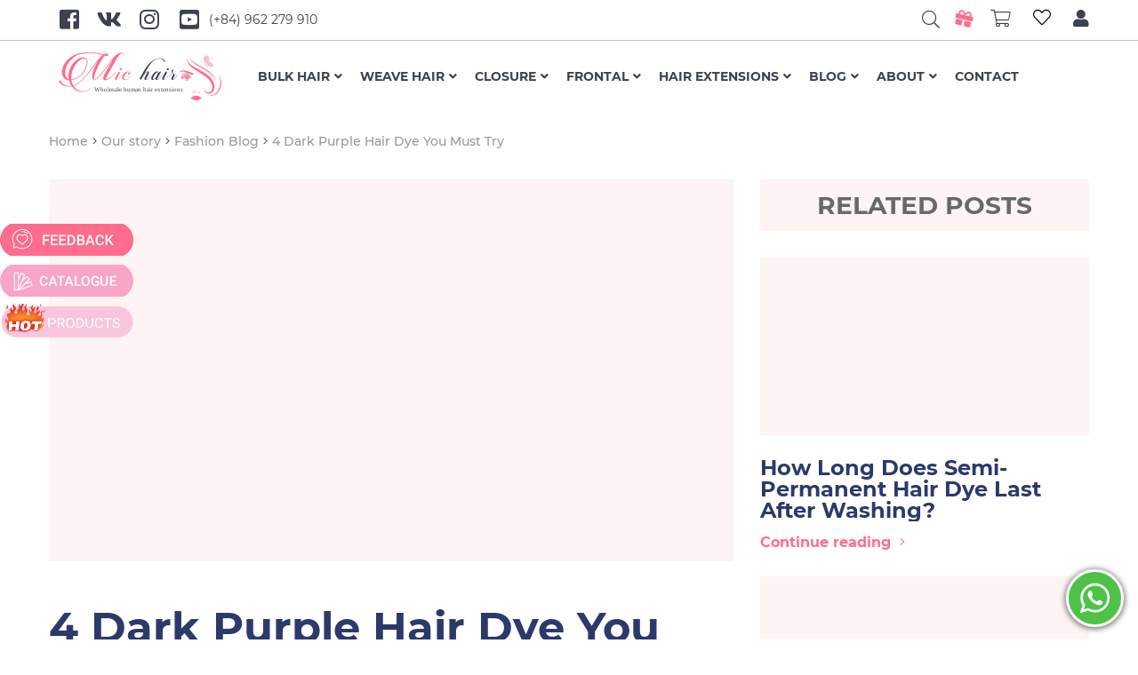

--- FILE ---
content_type: text/html
request_url: https://michair.vn/blogs/how-to-use-dark-purple-hair-dye-without-bleach
body_size: 65248
content:
<!DOCTYPE html>
<html lang="en">
<head>
    <meta charset="utf-8">
    <meta http-equiv="X-UA-Compatible" content="IE=edge">
    <meta name="format-detection" content="telephone=no">
    <meta name="viewport" content="width=device-width, initial-scale=1, maximum-scale=2, shrink-to-fit=no">
    <title>4 Dark Purple Hair Dye You Must Try</title>
    <meta name="keywords" content="dark purple hair dye" />
    <meta name="description" content="Monochromatic hair dye was so last year. Show your fun and adventurous side by dying your hair with crazy and head-turner colors like dark purple hair dye. Most of you probably tried and didn&#x27;t get the expected result. Any shade of purple is one of the most notorious hair colors to  achieve. Luckily, we&#x27;ll teach you how to do it even without bleach." />
    <meta name="image" content="https://s3-ap-southeast-1.amazonaws.com/dev.landber/80f59372-283f-449e-8070-17acd058e485.png" />
    <meta name="robots" content="index,follow" />
    <!-- /meta -->
    <meta itemprop="description" content="Monochromatic hair dye was so last year. Show your fun and adventurous side by dying your hair with crazy and head-turner colors like dark purple hair dye. Most of you probably tried and didn&#x27;t get the expected result. Any shade of purple is one of the most notorious hair colors to  achieve. Luckily, we&#x27;ll teach you how to do it even without bleach." />
    <meta itemprop="image" content="https://s3-ap-southeast-1.amazonaws.com/dev.landber/80f59372-283f-449e-8070-17acd058e485.png" />
    <meta itemprop="url" content="https://michair.vn/blogs/how-to-use-dark-purple-hair-dye-without-bleach" />
    <meta itemprop="name" content="4 Dark Purple Hair Dye You Must Try" />

    <meta property="og:title" content="4 Dark Purple Hair Dye You Must Try" />
    <meta property="og:description" content="Monochromatic hair dye was so last year. Show your fun and adventurous side by dying your hair with crazy and head-turner colors like dark purple hair dye. Most of you probably tried and didn&#x27;t get the expected result. Any shade of purple is one of the most notorious hair colors to  achieve. Luckily, we&#x27;ll teach you how to do it even without bleach." />
    <meta property="og:url" content="https://michair.vn/blogs/how-to-use-dark-purple-hair-dye-without-bleach" />
    <meta property="og:type" content="article" />
    <meta property="og:image" content="https://s3-ap-southeast-1.amazonaws.com/dev.landber/80f59372-283f-449e-8070-17acd058e485.png" />
    <meta property="og:image:url" content="https://s3-ap-southeast-1.amazonaws.com/dev.landber/80f59372-283f-449e-8070-17acd058e485.png" />
    <meta property="article:publisher" content="" />
    <meta property="article:author" content="https://www.facebook.com/profile.php?id&#x3D;100087345668199" />
    <meta property="article:section" content="Blog" />
    <meta property="fb:admins" content="100002693155032" />
    <meta property="fb:app_id" content="848492458572880" />

    <meta property="twitter:title" content="4 Dark Purple Hair Dye You Must Try" />
    <meta property="twitter:description" content="Monochromatic hair dye was so last year. Show your fun and adventurous side by dying your hair with crazy and head-turner colors like dark purple hair dye. Most of you probably tried and didn&#x27;t get the expected result. Any shade of purple is one of the most notorious hair colors to  achieve. Luckily, we&#x27;ll teach you how to do it even without bleach." />
    <meta property="twitter:url" content="https://michair.vn/blogs/how-to-use-dark-purple-hair-dye-without-bleach" />
    <meta property="twitter:image" content="https://s3-ap-southeast-1.amazonaws.com/dev.landber/80f59372-283f-449e-8070-17acd058e485.png" />
    <meta property="twitter:image:src" content="https://s3-ap-southeast-1.amazonaws.com/dev.landber/80f59372-283f-449e-8070-17acd058e485.png" />

    <meta name="fragment" content="!" />
    <meta name="geo.placename" content="Ha Noi City, Viet Nam." />
    <meta name="geo.region" content="VN-Hanoi" />
    <meta name="geo.position" content="21.023565300444588,105.72874135767081" />
    <meta name="ICBM" content="" />
    <meta name="apple-mobile-web-app-capable" content="yes" />
    <meta name="apple-mobile-web-app-status-bar-style" content="black" />
    <meta name="apple-mobile-web-app-title" content="michair.vn" />
    <meta name="revisit-after" content="1 days" />
    <meta name="page-topic" content="Real estate post">
    <meta name="resource-type" content="Document" />
    <meta name="distribution" content="Global" />

    <link rel="shortcut icon" type="image/x-icon" href="/web/asset/img/favicon.png" />
    <link rel="canonical" href="https://michair.vn/blogs/how-to-use-dark-purple-hair-dye-without-bleach" />
    <link rel="dns-prefetch" href="https://www.googletagmanager.com/">
    <script type="text/javascript">
        var isProd = true;
    </script>
    <meta name="google-site-verification" content="1zj5H8t0h2miOPTIgBIDATvin4JYIuogjGt2iVVNOlE" />
    <meta name="facebook-domain-verification" content="rptw3j8px244iywiqiivh9f2yraecy" />
    <meta name="yandex-verification" content="6f58edc8eb584f69" />
    <script type="text/javascript">
        var keyRemoveLocalStorage = 'KEYS_REMOVE_LOCAL_STORAGE_2';
        var keyRemoveLocalStorageUser = 'KEYS_REMOVE_LOCAL_STORAGE_USER_2';
        <!-- inject:javascript -->
        /*! jQuery v1.11.1 | (c) 2005, 2014 jQuery Foundation, Inc. | jquery.org/license */
!function(a,b){"object"==typeof module&&"object"==typeof module.exports?module.exports=a.document?b(a,!0):function(a){if(!a.document)throw new Error("jQuery requires a window with a document");return b(a)}:b(a)}("undefined"!=typeof window?window:this,function(a,b){var c=[],d=c.slice,e=c.concat,f=c.push,g=c.indexOf,h={},i=h.toString,j=h.hasOwnProperty,k={},l="1.11.1",m=function(a,b){return new m.fn.init(a,b)},n=/^[\s\uFEFF\xA0]+|[\s\uFEFF\xA0]+$/g,o=/^-ms-/,p=/-([\da-z])/gi,q=function(a,b){return b.toUpperCase()};m.fn=m.prototype={jquery:l,constructor:m,selector:"",length:0,toArray:function(){return d.call(this)},get:function(a){return null!=a?0>a?this[a+this.length]:this[a]:d.call(this)},pushStack:function(a){var b=m.merge(this.constructor(),a);return b.prevObject=this,b.context=this.context,b},each:function(a,b){return m.each(this,a,b)},map:function(a){return this.pushStack(m.map(this,function(b,c){return a.call(b,c,b)}))},slice:function(){return this.pushStack(d.apply(this,arguments))},first:function(){return this.eq(0)},last:function(){return this.eq(-1)},eq:function(a){var b=this.length,c=+a+(0>a?b:0);return this.pushStack(c>=0&&b>c?[this[c]]:[])},end:function(){return this.prevObject||this.constructor(null)},push:f,sort:c.sort,splice:c.splice},m.extend=m.fn.extend=function(){var a,b,c,d,e,f,g=arguments[0]||{},h=1,i=arguments.length,j=!1;for("boolean"==typeof g&&(j=g,g=arguments[h]||{},h++),"object"==typeof g||m.isFunction(g)||(g={}),h===i&&(g=this,h--);i>h;h++)if(null!=(e=arguments[h]))for(d in e)a=g[d],c=e[d],g!==c&&(j&&c&&(m.isPlainObject(c)||(b=m.isArray(c)))?(b?(b=!1,f=a&&m.isArray(a)?a:[]):f=a&&m.isPlainObject(a)?a:{},g[d]=m.extend(j,f,c)):void 0!==c&&(g[d]=c));return g},m.extend({expando:"jQuery"+(l+Math.random()).replace(/\D/g,""),isReady:!0,error:function(a){throw new Error(a)},noop:function(){},isFunction:function(a){return"function"===m.type(a)},isArray:Array.isArray||function(a){return"array"===m.type(a)},isWindow:function(a){return null!=a&&a==a.window},isNumeric:function(a){return!m.isArray(a)&&a-parseFloat(a)>=0},isEmptyObject:function(a){var b;for(b in a)return!1;return!0},isPlainObject:function(a){var b;if(!a||"object"!==m.type(a)||a.nodeType||m.isWindow(a))return!1;try{if(a.constructor&&!j.call(a,"constructor")&&!j.call(a.constructor.prototype,"isPrototypeOf"))return!1}catch(c){return!1}if(k.ownLast)for(b in a)return j.call(a,b);for(b in a);return void 0===b||j.call(a,b)},type:function(a){return null==a?a+"":"object"==typeof a||"function"==typeof a?h[i.call(a)]||"object":typeof a},globalEval:function(b){b&&m.trim(b)&&(a.execScript||function(b){a.eval.call(a,b)})(b)},camelCase:function(a){return a.replace(o,"ms-").replace(p,q)},nodeName:function(a,b){return a.nodeName&&a.nodeName.toLowerCase()===b.toLowerCase()},each:function(a,b,c){var d,e=0,f=a.length,g=r(a);if(c){if(g){for(;f>e;e++)if(d=b.apply(a[e],c),d===!1)break}else for(e in a)if(d=b.apply(a[e],c),d===!1)break}else if(g){for(;f>e;e++)if(d=b.call(a[e],e,a[e]),d===!1)break}else for(e in a)if(d=b.call(a[e],e,a[e]),d===!1)break;return a},trim:function(a){return null==a?"":(a+"").replace(n,"")},makeArray:function(a,b){var c=b||[];return null!=a&&(r(Object(a))?m.merge(c,"string"==typeof a?[a]:a):f.call(c,a)),c},inArray:function(a,b,c){var d;if(b){if(g)return g.call(b,a,c);for(d=b.length,c=c?0>c?Math.max(0,d+c):c:0;d>c;c++)if(c in b&&b[c]===a)return c}return-1},merge:function(a,b){var c=+b.length,d=0,e=a.length;while(c>d)a[e++]=b[d++];if(c!==c)while(void 0!==b[d])a[e++]=b[d++];return a.length=e,a},grep:function(a,b,c){for(var d,e=[],f=0,g=a.length,h=!c;g>f;f++)d=!b(a[f],f),d!==h&&e.push(a[f]);return e},map:function(a,b,c){var d,f=0,g=a.length,h=r(a),i=[];if(h)for(;g>f;f++)d=b(a[f],f,c),null!=d&&i.push(d);else for(f in a)d=b(a[f],f,c),null!=d&&i.push(d);return e.apply([],i)},guid:1,proxy:function(a,b){var c,e,f;return"string"==typeof b&&(f=a[b],b=a,a=f),m.isFunction(a)?(c=d.call(arguments,2),e=function(){return a.apply(b||this,c.concat(d.call(arguments)))},e.guid=a.guid=a.guid||m.guid++,e):void 0},now:function(){return+new Date},support:k}),m.each("Boolean Number String Function Array Date RegExp Object Error".split(" "),function(a,b){h["[object "+b+"]"]=b.toLowerCase()});function r(a){var b=a.length,c=m.type(a);return"function"===c||m.isWindow(a)?!1:1===a.nodeType&&b?!0:"array"===c||0===b||"number"==typeof b&&b>0&&b-1 in a}var s=function(a){var b,c,d,e,f,g,h,i,j,k,l,m,n,o,p,q,r,s,t,u="sizzle"+-new Date,v=a.document,w=0,x=0,y=gb(),z=gb(),A=gb(),B=function(a,b){return a===b&&(l=!0),0},C="undefined",D=1<<31,E={}.hasOwnProperty,F=[],G=F.pop,H=F.push,I=F.push,J=F.slice,K=F.indexOf||function(a){for(var b=0,c=this.length;c>b;b++)if(this[b]===a)return b;return-1},L="checked|selected|async|autofocus|autoplay|controls|defer|disabled|hidden|ismap|loop|multiple|open|readonly|required|scoped",M="[\\x20\\t\\r\\n\\f]",N="(?:\\\\.|[\\w-]|[^\\x00-\\xa0])+",O=N.replace("w","w#"),P="\\["+M+"*("+N+")(?:"+M+"*([*^$|!~]?=)"+M+"*(?:'((?:\\\\.|[^\\\\'])*)'|\"((?:\\\\.|[^\\\\\"])*)\"|("+O+"))|)"+M+"*\\]",Q=":("+N+")(?:\\((('((?:\\\\.|[^\\\\'])*)'|\"((?:\\\\.|[^\\\\\"])*)\")|((?:\\\\.|[^\\\\()[\\]]|"+P+")*)|.*)\\)|)",R=new RegExp("^"+M+"+|((?:^|[^\\\\])(?:\\\\.)*)"+M+"+$","g"),S=new RegExp("^"+M+"*,"+M+"*"),T=new RegExp("^"+M+"*([>+~]|"+M+")"+M+"*"),U=new RegExp("="+M+"*([^\\]'\"]*?)"+M+"*\\]","g"),V=new RegExp(Q),W=new RegExp("^"+O+"$"),X={ID:new RegExp("^#("+N+")"),CLASS:new RegExp("^\\.("+N+")"),TAG:new RegExp("^("+N.replace("w","w*")+")"),ATTR:new RegExp("^"+P),PSEUDO:new RegExp("^"+Q),CHILD:new RegExp("^:(only|first|last|nth|nth-last)-(child|of-type)(?:\\("+M+"*(even|odd|(([+-]|)(\\d*)n|)"+M+"*(?:([+-]|)"+M+"*(\\d+)|))"+M+"*\\)|)","i"),bool:new RegExp("^(?:"+L+")$","i"),needsContext:new RegExp("^"+M+"*[>+~]|:(even|odd|eq|gt|lt|nth|first|last)(?:\\("+M+"*((?:-\\d)?\\d*)"+M+"*\\)|)(?=[^-]|$)","i")},Y=/^(?:input|select|textarea|button)$/i,Z=/^h\d$/i,$=/^[^{]+\{\s*\[native \w/,_=/^(?:#([\w-]+)|(\w+)|\.([\w-]+))$/,ab=/[+~]/,bb=/'|\\/g,cb=new RegExp("\\\\([\\da-f]{1,6}"+M+"?|("+M+")|.)","ig"),db=function(a,b,c){var d="0x"+b-65536;return d!==d||c?b:0>d?String.fromCharCode(d+65536):String.fromCharCode(d>>10|55296,1023&d|56320)};try{I.apply(F=J.call(v.childNodes),v.childNodes),F[v.childNodes.length].nodeType}catch(eb){I={apply:F.length?function(a,b){H.apply(a,J.call(b))}:function(a,b){var c=a.length,d=0;while(a[c++]=b[d++]);a.length=c-1}}}function fb(a,b,d,e){var f,h,j,k,l,o,r,s,w,x;if((b?b.ownerDocument||b:v)!==n&&m(b),b=b||n,d=d||[],!a||"string"!=typeof a)return d;if(1!==(k=b.nodeType)&&9!==k)return[];if(p&&!e){if(f=_.exec(a))if(j=f[1]){if(9===k){if(h=b.getElementById(j),!h||!h.parentNode)return d;if(h.id===j)return d.push(h),d}else if(b.ownerDocument&&(h=b.ownerDocument.getElementById(j))&&t(b,h)&&h.id===j)return d.push(h),d}else{if(f[2])return I.apply(d,b.getElementsByTagName(a)),d;if((j=f[3])&&c.getElementsByClassName&&b.getElementsByClassName)return I.apply(d,b.getElementsByClassName(j)),d}if(c.qsa&&(!q||!q.test(a))){if(s=r=u,w=b,x=9===k&&a,1===k&&"object"!==b.nodeName.toLowerCase()){o=g(a),(r=b.getAttribute("id"))?s=r.replace(bb,"\\$&"):b.setAttribute("id",s),s="[id='"+s+"'] ",l=o.length;while(l--)o[l]=s+qb(o[l]);w=ab.test(a)&&ob(b.parentNode)||b,x=o.join(",")}if(x)try{return I.apply(d,w.querySelectorAll(x)),d}catch(y){}finally{r||b.removeAttribute("id")}}}return i(a.replace(R,"$1"),b,d,e)}function gb(){var a=[];function b(c,e){return a.push(c+" ")>d.cacheLength&&delete b[a.shift()],b[c+" "]=e}return b}function hb(a){return a[u]=!0,a}function ib(a){var b=n.createElement("div");try{return!!a(b)}catch(c){return!1}finally{b.parentNode&&b.parentNode.removeChild(b),b=null}}function jb(a,b){var c=a.split("|"),e=a.length;while(e--)d.attrHandle[c[e]]=b}function kb(a,b){var c=b&&a,d=c&&1===a.nodeType&&1===b.nodeType&&(~b.sourceIndex||D)-(~a.sourceIndex||D);if(d)return d;if(c)while(c=c.nextSibling)if(c===b)return-1;return a?1:-1}function lb(a){return function(b){var c=b.nodeName.toLowerCase();return"input"===c&&b.type===a}}function mb(a){return function(b){var c=b.nodeName.toLowerCase();return("input"===c||"button"===c)&&b.type===a}}function nb(a){return hb(function(b){return b=+b,hb(function(c,d){var e,f=a([],c.length,b),g=f.length;while(g--)c[e=f[g]]&&(c[e]=!(d[e]=c[e]))})})}function ob(a){return a&&typeof a.getElementsByTagName!==C&&a}c=fb.support={},f=fb.isXML=function(a){var b=a&&(a.ownerDocument||a).documentElement;return b?"HTML"!==b.nodeName:!1},m=fb.setDocument=function(a){var b,e=a?a.ownerDocument||a:v,g=e.defaultView;return e!==n&&9===e.nodeType&&e.documentElement?(n=e,o=e.documentElement,p=!f(e),g&&g!==g.top&&(g.addEventListener?g.addEventListener("unload",function(){m()},!1):g.attachEvent&&g.attachEvent("onunload",function(){m()})),c.attributes=ib(function(a){return a.className="i",!a.getAttribute("className")}),c.getElementsByTagName=ib(function(a){return a.appendChild(e.createComment("")),!a.getElementsByTagName("*").length}),c.getElementsByClassName=$.test(e.getElementsByClassName)&&ib(function(a){return a.innerHTML="<div class='a'></div><div class='a i'></div>",a.firstChild.className="i",2===a.getElementsByClassName("i").length}),c.getById=ib(function(a){return o.appendChild(a).id=u,!e.getElementsByName||!e.getElementsByName(u).length}),c.getById?(d.find.ID=function(a,b){if(typeof b.getElementById!==C&&p){var c=b.getElementById(a);return c&&c.parentNode?[c]:[]}},d.filter.ID=function(a){var b=a.replace(cb,db);return function(a){return a.getAttribute("id")===b}}):(delete d.find.ID,d.filter.ID=function(a){var b=a.replace(cb,db);return function(a){var c=typeof a.getAttributeNode!==C&&a.getAttributeNode("id");return c&&c.value===b}}),d.find.TAG=c.getElementsByTagName?function(a,b){return typeof b.getElementsByTagName!==C?b.getElementsByTagName(a):void 0}:function(a,b){var c,d=[],e=0,f=b.getElementsByTagName(a);if("*"===a){while(c=f[e++])1===c.nodeType&&d.push(c);return d}return f},d.find.CLASS=c.getElementsByClassName&&function(a,b){return typeof b.getElementsByClassName!==C&&p?b.getElementsByClassName(a):void 0},r=[],q=[],(c.qsa=$.test(e.querySelectorAll))&&(ib(function(a){a.innerHTML="<select msallowclip=''><option selected=''></option></select>",a.querySelectorAll("[msallowclip^='']").length&&q.push("[*^$]="+M+"*(?:''|\"\")"),a.querySelectorAll("[selected]").length||q.push("\\["+M+"*(?:value|"+L+")"),a.querySelectorAll(":checked").length||q.push(":checked")}),ib(function(a){var b=e.createElement("input");b.setAttribute("type","hidden"),a.appendChild(b).setAttribute("name","D"),a.querySelectorAll("[name=d]").length&&q.push("name"+M+"*[*^$|!~]?="),a.querySelectorAll(":enabled").length||q.push(":enabled",":disabled"),a.querySelectorAll("*,:x"),q.push(",.*:")})),(c.matchesSelector=$.test(s=o.matches||o.webkitMatchesSelector||o.mozMatchesSelector||o.oMatchesSelector||o.msMatchesSelector))&&ib(function(a){c.disconnectedMatch=s.call(a,"div"),s.call(a,"[s!='']:x"),r.push("!=",Q)}),q=q.length&&new RegExp(q.join("|")),r=r.length&&new RegExp(r.join("|")),b=$.test(o.compareDocumentPosition),t=b||$.test(o.contains)?function(a,b){var c=9===a.nodeType?a.documentElement:a,d=b&&b.parentNode;return a===d||!(!d||1!==d.nodeType||!(c.contains?c.contains(d):a.compareDocumentPosition&&16&a.compareDocumentPosition(d)))}:function(a,b){if(b)while(b=b.parentNode)if(b===a)return!0;return!1},B=b?function(a,b){if(a===b)return l=!0,0;var d=!a.compareDocumentPosition-!b.compareDocumentPosition;return d?d:(d=(a.ownerDocument||a)===(b.ownerDocument||b)?a.compareDocumentPosition(b):1,1&d||!c.sortDetached&&b.compareDocumentPosition(a)===d?a===e||a.ownerDocument===v&&t(v,a)?-1:b===e||b.ownerDocument===v&&t(v,b)?1:k?K.call(k,a)-K.call(k,b):0:4&d?-1:1)}:function(a,b){if(a===b)return l=!0,0;var c,d=0,f=a.parentNode,g=b.parentNode,h=[a],i=[b];if(!f||!g)return a===e?-1:b===e?1:f?-1:g?1:k?K.call(k,a)-K.call(k,b):0;if(f===g)return kb(a,b);c=a;while(c=c.parentNode)h.unshift(c);c=b;while(c=c.parentNode)i.unshift(c);while(h[d]===i[d])d++;return d?kb(h[d],i[d]):h[d]===v?-1:i[d]===v?1:0},e):n},fb.matches=function(a,b){return fb(a,null,null,b)},fb.matchesSelector=function(a,b){if((a.ownerDocument||a)!==n&&m(a),b=b.replace(U,"='$1']"),!(!c.matchesSelector||!p||r&&r.test(b)||q&&q.test(b)))try{var d=s.call(a,b);if(d||c.disconnectedMatch||a.document&&11!==a.document.nodeType)return d}catch(e){}return fb(b,n,null,[a]).length>0},fb.contains=function(a,b){return(a.ownerDocument||a)!==n&&m(a),t(a,b)},fb.attr=function(a,b){(a.ownerDocument||a)!==n&&m(a);var e=d.attrHandle[b.toLowerCase()],f=e&&E.call(d.attrHandle,b.toLowerCase())?e(a,b,!p):void 0;return void 0!==f?f:c.attributes||!p?a.getAttribute(b):(f=a.getAttributeNode(b))&&f.specified?f.value:null},fb.error=function(a){throw new Error("Syntax error, unrecognized expression: "+a)},fb.uniqueSort=function(a){var b,d=[],e=0,f=0;if(l=!c.detectDuplicates,k=!c.sortStable&&a.slice(0),a.sort(B),l){while(b=a[f++])b===a[f]&&(e=d.push(f));while(e--)a.splice(d[e],1)}return k=null,a},e=fb.getText=function(a){var b,c="",d=0,f=a.nodeType;if(f){if(1===f||9===f||11===f){if("string"==typeof a.textContent)return a.textContent;for(a=a.firstChild;a;a=a.nextSibling)c+=e(a)}else if(3===f||4===f)return a.nodeValue}else while(b=a[d++])c+=e(b);return c},d=fb.selectors={cacheLength:50,createPseudo:hb,match:X,attrHandle:{},find:{},relative:{">":{dir:"parentNode",first:!0}," ":{dir:"parentNode"},"+":{dir:"previousSibling",first:!0},"~":{dir:"previousSibling"}},preFilter:{ATTR:function(a){return a[1]=a[1].replace(cb,db),a[3]=(a[3]||a[4]||a[5]||"").replace(cb,db),"~="===a[2]&&(a[3]=" "+a[3]+" "),a.slice(0,4)},CHILD:function(a){return a[1]=a[1].toLowerCase(),"nth"===a[1].slice(0,3)?(a[3]||fb.error(a[0]),a[4]=+(a[4]?a[5]+(a[6]||1):2*("even"===a[3]||"odd"===a[3])),a[5]=+(a[7]+a[8]||"odd"===a[3])):a[3]&&fb.error(a[0]),a},PSEUDO:function(a){var b,c=!a[6]&&a[2];return X.CHILD.test(a[0])?null:(a[3]?a[2]=a[4]||a[5]||"":c&&V.test(c)&&(b=g(c,!0))&&(b=c.indexOf(")",c.length-b)-c.length)&&(a[0]=a[0].slice(0,b),a[2]=c.slice(0,b)),a.slice(0,3))}},filter:{TAG:function(a){var b=a.replace(cb,db).toLowerCase();return"*"===a?function(){return!0}:function(a){return a.nodeName&&a.nodeName.toLowerCase()===b}},CLASS:function(a){var b=y[a+" "];return b||(b=new RegExp("(^|"+M+")"+a+"("+M+"|$)"))&&y(a,function(a){return b.test("string"==typeof a.className&&a.className||typeof a.getAttribute!==C&&a.getAttribute("class")||"")})},ATTR:function(a,b,c){return function(d){var e=fb.attr(d,a);return null==e?"!="===b:b?(e+="","="===b?e===c:"!="===b?e!==c:"^="===b?c&&0===e.indexOf(c):"*="===b?c&&e.indexOf(c)>-1:"$="===b?c&&e.slice(-c.length)===c:"~="===b?(" "+e+" ").indexOf(c)>-1:"|="===b?e===c||e.slice(0,c.length+1)===c+"-":!1):!0}},CHILD:function(a,b,c,d,e){var f="nth"!==a.slice(0,3),g="last"!==a.slice(-4),h="of-type"===b;return 1===d&&0===e?function(a){return!!a.parentNode}:function(b,c,i){var j,k,l,m,n,o,p=f!==g?"nextSibling":"previousSibling",q=b.parentNode,r=h&&b.nodeName.toLowerCase(),s=!i&&!h;if(q){if(f){while(p){l=b;while(l=l[p])if(h?l.nodeName.toLowerCase()===r:1===l.nodeType)return!1;o=p="only"===a&&!o&&"nextSibling"}return!0}if(o=[g?q.firstChild:q.lastChild],g&&s){k=q[u]||(q[u]={}),j=k[a]||[],n=j[0]===w&&j[1],m=j[0]===w&&j[2],l=n&&q.childNodes[n];while(l=++n&&l&&l[p]||(m=n=0)||o.pop())if(1===l.nodeType&&++m&&l===b){k[a]=[w,n,m];break}}else if(s&&(j=(b[u]||(b[u]={}))[a])&&j[0]===w)m=j[1];else while(l=++n&&l&&l[p]||(m=n=0)||o.pop())if((h?l.nodeName.toLowerCase()===r:1===l.nodeType)&&++m&&(s&&((l[u]||(l[u]={}))[a]=[w,m]),l===b))break;return m-=e,m===d||m%d===0&&m/d>=0}}},PSEUDO:function(a,b){var c,e=d.pseudos[a]||d.setFilters[a.toLowerCase()]||fb.error("unsupported pseudo: "+a);return e[u]?e(b):e.length>1?(c=[a,a,"",b],d.setFilters.hasOwnProperty(a.toLowerCase())?hb(function(a,c){var d,f=e(a,b),g=f.length;while(g--)d=K.call(a,f[g]),a[d]=!(c[d]=f[g])}):function(a){return e(a,0,c)}):e}},pseudos:{not:hb(function(a){var b=[],c=[],d=h(a.replace(R,"$1"));return d[u]?hb(function(a,b,c,e){var f,g=d(a,null,e,[]),h=a.length;while(h--)(f=g[h])&&(a[h]=!(b[h]=f))}):function(a,e,f){return b[0]=a,d(b,null,f,c),!c.pop()}}),has:hb(function(a){return function(b){return fb(a,b).length>0}}),contains:hb(function(a){return function(b){return(b.textContent||b.innerText||e(b)).indexOf(a)>-1}}),lang:hb(function(a){return W.test(a||"")||fb.error("unsupported lang: "+a),a=a.replace(cb,db).toLowerCase(),function(b){var c;do if(c=p?b.lang:b.getAttribute("xml:lang")||b.getAttribute("lang"))return c=c.toLowerCase(),c===a||0===c.indexOf(a+"-");while((b=b.parentNode)&&1===b.nodeType);return!1}}),target:function(b){var c=a.location&&a.location.hash;return c&&c.slice(1)===b.id},root:function(a){return a===o},focus:function(a){return a===n.activeElement&&(!n.hasFocus||n.hasFocus())&&!!(a.type||a.href||~a.tabIndex)},enabled:function(a){return a.disabled===!1},disabled:function(a){return a.disabled===!0},checked:function(a){var b=a.nodeName.toLowerCase();return"input"===b&&!!a.checked||"option"===b&&!!a.selected},selected:function(a){return a.parentNode&&a.parentNode.selectedIndex,a.selected===!0},empty:function(a){for(a=a.firstChild;a;a=a.nextSibling)if(a.nodeType<6)return!1;return!0},parent:function(a){return!d.pseudos.empty(a)},header:function(a){return Z.test(a.nodeName)},input:function(a){return Y.test(a.nodeName)},button:function(a){var b=a.nodeName.toLowerCase();return"input"===b&&"button"===a.type||"button"===b},text:function(a){var b;return"input"===a.nodeName.toLowerCase()&&"text"===a.type&&(null==(b=a.getAttribute("type"))||"text"===b.toLowerCase())},first:nb(function(){return[0]}),last:nb(function(a,b){return[b-1]}),eq:nb(function(a,b,c){return[0>c?c+b:c]}),even:nb(function(a,b){for(var c=0;b>c;c+=2)a.push(c);return a}),odd:nb(function(a,b){for(var c=1;b>c;c+=2)a.push(c);return a}),lt:nb(function(a,b,c){for(var d=0>c?c+b:c;--d>=0;)a.push(d);return a}),gt:nb(function(a,b,c){for(var d=0>c?c+b:c;++d<b;)a.push(d);return a})}},d.pseudos.nth=d.pseudos.eq;for(b in{radio:!0,checkbox:!0,file:!0,password:!0,image:!0})d.pseudos[b]=lb(b);for(b in{submit:!0,reset:!0})d.pseudos[b]=mb(b);function pb(){}pb.prototype=d.filters=d.pseudos,d.setFilters=new pb,g=fb.tokenize=function(a,b){var c,e,f,g,h,i,j,k=z[a+" "];if(k)return b?0:k.slice(0);h=a,i=[],j=d.preFilter;while(h){(!c||(e=S.exec(h)))&&(e&&(h=h.slice(e[0].length)||h),i.push(f=[])),c=!1,(e=T.exec(h))&&(c=e.shift(),f.push({value:c,type:e[0].replace(R," ")}),h=h.slice(c.length));for(g in d.filter)!(e=X[g].exec(h))||j[g]&&!(e=j[g](e))||(c=e.shift(),f.push({value:c,type:g,matches:e}),h=h.slice(c.length));if(!c)break}return b?h.length:h?fb.error(a):z(a,i).slice(0)};function qb(a){for(var b=0,c=a.length,d="";c>b;b++)d+=a[b].value;return d}function rb(a,b,c){var d=b.dir,e=c&&"parentNode"===d,f=x++;return b.first?function(b,c,f){while(b=b[d])if(1===b.nodeType||e)return a(b,c,f)}:function(b,c,g){var h,i,j=[w,f];if(g){while(b=b[d])if((1===b.nodeType||e)&&a(b,c,g))return!0}else while(b=b[d])if(1===b.nodeType||e){if(i=b[u]||(b[u]={}),(h=i[d])&&h[0]===w&&h[1]===f)return j[2]=h[2];if(i[d]=j,j[2]=a(b,c,g))return!0}}}function sb(a){return a.length>1?function(b,c,d){var e=a.length;while(e--)if(!a[e](b,c,d))return!1;return!0}:a[0]}function tb(a,b,c){for(var d=0,e=b.length;e>d;d++)fb(a,b[d],c);return c}function ub(a,b,c,d,e){for(var f,g=[],h=0,i=a.length,j=null!=b;i>h;h++)(f=a[h])&&(!c||c(f,d,e))&&(g.push(f),j&&b.push(h));return g}function vb(a,b,c,d,e,f){return d&&!d[u]&&(d=vb(d)),e&&!e[u]&&(e=vb(e,f)),hb(function(f,g,h,i){var j,k,l,m=[],n=[],o=g.length,p=f||tb(b||"*",h.nodeType?[h]:h,[]),q=!a||!f&&b?p:ub(p,m,a,h,i),r=c?e||(f?a:o||d)?[]:g:q;if(c&&c(q,r,h,i),d){j=ub(r,n),d(j,[],h,i),k=j.length;while(k--)(l=j[k])&&(r[n[k]]=!(q[n[k]]=l))}if(f){if(e||a){if(e){j=[],k=r.length;while(k--)(l=r[k])&&j.push(q[k]=l);e(null,r=[],j,i)}k=r.length;while(k--)(l=r[k])&&(j=e?K.call(f,l):m[k])>-1&&(f[j]=!(g[j]=l))}}else r=ub(r===g?r.splice(o,r.length):r),e?e(null,g,r,i):I.apply(g,r)})}function wb(a){for(var b,c,e,f=a.length,g=d.relative[a[0].type],h=g||d.relative[" "],i=g?1:0,k=rb(function(a){return a===b},h,!0),l=rb(function(a){return K.call(b,a)>-1},h,!0),m=[function(a,c,d){return!g&&(d||c!==j)||((b=c).nodeType?k(a,c,d):l(a,c,d))}];f>i;i++)if(c=d.relative[a[i].type])m=[rb(sb(m),c)];else{if(c=d.filter[a[i].type].apply(null,a[i].matches),c[u]){for(e=++i;f>e;e++)if(d.relative[a[e].type])break;return vb(i>1&&sb(m),i>1&&qb(a.slice(0,i-1).concat({value:" "===a[i-2].type?"*":""})).replace(R,"$1"),c,e>i&&wb(a.slice(i,e)),f>e&&wb(a=a.slice(e)),f>e&&qb(a))}m.push(c)}return sb(m)}function xb(a,b){var c=b.length>0,e=a.length>0,f=function(f,g,h,i,k){var l,m,o,p=0,q="0",r=f&&[],s=[],t=j,u=f||e&&d.find.TAG("*",k),v=w+=null==t?1:Math.random()||.1,x=u.length;for(k&&(j=g!==n&&g);q!==x&&null!=(l=u[q]);q++){if(e&&l){m=0;while(o=a[m++])if(o(l,g,h)){i.push(l);break}k&&(w=v)}c&&((l=!o&&l)&&p--,f&&r.push(l))}if(p+=q,c&&q!==p){m=0;while(o=b[m++])o(r,s,g,h);if(f){if(p>0)while(q--)r[q]||s[q]||(s[q]=G.call(i));s=ub(s)}I.apply(i,s),k&&!f&&s.length>0&&p+b.length>1&&fb.uniqueSort(i)}return k&&(w=v,j=t),r};return c?hb(f):f}return h=fb.compile=function(a,b){var c,d=[],e=[],f=A[a+" "];if(!f){b||(b=g(a)),c=b.length;while(c--)f=wb(b[c]),f[u]?d.push(f):e.push(f);f=A(a,xb(e,d)),f.selector=a}return f},i=fb.select=function(a,b,e,f){var i,j,k,l,m,n="function"==typeof a&&a,o=!f&&g(a=n.selector||a);if(e=e||[],1===o.length){if(j=o[0]=o[0].slice(0),j.length>2&&"ID"===(k=j[0]).type&&c.getById&&9===b.nodeType&&p&&d.relative[j[1].type]){if(b=(d.find.ID(k.matches[0].replace(cb,db),b)||[])[0],!b)return e;n&&(b=b.parentNode),a=a.slice(j.shift().value.length)}i=X.needsContext.test(a)?0:j.length;while(i--){if(k=j[i],d.relative[l=k.type])break;if((m=d.find[l])&&(f=m(k.matches[0].replace(cb,db),ab.test(j[0].type)&&ob(b.parentNode)||b))){if(j.splice(i,1),a=f.length&&qb(j),!a)return I.apply(e,f),e;break}}}return(n||h(a,o))(f,b,!p,e,ab.test(a)&&ob(b.parentNode)||b),e},c.sortStable=u.split("").sort(B).join("")===u,c.detectDuplicates=!!l,m(),c.sortDetached=ib(function(a){return 1&a.compareDocumentPosition(n.createElement("div"))}),ib(function(a){return a.innerHTML="<a href='#'></a>","#"===a.firstChild.getAttribute("href")})||jb("type|href|height|width",function(a,b,c){return c?void 0:a.getAttribute(b,"type"===b.toLowerCase()?1:2)}),c.attributes&&ib(function(a){return a.innerHTML="<input/>",a.firstChild.setAttribute("value",""),""===a.firstChild.getAttribute("value")})||jb("value",function(a,b,c){return c||"input"!==a.nodeName.toLowerCase()?void 0:a.defaultValue}),ib(function(a){return null==a.getAttribute("disabled")})||jb(L,function(a,b,c){var d;return c?void 0:a[b]===!0?b.toLowerCase():(d=a.getAttributeNode(b))&&d.specified?d.value:null}),fb}(a);m.find=s,m.expr=s.selectors,m.expr[":"]=m.expr.pseudos,m.unique=s.uniqueSort,m.text=s.getText,m.isXMLDoc=s.isXML,m.contains=s.contains;var t=m.expr.match.needsContext,u=/^<(\w+)\s*\/?>(?:<\/\1>|)$/,v=/^.[^:#\[\.,]*$/;function w(a,b,c){if(m.isFunction(b))return m.grep(a,function(a,d){return!!b.call(a,d,a)!==c});if(b.nodeType)return m.grep(a,function(a){return a===b!==c});if("string"==typeof b){if(v.test(b))return m.filter(b,a,c);b=m.filter(b,a)}return m.grep(a,function(a){return m.inArray(a,b)>=0!==c})}m.filter=function(a,b,c){var d=b[0];return c&&(a=":not("+a+")"),1===b.length&&1===d.nodeType?m.find.matchesSelector(d,a)?[d]:[]:m.find.matches(a,m.grep(b,function(a){return 1===a.nodeType}))},m.fn.extend({find:function(a){var b,c=[],d=this,e=d.length;if("string"!=typeof a)return this.pushStack(m(a).filter(function(){for(b=0;e>b;b++)if(m.contains(d[b],this))return!0}));for(b=0;e>b;b++)m.find(a,d[b],c);return c=this.pushStack(e>1?m.unique(c):c),c.selector=this.selector?this.selector+" "+a:a,c},filter:function(a){return this.pushStack(w(this,a||[],!1))},not:function(a){return this.pushStack(w(this,a||[],!0))},is:function(a){return!!w(this,"string"==typeof a&&t.test(a)?m(a):a||[],!1).length}});var x,y=a.document,z=/^(?:\s*(<[\w\W]+>)[^>]*|#([\w-]*))$/,A=m.fn.init=function(a,b){var c,d;if(!a)return this;if("string"==typeof a){if(c="<"===a.charAt(0)&&">"===a.charAt(a.length-1)&&a.length>=3?[null,a,null]:z.exec(a),!c||!c[1]&&b)return!b||b.jquery?(b||x).find(a):this.constructor(b).find(a);if(c[1]){if(b=b instanceof m?b[0]:b,m.merge(this,m.parseHTML(c[1],b&&b.nodeType?b.ownerDocument||b:y,!0)),u.test(c[1])&&m.isPlainObject(b))for(c in b)m.isFunction(this[c])?this[c](b[c]):this.attr(c,b[c]);return this}if(d=y.getElementById(c[2]),d&&d.parentNode){if(d.id!==c[2])return x.find(a);this.length=1,this[0]=d}return this.context=y,this.selector=a,this}return a.nodeType?(this.context=this[0]=a,this.length=1,this):m.isFunction(a)?"undefined"!=typeof x.ready?x.ready(a):a(m):(void 0!==a.selector&&(this.selector=a.selector,this.context=a.context),m.makeArray(a,this))};A.prototype=m.fn,x=m(y);var B=/^(?:parents|prev(?:Until|All))/,C={children:!0,contents:!0,next:!0,prev:!0};m.extend({dir:function(a,b,c){var d=[],e=a[b];while(e&&9!==e.nodeType&&(void 0===c||1!==e.nodeType||!m(e).is(c)))1===e.nodeType&&d.push(e),e=e[b];return d},sibling:function(a,b){for(var c=[];a;a=a.nextSibling)1===a.nodeType&&a!==b&&c.push(a);return c}}),m.fn.extend({has:function(a){var b,c=m(a,this),d=c.length;return this.filter(function(){for(b=0;d>b;b++)if(m.contains(this,c[b]))return!0})},closest:function(a,b){for(var c,d=0,e=this.length,f=[],g=t.test(a)||"string"!=typeof a?m(a,b||this.context):0;e>d;d++)for(c=this[d];c&&c!==b;c=c.parentNode)if(c.nodeType<11&&(g?g.index(c)>-1:1===c.nodeType&&m.find.matchesSelector(c,a))){f.push(c);break}return this.pushStack(f.length>1?m.unique(f):f)},index:function(a){return a?"string"==typeof a?m.inArray(this[0],m(a)):m.inArray(a.jquery?a[0]:a,this):this[0]&&this[0].parentNode?this.first().prevAll().length:-1},add:function(a,b){return this.pushStack(m.unique(m.merge(this.get(),m(a,b))))},addBack:function(a){return this.add(null==a?this.prevObject:this.prevObject.filter(a))}});function D(a,b){do a=a[b];while(a&&1!==a.nodeType);return a}m.each({parent:function(a){var b=a.parentNode;return b&&11!==b.nodeType?b:null},parents:function(a){return m.dir(a,"parentNode")},parentsUntil:function(a,b,c){return m.dir(a,"parentNode",c)},next:function(a){return D(a,"nextSibling")},prev:function(a){return D(a,"previousSibling")},nextAll:function(a){return m.dir(a,"nextSibling")},prevAll:function(a){return m.dir(a,"previousSibling")},nextUntil:function(a,b,c){return m.dir(a,"nextSibling",c)},prevUntil:function(a,b,c){return m.dir(a,"previousSibling",c)},siblings:function(a){return m.sibling((a.parentNode||{}).firstChild,a)},children:function(a){return m.sibling(a.firstChild)},contents:function(a){return m.nodeName(a,"iframe")?a.contentDocument||a.contentWindow.document:m.merge([],a.childNodes)}},function(a,b){m.fn[a]=function(c,d){var e=m.map(this,b,c);return"Until"!==a.slice(-5)&&(d=c),d&&"string"==typeof d&&(e=m.filter(d,e)),this.length>1&&(C[a]||(e=m.unique(e)),B.test(a)&&(e=e.reverse())),this.pushStack(e)}});var E=/\S+/g,F={};function G(a){var b=F[a]={};return m.each(a.match(E)||[],function(a,c){b[c]=!0}),b}m.Callbacks=function(a){a="string"==typeof a?F[a]||G(a):m.extend({},a);var b,c,d,e,f,g,h=[],i=!a.once&&[],j=function(l){for(c=a.memory&&l,d=!0,f=g||0,g=0,e=h.length,b=!0;h&&e>f;f++)if(h[f].apply(l[0],l[1])===!1&&a.stopOnFalse){c=!1;break}b=!1,h&&(i?i.length&&j(i.shift()):c?h=[]:k.disable())},k={add:function(){if(h){var d=h.length;!function f(b){m.each(b,function(b,c){var d=m.type(c);"function"===d?a.unique&&k.has(c)||h.push(c):c&&c.length&&"string"!==d&&f(c)})}(arguments),b?e=h.length:c&&(g=d,j(c))}return this},remove:function(){return h&&m.each(arguments,function(a,c){var d;while((d=m.inArray(c,h,d))>-1)h.splice(d,1),b&&(e>=d&&e--,f>=d&&f--)}),this},has:function(a){return a?m.inArray(a,h)>-1:!(!h||!h.length)},empty:function(){return h=[],e=0,this},disable:function(){return h=i=c=void 0,this},disabled:function(){return!h},lock:function(){return i=void 0,c||k.disable(),this},locked:function(){return!i},fireWith:function(a,c){return!h||d&&!i||(c=c||[],c=[a,c.slice?c.slice():c],b?i.push(c):j(c)),this},fire:function(){return k.fireWith(this,arguments),this},fired:function(){return!!d}};return k},m.extend({Deferred:function(a){var b=[["resolve","done",m.Callbacks("once memory"),"resolved"],["reject","fail",m.Callbacks("once memory"),"rejected"],["notify","progress",m.Callbacks("memory")]],c="pending",d={state:function(){return c},always:function(){return e.done(arguments).fail(arguments),this},then:function(){var a=arguments;return m.Deferred(function(c){m.each(b,function(b,f){var g=m.isFunction(a[b])&&a[b];e[f[1]](function(){var a=g&&g.apply(this,arguments);a&&m.isFunction(a.promise)?a.promise().done(c.resolve).fail(c.reject).progress(c.notify):c[f[0]+"With"](this===d?c.promise():this,g?[a]:arguments)})}),a=null}).promise()},promise:function(a){return null!=a?m.extend(a,d):d}},e={};return d.pipe=d.then,m.each(b,function(a,f){var g=f[2],h=f[3];d[f[1]]=g.add,h&&g.add(function(){c=h},b[1^a][2].disable,b[2][2].lock),e[f[0]]=function(){return e[f[0]+"With"](this===e?d:this,arguments),this},e[f[0]+"With"]=g.fireWith}),d.promise(e),a&&a.call(e,e),e},when:function(a){var b=0,c=d.call(arguments),e=c.length,f=1!==e||a&&m.isFunction(a.promise)?e:0,g=1===f?a:m.Deferred(),h=function(a,b,c){return function(e){b[a]=this,c[a]=arguments.length>1?d.call(arguments):e,c===i?g.notifyWith(b,c):--f||g.resolveWith(b,c)}},i,j,k;if(e>1)for(i=new Array(e),j=new Array(e),k=new Array(e);e>b;b++)c[b]&&m.isFunction(c[b].promise)?c[b].promise().done(h(b,k,c)).fail(g.reject).progress(h(b,j,i)):--f;return f||g.resolveWith(k,c),g.promise()}});var H;m.fn.ready=function(a){return m.ready.promise().done(a),this},m.extend({isReady:!1,readyWait:1,holdReady:function(a){a?m.readyWait++:m.ready(!0)},ready:function(a){if(a===!0?!--m.readyWait:!m.isReady){if(!y.body)return setTimeout(m.ready);m.isReady=!0,a!==!0&&--m.readyWait>0||(H.resolveWith(y,[m]),m.fn.triggerHandler&&(m(y).triggerHandler("ready"),m(y).off("ready")))}}});function I(){y.addEventListener?(y.removeEventListener("DOMContentLoaded",J,!1),a.removeEventListener("load",J,!1)):(y.detachEvent("onreadystatechange",J),a.detachEvent("onload",J))}function J(){(y.addEventListener||"load"===event.type||"complete"===y.readyState)&&(I(),m.ready())}m.ready.promise=function(b){if(!H)if(H=m.Deferred(),"complete"===y.readyState)setTimeout(m.ready);else if(y.addEventListener)y.addEventListener("DOMContentLoaded",J,!1),a.addEventListener("load",J,!1);else{y.attachEvent("onreadystatechange",J),a.attachEvent("onload",J);var c=!1;try{c=null==a.frameElement&&y.documentElement}catch(d){}c&&c.doScroll&&!function e(){if(!m.isReady){try{c.doScroll("left")}catch(a){return setTimeout(e,50)}I(),m.ready()}}()}return H.promise(b)};var K="undefined",L;for(L in m(k))break;k.ownLast="0"!==L,k.inlineBlockNeedsLayout=!1,m(function(){var a,b,c,d;c=y.getElementsByTagName("body")[0],c&&c.style&&(b=y.createElement("div"),d=y.createElement("div"),d.style.cssText="position:absolute;border:0;width:0;height:0;top:0;left:-9999px",c.appendChild(d).appendChild(b),typeof b.style.zoom!==K&&(b.style.cssText="display:inline;margin:0;border:0;padding:1px;width:1px;zoom:1",k.inlineBlockNeedsLayout=a=3===b.offsetWidth,a&&(c.style.zoom=1)),c.removeChild(d))}),function(){var a=y.createElement("div");if(null==k.deleteExpando){k.deleteExpando=!0;try{delete a.test}catch(b){k.deleteExpando=!1}}a=null}(),m.acceptData=function(a){var b=m.noData[(a.nodeName+" ").toLowerCase()],c=+a.nodeType||1;return 1!==c&&9!==c?!1:!b||b!==!0&&a.getAttribute("classid")===b};var M=/^(?:\{[\w\W]*\}|\[[\w\W]*\])$/,N=/([A-Z])/g;function O(a,b,c){if(void 0===c&&1===a.nodeType){var d="data-"+b.replace(N,"-$1").toLowerCase();if(c=a.getAttribute(d),"string"==typeof c){try{c="true"===c?!0:"false"===c?!1:"null"===c?null:+c+""===c?+c:M.test(c)?m.parseJSON(c):c}catch(e){}m.data(a,b,c)}else c=void 0}return c}function P(a){var b;for(b in a)if(("data"!==b||!m.isEmptyObject(a[b]))&&"toJSON"!==b)return!1;return!0}function Q(a,b,d,e){if(m.acceptData(a)){var f,g,h=m.expando,i=a.nodeType,j=i?m.cache:a,k=i?a[h]:a[h]&&h;
if(k&&j[k]&&(e||j[k].data)||void 0!==d||"string"!=typeof b)return k||(k=i?a[h]=c.pop()||m.guid++:h),j[k]||(j[k]=i?{}:{toJSON:m.noop}),("object"==typeof b||"function"==typeof b)&&(e?j[k]=m.extend(j[k],b):j[k].data=m.extend(j[k].data,b)),g=j[k],e||(g.data||(g.data={}),g=g.data),void 0!==d&&(g[m.camelCase(b)]=d),"string"==typeof b?(f=g[b],null==f&&(f=g[m.camelCase(b)])):f=g,f}}function R(a,b,c){if(m.acceptData(a)){var d,e,f=a.nodeType,g=f?m.cache:a,h=f?a[m.expando]:m.expando;if(g[h]){if(b&&(d=c?g[h]:g[h].data)){m.isArray(b)?b=b.concat(m.map(b,m.camelCase)):b in d?b=[b]:(b=m.camelCase(b),b=b in d?[b]:b.split(" ")),e=b.length;while(e--)delete d[b[e]];if(c?!P(d):!m.isEmptyObject(d))return}(c||(delete g[h].data,P(g[h])))&&(f?m.cleanData([a],!0):k.deleteExpando||g!=g.window?delete g[h]:g[h]=null)}}}m.extend({cache:{},noData:{"applet ":!0,"embed ":!0,"object ":"clsid:D27CDB6E-AE6D-11cf-96B8-444553540000"},hasData:function(a){return a=a.nodeType?m.cache[a[m.expando]]:a[m.expando],!!a&&!P(a)},data:function(a,b,c){return Q(a,b,c)},removeData:function(a,b){return R(a,b)},_data:function(a,b,c){return Q(a,b,c,!0)},_removeData:function(a,b){return R(a,b,!0)}}),m.fn.extend({data:function(a,b){var c,d,e,f=this[0],g=f&&f.attributes;if(void 0===a){if(this.length&&(e=m.data(f),1===f.nodeType&&!m._data(f,"parsedAttrs"))){c=g.length;while(c--)g[c]&&(d=g[c].name,0===d.indexOf("data-")&&(d=m.camelCase(d.slice(5)),O(f,d,e[d])));m._data(f,"parsedAttrs",!0)}return e}return"object"==typeof a?this.each(function(){m.data(this,a)}):arguments.length>1?this.each(function(){m.data(this,a,b)}):f?O(f,a,m.data(f,a)):void 0},removeData:function(a){return this.each(function(){m.removeData(this,a)})}}),m.extend({queue:function(a,b,c){var d;return a?(b=(b||"fx")+"queue",d=m._data(a,b),c&&(!d||m.isArray(c)?d=m._data(a,b,m.makeArray(c)):d.push(c)),d||[]):void 0},dequeue:function(a,b){b=b||"fx";var c=m.queue(a,b),d=c.length,e=c.shift(),f=m._queueHooks(a,b),g=function(){m.dequeue(a,b)};"inprogress"===e&&(e=c.shift(),d--),e&&("fx"===b&&c.unshift("inprogress"),delete f.stop,e.call(a,g,f)),!d&&f&&f.empty.fire()},_queueHooks:function(a,b){var c=b+"queueHooks";return m._data(a,c)||m._data(a,c,{empty:m.Callbacks("once memory").add(function(){m._removeData(a,b+"queue"),m._removeData(a,c)})})}}),m.fn.extend({queue:function(a,b){var c=2;return"string"!=typeof a&&(b=a,a="fx",c--),arguments.length<c?m.queue(this[0],a):void 0===b?this:this.each(function(){var c=m.queue(this,a,b);m._queueHooks(this,a),"fx"===a&&"inprogress"!==c[0]&&m.dequeue(this,a)})},dequeue:function(a){return this.each(function(){m.dequeue(this,a)})},clearQueue:function(a){return this.queue(a||"fx",[])},promise:function(a,b){var c,d=1,e=m.Deferred(),f=this,g=this.length,h=function(){--d||e.resolveWith(f,[f])};"string"!=typeof a&&(b=a,a=void 0),a=a||"fx";while(g--)c=m._data(f[g],a+"queueHooks"),c&&c.empty&&(d++,c.empty.add(h));return h(),e.promise(b)}});var S=/[+-]?(?:\d*\.|)\d+(?:[eE][+-]?\d+|)/.source,T=["Top","Right","Bottom","Left"],U=function(a,b){return a=b||a,"none"===m.css(a,"display")||!m.contains(a.ownerDocument,a)},V=m.access=function(a,b,c,d,e,f,g){var h=0,i=a.length,j=null==c;if("object"===m.type(c)){e=!0;for(h in c)m.access(a,b,h,c[h],!0,f,g)}else if(void 0!==d&&(e=!0,m.isFunction(d)||(g=!0),j&&(g?(b.call(a,d),b=null):(j=b,b=function(a,b,c){return j.call(m(a),c)})),b))for(;i>h;h++)b(a[h],c,g?d:d.call(a[h],h,b(a[h],c)));return e?a:j?b.call(a):i?b(a[0],c):f},W=/^(?:checkbox|radio)$/i;!function(){var a=y.createElement("input"),b=y.createElement("div"),c=y.createDocumentFragment();if(b.innerHTML="  <link/><table></table><a href='/a'>a</a><input type='checkbox'/>",k.leadingWhitespace=3===b.firstChild.nodeType,k.tbody=!b.getElementsByTagName("tbody").length,k.htmlSerialize=!!b.getElementsByTagName("link").length,k.html5Clone="<:nav></:nav>"!==y.createElement("nav").cloneNode(!0).outerHTML,a.type="checkbox",a.checked=!0,c.appendChild(a),k.appendChecked=a.checked,b.innerHTML="<textarea>x</textarea>",k.noCloneChecked=!!b.cloneNode(!0).lastChild.defaultValue,c.appendChild(b),b.innerHTML="<input type='radio' checked='checked' name='t'/>",k.checkClone=b.cloneNode(!0).cloneNode(!0).lastChild.checked,k.noCloneEvent=!0,b.attachEvent&&(b.attachEvent("onclick",function(){k.noCloneEvent=!1}),b.cloneNode(!0).click()),null==k.deleteExpando){k.deleteExpando=!0;try{delete b.test}catch(d){k.deleteExpando=!1}}}(),function(){var b,c,d=y.createElement("div");for(b in{submit:!0,change:!0,focusin:!0})c="on"+b,(k[b+"Bubbles"]=c in a)||(d.setAttribute(c,"t"),k[b+"Bubbles"]=d.attributes[c].expando===!1);d=null}();var X=/^(?:input|select|textarea)$/i,Y=/^key/,Z=/^(?:mouse|pointer|contextmenu)|click/,$=/^(?:focusinfocus|focusoutblur)$/,_=/^([^.]*)(?:\.(.+)|)$/;function ab(){return!0}function bb(){return!1}function cb(){try{return y.activeElement}catch(a){}}m.event={global:{},add:function(a,b,c,d,e){var f,g,h,i,j,k,l,n,o,p,q,r=m._data(a);if(r){c.handler&&(i=c,c=i.handler,e=i.selector),c.guid||(c.guid=m.guid++),(g=r.events)||(g=r.events={}),(k=r.handle)||(k=r.handle=function(a){return typeof m===K||a&&m.event.triggered===a.type?void 0:m.event.dispatch.apply(k.elem,arguments)},k.elem=a),b=(b||"").match(E)||[""],h=b.length;while(h--)f=_.exec(b[h])||[],o=q=f[1],p=(f[2]||"").split(".").sort(),o&&(j=m.event.special[o]||{},o=(e?j.delegateType:j.bindType)||o,j=m.event.special[o]||{},l=m.extend({type:o,origType:q,data:d,handler:c,guid:c.guid,selector:e,needsContext:e&&m.expr.match.needsContext.test(e),namespace:p.join(".")},i),(n=g[o])||(n=g[o]=[],n.delegateCount=0,j.setup&&j.setup.call(a,d,p,k)!==!1||(a.addEventListener?a.addEventListener(o,k,!1):a.attachEvent&&a.attachEvent("on"+o,k))),j.add&&(j.add.call(a,l),l.handler.guid||(l.handler.guid=c.guid)),e?n.splice(n.delegateCount++,0,l):n.push(l),m.event.global[o]=!0);a=null}},remove:function(a,b,c,d,e){var f,g,h,i,j,k,l,n,o,p,q,r=m.hasData(a)&&m._data(a);if(r&&(k=r.events)){b=(b||"").match(E)||[""],j=b.length;while(j--)if(h=_.exec(b[j])||[],o=q=h[1],p=(h[2]||"").split(".").sort(),o){l=m.event.special[o]||{},o=(d?l.delegateType:l.bindType)||o,n=k[o]||[],h=h[2]&&new RegExp("(^|\\.)"+p.join("\\.(?:.*\\.|)")+"(\\.|$)"),i=f=n.length;while(f--)g=n[f],!e&&q!==g.origType||c&&c.guid!==g.guid||h&&!h.test(g.namespace)||d&&d!==g.selector&&("**"!==d||!g.selector)||(n.splice(f,1),g.selector&&n.delegateCount--,l.remove&&l.remove.call(a,g));i&&!n.length&&(l.teardown&&l.teardown.call(a,p,r.handle)!==!1||m.removeEvent(a,o,r.handle),delete k[o])}else for(o in k)m.event.remove(a,o+b[j],c,d,!0);m.isEmptyObject(k)&&(delete r.handle,m._removeData(a,"events"))}},trigger:function(b,c,d,e){var f,g,h,i,k,l,n,o=[d||y],p=j.call(b,"type")?b.type:b,q=j.call(b,"namespace")?b.namespace.split("."):[];if(h=l=d=d||y,3!==d.nodeType&&8!==d.nodeType&&!$.test(p+m.event.triggered)&&(p.indexOf(".")>=0&&(q=p.split("."),p=q.shift(),q.sort()),g=p.indexOf(":")<0&&"on"+p,b=b[m.expando]?b:new m.Event(p,"object"==typeof b&&b),b.isTrigger=e?2:3,b.namespace=q.join("."),b.namespace_re=b.namespace?new RegExp("(^|\\.)"+q.join("\\.(?:.*\\.|)")+"(\\.|$)"):null,b.result=void 0,b.target||(b.target=d),c=null==c?[b]:m.makeArray(c,[b]),k=m.event.special[p]||{},e||!k.trigger||k.trigger.apply(d,c)!==!1)){if(!e&&!k.noBubble&&!m.isWindow(d)){for(i=k.delegateType||p,$.test(i+p)||(h=h.parentNode);h;h=h.parentNode)o.push(h),l=h;l===(d.ownerDocument||y)&&o.push(l.defaultView||l.parentWindow||a)}n=0;while((h=o[n++])&&!b.isPropagationStopped())b.type=n>1?i:k.bindType||p,f=(m._data(h,"events")||{})[b.type]&&m._data(h,"handle"),f&&f.apply(h,c),f=g&&h[g],f&&f.apply&&m.acceptData(h)&&(b.result=f.apply(h,c),b.result===!1&&b.preventDefault());if(b.type=p,!e&&!b.isDefaultPrevented()&&(!k._default||k._default.apply(o.pop(),c)===!1)&&m.acceptData(d)&&g&&d[p]&&!m.isWindow(d)){l=d[g],l&&(d[g]=null),m.event.triggered=p;try{d[p]()}catch(r){}m.event.triggered=void 0,l&&(d[g]=l)}return b.result}},dispatch:function(a){a=m.event.fix(a);var b,c,e,f,g,h=[],i=d.call(arguments),j=(m._data(this,"events")||{})[a.type]||[],k=m.event.special[a.type]||{};if(i[0]=a,a.delegateTarget=this,!k.preDispatch||k.preDispatch.call(this,a)!==!1){h=m.event.handlers.call(this,a,j),b=0;while((f=h[b++])&&!a.isPropagationStopped()){a.currentTarget=f.elem,g=0;while((e=f.handlers[g++])&&!a.isImmediatePropagationStopped())(!a.namespace_re||a.namespace_re.test(e.namespace))&&(a.handleObj=e,a.data=e.data,c=((m.event.special[e.origType]||{}).handle||e.handler).apply(f.elem,i),void 0!==c&&(a.result=c)===!1&&(a.preventDefault(),a.stopPropagation()))}return k.postDispatch&&k.postDispatch.call(this,a),a.result}},handlers:function(a,b){var c,d,e,f,g=[],h=b.delegateCount,i=a.target;if(h&&i.nodeType&&(!a.button||"click"!==a.type))for(;i!=this;i=i.parentNode||this)if(1===i.nodeType&&(i.disabled!==!0||"click"!==a.type)){for(e=[],f=0;h>f;f++)d=b[f],c=d.selector+" ",void 0===e[c]&&(e[c]=d.needsContext?m(c,this).index(i)>=0:m.find(c,this,null,[i]).length),e[c]&&e.push(d);e.length&&g.push({elem:i,handlers:e})}return h<b.length&&g.push({elem:this,handlers:b.slice(h)}),g},fix:function(a){if(a[m.expando])return a;var b,c,d,e=a.type,f=a,g=this.fixHooks[e];g||(this.fixHooks[e]=g=Z.test(e)?this.mouseHooks:Y.test(e)?this.keyHooks:{}),d=g.props?this.props.concat(g.props):this.props,a=new m.Event(f),b=d.length;while(b--)c=d[b],a[c]=f[c];return a.target||(a.target=f.srcElement||y),3===a.target.nodeType&&(a.target=a.target.parentNode),a.metaKey=!!a.metaKey,g.filter?g.filter(a,f):a},props:"altKey bubbles cancelable ctrlKey currentTarget eventPhase metaKey relatedTarget shiftKey target timeStamp view which".split(" "),fixHooks:{},keyHooks:{props:"char charCode key keyCode".split(" "),filter:function(a,b){return null==a.which&&(a.which=null!=b.charCode?b.charCode:b.keyCode),a}},mouseHooks:{props:"button buttons clientX clientY fromElement offsetX offsetY pageX pageY screenX screenY toElement".split(" "),filter:function(a,b){var c,d,e,f=b.button,g=b.fromElement;return null==a.pageX&&null!=b.clientX&&(d=a.target.ownerDocument||y,e=d.documentElement,c=d.body,a.pageX=b.clientX+(e&&e.scrollLeft||c&&c.scrollLeft||0)-(e&&e.clientLeft||c&&c.clientLeft||0),a.pageY=b.clientY+(e&&e.scrollTop||c&&c.scrollTop||0)-(e&&e.clientTop||c&&c.clientTop||0)),!a.relatedTarget&&g&&(a.relatedTarget=g===a.target?b.toElement:g),a.which||void 0===f||(a.which=1&f?1:2&f?3:4&f?2:0),a}},special:{load:{noBubble:!0},focus:{trigger:function(){if(this!==cb()&&this.focus)try{return this.focus(),!1}catch(a){}},delegateType:"focusin"},blur:{trigger:function(){return this===cb()&&this.blur?(this.blur(),!1):void 0},delegateType:"focusout"},click:{trigger:function(){return m.nodeName(this,"input")&&"checkbox"===this.type&&this.click?(this.click(),!1):void 0},_default:function(a){return m.nodeName(a.target,"a")}},beforeunload:{postDispatch:function(a){void 0!==a.result&&a.originalEvent&&(a.originalEvent.returnValue=a.result)}}},simulate:function(a,b,c,d){var e=m.extend(new m.Event,c,{type:a,isSimulated:!0,originalEvent:{}});d?m.event.trigger(e,null,b):m.event.dispatch.call(b,e),e.isDefaultPrevented()&&c.preventDefault()}},m.removeEvent=y.removeEventListener?function(a,b,c){a.removeEventListener&&a.removeEventListener(b,c,!1)}:function(a,b,c){var d="on"+b;a.detachEvent&&(typeof a[d]===K&&(a[d]=null),a.detachEvent(d,c))},m.Event=function(a,b){return this instanceof m.Event?(a&&a.type?(this.originalEvent=a,this.type=a.type,this.isDefaultPrevented=a.defaultPrevented||void 0===a.defaultPrevented&&a.returnValue===!1?ab:bb):this.type=a,b&&m.extend(this,b),this.timeStamp=a&&a.timeStamp||m.now(),void(this[m.expando]=!0)):new m.Event(a,b)},m.Event.prototype={isDefaultPrevented:bb,isPropagationStopped:bb,isImmediatePropagationStopped:bb,preventDefault:function(){var a=this.originalEvent;this.isDefaultPrevented=ab,a&&(a.preventDefault?a.preventDefault():a.returnValue=!1)},stopPropagation:function(){var a=this.originalEvent;this.isPropagationStopped=ab,a&&(a.stopPropagation&&a.stopPropagation(),a.cancelBubble=!0)},stopImmediatePropagation:function(){var a=this.originalEvent;this.isImmediatePropagationStopped=ab,a&&a.stopImmediatePropagation&&a.stopImmediatePropagation(),this.stopPropagation()}},m.each({mouseenter:"mouseover",mouseleave:"mouseout",pointerenter:"pointerover",pointerleave:"pointerout"},function(a,b){m.event.special[a]={delegateType:b,bindType:b,handle:function(a){var c,d=this,e=a.relatedTarget,f=a.handleObj;return(!e||e!==d&&!m.contains(d,e))&&(a.type=f.origType,c=f.handler.apply(this,arguments),a.type=b),c}}}),k.submitBubbles||(m.event.special.submit={setup:function(){return m.nodeName(this,"form")?!1:void m.event.add(this,"click._submit keypress._submit",function(a){var b=a.target,c=m.nodeName(b,"input")||m.nodeName(b,"button")?b.form:void 0;c&&!m._data(c,"submitBubbles")&&(m.event.add(c,"submit._submit",function(a){a._submit_bubble=!0}),m._data(c,"submitBubbles",!0))})},postDispatch:function(a){a._submit_bubble&&(delete a._submit_bubble,this.parentNode&&!a.isTrigger&&m.event.simulate("submit",this.parentNode,a,!0))},teardown:function(){return m.nodeName(this,"form")?!1:void m.event.remove(this,"._submit")}}),k.changeBubbles||(m.event.special.change={setup:function(){return X.test(this.nodeName)?(("checkbox"===this.type||"radio"===this.type)&&(m.event.add(this,"propertychange._change",function(a){"checked"===a.originalEvent.propertyName&&(this._just_changed=!0)}),m.event.add(this,"click._change",function(a){this._just_changed&&!a.isTrigger&&(this._just_changed=!1),m.event.simulate("change",this,a,!0)})),!1):void m.event.add(this,"beforeactivate._change",function(a){var b=a.target;X.test(b.nodeName)&&!m._data(b,"changeBubbles")&&(m.event.add(b,"change._change",function(a){!this.parentNode||a.isSimulated||a.isTrigger||m.event.simulate("change",this.parentNode,a,!0)}),m._data(b,"changeBubbles",!0))})},handle:function(a){var b=a.target;return this!==b||a.isSimulated||a.isTrigger||"radio"!==b.type&&"checkbox"!==b.type?a.handleObj.handler.apply(this,arguments):void 0},teardown:function(){return m.event.remove(this,"._change"),!X.test(this.nodeName)}}),k.focusinBubbles||m.each({focus:"focusin",blur:"focusout"},function(a,b){var c=function(a){m.event.simulate(b,a.target,m.event.fix(a),!0)};m.event.special[b]={setup:function(){var d=this.ownerDocument||this,e=m._data(d,b);e||d.addEventListener(a,c,!0),m._data(d,b,(e||0)+1)},teardown:function(){var d=this.ownerDocument||this,e=m._data(d,b)-1;e?m._data(d,b,e):(d.removeEventListener(a,c,!0),m._removeData(d,b))}}}),m.fn.extend({on:function(a,b,c,d,e){var f,g;if("object"==typeof a){"string"!=typeof b&&(c=c||b,b=void 0);for(f in a)this.on(f,b,c,a[f],e);return this}if(null==c&&null==d?(d=b,c=b=void 0):null==d&&("string"==typeof b?(d=c,c=void 0):(d=c,c=b,b=void 0)),d===!1)d=bb;else if(!d)return this;return 1===e&&(g=d,d=function(a){return m().off(a),g.apply(this,arguments)},d.guid=g.guid||(g.guid=m.guid++)),this.each(function(){m.event.add(this,a,d,c,b)})},one:function(a,b,c,d){return this.on(a,b,c,d,1)},off:function(a,b,c){var d,e;if(a&&a.preventDefault&&a.handleObj)return d=a.handleObj,m(a.delegateTarget).off(d.namespace?d.origType+"."+d.namespace:d.origType,d.selector,d.handler),this;if("object"==typeof a){for(e in a)this.off(e,b,a[e]);return this}return(b===!1||"function"==typeof b)&&(c=b,b=void 0),c===!1&&(c=bb),this.each(function(){m.event.remove(this,a,c,b)})},trigger:function(a,b){return this.each(function(){m.event.trigger(a,b,this)})},triggerHandler:function(a,b){var c=this[0];return c?m.event.trigger(a,b,c,!0):void 0}});function db(a){var b=eb.split("|"),c=a.createDocumentFragment();if(c.createElement)while(b.length)c.createElement(b.pop());return c}var eb="abbr|article|aside|audio|bdi|canvas|data|datalist|details|figcaption|figure|footer|header|hgroup|mark|meter|nav|output|progress|section|summary|time|video",fb=/ jQuery\d+="(?:null|\d+)"/g,gb=new RegExp("<(?:"+eb+")[\\s/>]","i"),hb=/^\s+/,ib=/<(?!area|br|col|embed|hr|img|input|link|meta|param)(([\w:]+)[^>]*)\/>/gi,jb=/<([\w:]+)/,kb=/<tbody/i,lb=/<|&#?\w+;/,mb=/<(?:script|style|link)/i,nb=/checked\s*(?:[^=]|=\s*.checked.)/i,ob=/^$|\/(?:java|ecma)script/i,pb=/^true\/(.*)/,qb=/^\s*<!(?:\[CDATA\[|--)|(?:\]\]|--)>\s*$/g,rb={option:[1,"<select multiple='multiple'>","</select>"],legend:[1,"<fieldset>","</fieldset>"],area:[1,"<map>","</map>"],param:[1,"<object>","</object>"],thead:[1,"<table>","</table>"],tr:[2,"<table><tbody>","</tbody></table>"],col:[2,"<table><tbody></tbody><colgroup>","</colgroup></table>"],td:[3,"<table><tbody><tr>","</tr></tbody></table>"],_default:k.htmlSerialize?[0,"",""]:[1,"X<div>","</div>"]},sb=db(y),tb=sb.appendChild(y.createElement("div"));rb.optgroup=rb.option,rb.tbody=rb.tfoot=rb.colgroup=rb.caption=rb.thead,rb.th=rb.td;function ub(a,b){var c,d,e=0,f=typeof a.getElementsByTagName!==K?a.getElementsByTagName(b||"*"):typeof a.querySelectorAll!==K?a.querySelectorAll(b||"*"):void 0;if(!f)for(f=[],c=a.childNodes||a;null!=(d=c[e]);e++)!b||m.nodeName(d,b)?f.push(d):m.merge(f,ub(d,b));return void 0===b||b&&m.nodeName(a,b)?m.merge([a],f):f}function vb(a){W.test(a.type)&&(a.defaultChecked=a.checked)}function wb(a,b){return m.nodeName(a,"table")&&m.nodeName(11!==b.nodeType?b:b.firstChild,"tr")?a.getElementsByTagName("tbody")[0]||a.appendChild(a.ownerDocument.createElement("tbody")):a}function xb(a){return a.type=(null!==m.find.attr(a,"type"))+"/"+a.type,a}function yb(a){var b=pb.exec(a.type);return b?a.type=b[1]:a.removeAttribute("type"),a}function zb(a,b){for(var c,d=0;null!=(c=a[d]);d++)m._data(c,"globalEval",!b||m._data(b[d],"globalEval"))}function Ab(a,b){if(1===b.nodeType&&m.hasData(a)){var c,d,e,f=m._data(a),g=m._data(b,f),h=f.events;if(h){delete g.handle,g.events={};for(c in h)for(d=0,e=h[c].length;e>d;d++)m.event.add(b,c,h[c][d])}g.data&&(g.data=m.extend({},g.data))}}function Bb(a,b){var c,d,e;if(1===b.nodeType){if(c=b.nodeName.toLowerCase(),!k.noCloneEvent&&b[m.expando]){e=m._data(b);for(d in e.events)m.removeEvent(b,d,e.handle);b.removeAttribute(m.expando)}"script"===c&&b.text!==a.text?(xb(b).text=a.text,yb(b)):"object"===c?(b.parentNode&&(b.outerHTML=a.outerHTML),k.html5Clone&&a.innerHTML&&!m.trim(b.innerHTML)&&(b.innerHTML=a.innerHTML)):"input"===c&&W.test(a.type)?(b.defaultChecked=b.checked=a.checked,b.value!==a.value&&(b.value=a.value)):"option"===c?b.defaultSelected=b.selected=a.defaultSelected:("input"===c||"textarea"===c)&&(b.defaultValue=a.defaultValue)}}m.extend({clone:function(a,b,c){var d,e,f,g,h,i=m.contains(a.ownerDocument,a);if(k.html5Clone||m.isXMLDoc(a)||!gb.test("<"+a.nodeName+">")?f=a.cloneNode(!0):(tb.innerHTML=a.outerHTML,tb.removeChild(f=tb.firstChild)),!(k.noCloneEvent&&k.noCloneChecked||1!==a.nodeType&&11!==a.nodeType||m.isXMLDoc(a)))for(d=ub(f),h=ub(a),g=0;null!=(e=h[g]);++g)d[g]&&Bb(e,d[g]);if(b)if(c)for(h=h||ub(a),d=d||ub(f),g=0;null!=(e=h[g]);g++)Ab(e,d[g]);else Ab(a,f);return d=ub(f,"script"),d.length>0&&zb(d,!i&&ub(a,"script")),d=h=e=null,f},buildFragment:function(a,b,c,d){for(var e,f,g,h,i,j,l,n=a.length,o=db(b),p=[],q=0;n>q;q++)if(f=a[q],f||0===f)if("object"===m.type(f))m.merge(p,f.nodeType?[f]:f);else if(lb.test(f)){h=h||o.appendChild(b.createElement("div")),i=(jb.exec(f)||["",""])[1].toLowerCase(),l=rb[i]||rb._default,h.innerHTML=l[1]+f.replace(ib,"<$1></$2>")+l[2],e=l[0];while(e--)h=h.lastChild;if(!k.leadingWhitespace&&hb.test(f)&&p.push(b.createTextNode(hb.exec(f)[0])),!k.tbody){f="table"!==i||kb.test(f)?"<table>"!==l[1]||kb.test(f)?0:h:h.firstChild,e=f&&f.childNodes.length;while(e--)m.nodeName(j=f.childNodes[e],"tbody")&&!j.childNodes.length&&f.removeChild(j)}m.merge(p,h.childNodes),h.textContent="";while(h.firstChild)h.removeChild(h.firstChild);h=o.lastChild}else p.push(b.createTextNode(f));h&&o.removeChild(h),k.appendChecked||m.grep(ub(p,"input"),vb),q=0;while(f=p[q++])if((!d||-1===m.inArray(f,d))&&(g=m.contains(f.ownerDocument,f),h=ub(o.appendChild(f),"script"),g&&zb(h),c)){e=0;while(f=h[e++])ob.test(f.type||"")&&c.push(f)}return h=null,o},cleanData:function(a,b){for(var d,e,f,g,h=0,i=m.expando,j=m.cache,l=k.deleteExpando,n=m.event.special;null!=(d=a[h]);h++)if((b||m.acceptData(d))&&(f=d[i],g=f&&j[f])){if(g.events)for(e in g.events)n[e]?m.event.remove(d,e):m.removeEvent(d,e,g.handle);j[f]&&(delete j[f],l?delete d[i]:typeof d.removeAttribute!==K?d.removeAttribute(i):d[i]=null,c.push(f))}}}),m.fn.extend({text:function(a){return V(this,function(a){return void 0===a?m.text(this):this.empty().append((this[0]&&this[0].ownerDocument||y).createTextNode(a))},null,a,arguments.length)},append:function(){return this.domManip(arguments,function(a){if(1===this.nodeType||11===this.nodeType||9===this.nodeType){var b=wb(this,a);b.appendChild(a)}})},prepend:function(){return this.domManip(arguments,function(a){if(1===this.nodeType||11===this.nodeType||9===this.nodeType){var b=wb(this,a);b.insertBefore(a,b.firstChild)}})},before:function(){return this.domManip(arguments,function(a){this.parentNode&&this.parentNode.insertBefore(a,this)})},after:function(){return this.domManip(arguments,function(a){this.parentNode&&this.parentNode.insertBefore(a,this.nextSibling)})},remove:function(a,b){for(var c,d=a?m.filter(a,this):this,e=0;null!=(c=d[e]);e++)b||1!==c.nodeType||m.cleanData(ub(c)),c.parentNode&&(b&&m.contains(c.ownerDocument,c)&&zb(ub(c,"script")),c.parentNode.removeChild(c));return this},empty:function(){for(var a,b=0;null!=(a=this[b]);b++){1===a.nodeType&&m.cleanData(ub(a,!1));while(a.firstChild)a.removeChild(a.firstChild);a.options&&m.nodeName(a,"select")&&(a.options.length=0)}return this},clone:function(a,b){return a=null==a?!1:a,b=null==b?a:b,this.map(function(){return m.clone(this,a,b)})},html:function(a){return V(this,function(a){var b=this[0]||{},c=0,d=this.length;if(void 0===a)return 1===b.nodeType?b.innerHTML.replace(fb,""):void 0;if(!("string"!=typeof a||mb.test(a)||!k.htmlSerialize&&gb.test(a)||!k.leadingWhitespace&&hb.test(a)||rb[(jb.exec(a)||["",""])[1].toLowerCase()])){a=a.replace(ib,"<$1></$2>");try{for(;d>c;c++)b=this[c]||{},1===b.nodeType&&(m.cleanData(ub(b,!1)),b.innerHTML=a);b=0}catch(e){}}b&&this.empty().append(a)},null,a,arguments.length)},replaceWith:function(){var a=arguments[0];return this.domManip(arguments,function(b){a=this.parentNode,m.cleanData(ub(this)),a&&a.replaceChild(b,this)}),a&&(a.length||a.nodeType)?this:this.remove()},detach:function(a){return this.remove(a,!0)},domManip:function(a,b){a=e.apply([],a);var c,d,f,g,h,i,j=0,l=this.length,n=this,o=l-1,p=a[0],q=m.isFunction(p);if(q||l>1&&"string"==typeof p&&!k.checkClone&&nb.test(p))return this.each(function(c){var d=n.eq(c);q&&(a[0]=p.call(this,c,d.html())),d.domManip(a,b)});if(l&&(i=m.buildFragment(a,this[0].ownerDocument,!1,this),c=i.firstChild,1===i.childNodes.length&&(i=c),c)){for(g=m.map(ub(i,"script"),xb),f=g.length;l>j;j++)d=i,j!==o&&(d=m.clone(d,!0,!0),f&&m.merge(g,ub(d,"script"))),b.call(this[j],d,j);if(f)for(h=g[g.length-1].ownerDocument,m.map(g,yb),j=0;f>j;j++)d=g[j],ob.test(d.type||"")&&!m._data(d,"globalEval")&&m.contains(h,d)&&(d.src?m._evalUrl&&m._evalUrl(d.src):m.globalEval((d.text||d.textContent||d.innerHTML||"").replace(qb,"")));i=c=null}return this}}),m.each({appendTo:"append",prependTo:"prepend",insertBefore:"before",insertAfter:"after",replaceAll:"replaceWith"},function(a,b){m.fn[a]=function(a){for(var c,d=0,e=[],g=m(a),h=g.length-1;h>=d;d++)c=d===h?this:this.clone(!0),m(g[d])[b](c),f.apply(e,c.get());return this.pushStack(e)}});var Cb,Db={};function Eb(b,c){var d,e=m(c.createElement(b)).appendTo(c.body),f=a.getDefaultComputedStyle&&(d=a.getDefaultComputedStyle(e[0]))?d.display:m.css(e[0],"display");return e.detach(),f}function Fb(a){var b=y,c=Db[a];return c||(c=Eb(a,b),"none"!==c&&c||(Cb=(Cb||m("<iframe frameborder='0' width='0' height='0'/>")).appendTo(b.documentElement),b=(Cb[0].contentWindow||Cb[0].contentDocument).document,b.write(),b.close(),c=Eb(a,b),Cb.detach()),Db[a]=c),c}!function(){var a;k.shrinkWrapBlocks=function(){if(null!=a)return a;a=!1;var b,c,d;return c=y.getElementsByTagName("body")[0],c&&c.style?(b=y.createElement("div"),d=y.createElement("div"),d.style.cssText="position:absolute;border:0;width:0;height:0;top:0;left:-9999px",c.appendChild(d).appendChild(b),typeof b.style.zoom!==K&&(b.style.cssText="-webkit-box-sizing:content-box;-moz-box-sizing:content-box;box-sizing:content-box;display:block;margin:0;border:0;padding:1px;width:1px;zoom:1",b.appendChild(y.createElement("div")).style.width="5px",a=3!==b.offsetWidth),c.removeChild(d),a):void 0}}();var Gb=/^margin/,Hb=new RegExp("^("+S+")(?!px)[a-z%]+$","i"),Ib,Jb,Kb=/^(top|right|bottom|left)$/;a.getComputedStyle?(Ib=function(a){return a.ownerDocument.defaultView.getComputedStyle(a,null)},Jb=function(a,b,c){var d,e,f,g,h=a.style;return c=c||Ib(a),g=c?c.getPropertyValue(b)||c[b]:void 0,c&&(""!==g||m.contains(a.ownerDocument,a)||(g=m.style(a,b)),Hb.test(g)&&Gb.test(b)&&(d=h.width,e=h.minWidth,f=h.maxWidth,h.minWidth=h.maxWidth=h.width=g,g=c.width,h.width=d,h.minWidth=e,h.maxWidth=f)),void 0===g?g:g+""}):y.documentElement.currentStyle&&(Ib=function(a){return a.currentStyle},Jb=function(a,b,c){var d,e,f,g,h=a.style;return c=c||Ib(a),g=c?c[b]:void 0,null==g&&h&&h[b]&&(g=h[b]),Hb.test(g)&&!Kb.test(b)&&(d=h.left,e=a.runtimeStyle,f=e&&e.left,f&&(e.left=a.currentStyle.left),h.left="fontSize"===b?"1em":g,g=h.pixelLeft+"px",h.left=d,f&&(e.left=f)),void 0===g?g:g+""||"auto"});function Lb(a,b){return{get:function(){var c=a();if(null!=c)return c?void delete this.get:(this.get=b).apply(this,arguments)}}}!function(){var b,c,d,e,f,g,h;if(b=y.createElement("div"),b.innerHTML="  <link/><table></table><a href='/a'>a</a><input type='checkbox'/>",d=b.getElementsByTagName("a")[0],c=d&&d.style){c.cssText="float:left;opacity:.5",k.opacity="0.5"===c.opacity,k.cssFloat=!!c.cssFloat,b.style.backgroundClip="content-box",b.cloneNode(!0).style.backgroundClip="",k.clearCloneStyle="content-box"===b.style.backgroundClip,k.boxSizing=""===c.boxSizing||""===c.MozBoxSizing||""===c.WebkitBoxSizing,m.extend(k,{reliableHiddenOffsets:function(){return null==g&&i(),g},boxSizingReliable:function(){return null==f&&i(),f},pixelPosition:function(){return null==e&&i(),e},reliableMarginRight:function(){return null==h&&i(),h}});function i(){var b,c,d,i;c=y.getElementsByTagName("body")[0],c&&c.style&&(b=y.createElement("div"),d=y.createElement("div"),d.style.cssText="position:absolute;border:0;width:0;height:0;top:0;left:-9999px",c.appendChild(d).appendChild(b),b.style.cssText="-webkit-box-sizing:border-box;-moz-box-sizing:border-box;box-sizing:border-box;display:block;margin-top:1%;top:1%;border:1px;padding:1px;width:4px;position:absolute",e=f=!1,h=!0,a.getComputedStyle&&(e="1%"!==(a.getComputedStyle(b,null)||{}).top,f="4px"===(a.getComputedStyle(b,null)||{width:"4px"}).width,i=b.appendChild(y.createElement("div")),i.style.cssText=b.style.cssText="-webkit-box-sizing:content-box;-moz-box-sizing:content-box;box-sizing:content-box;display:block;margin:0;border:0;padding:0",i.style.marginRight=i.style.width="0",b.style.width="1px",h=!parseFloat((a.getComputedStyle(i,null)||{}).marginRight)),b.innerHTML="<table><tr><td></td><td>t</td></tr></table>",i=b.getElementsByTagName("td"),i[0].style.cssText="margin:0;border:0;padding:0;display:none",g=0===i[0].offsetHeight,g&&(i[0].style.display="",i[1].style.display="none",g=0===i[0].offsetHeight),c.removeChild(d))}}}(),m.swap=function(a,b,c,d){var e,f,g={};for(f in b)g[f]=a.style[f],a.style[f]=b[f];e=c.apply(a,d||[]);for(f in b)a.style[f]=g[f];return e};var Mb=/alpha\([^)]*\)/i,Nb=/opacity\s*=\s*([^)]*)/,Ob=/^(none|table(?!-c[ea]).+)/,Pb=new RegExp("^("+S+")(.*)$","i"),Qb=new RegExp("^([+-])=("+S+")","i"),Rb={position:"absolute",visibility:"hidden",display:"block"},Sb={letterSpacing:"0",fontWeight:"400"},Tb=["Webkit","O","Moz","ms"];function Ub(a,b){if(b in a)return b;var c=b.charAt(0).toUpperCase()+b.slice(1),d=b,e=Tb.length;while(e--)if(b=Tb[e]+c,b in a)return b;return d}function Vb(a,b){for(var c,d,e,f=[],g=0,h=a.length;h>g;g++)d=a[g],d.style&&(f[g]=m._data(d,"olddisplay"),c=d.style.display,b?(f[g]||"none"!==c||(d.style.display=""),""===d.style.display&&U(d)&&(f[g]=m._data(d,"olddisplay",Fb(d.nodeName)))):(e=U(d),(c&&"none"!==c||!e)&&m._data(d,"olddisplay",e?c:m.css(d,"display"))));for(g=0;h>g;g++)d=a[g],d.style&&(b&&"none"!==d.style.display&&""!==d.style.display||(d.style.display=b?f[g]||"":"none"));return a}function Wb(a,b,c){var d=Pb.exec(b);return d?Math.max(0,d[1]-(c||0))+(d[2]||"px"):b}function Xb(a,b,c,d,e){for(var f=c===(d?"border":"content")?4:"width"===b?1:0,g=0;4>f;f+=2)"margin"===c&&(g+=m.css(a,c+T[f],!0,e)),d?("content"===c&&(g-=m.css(a,"padding"+T[f],!0,e)),"margin"!==c&&(g-=m.css(a,"border"+T[f]+"Width",!0,e))):(g+=m.css(a,"padding"+T[f],!0,e),"padding"!==c&&(g+=m.css(a,"border"+T[f]+"Width",!0,e)));return g}function Yb(a,b,c){var d=!0,e="width"===b?a.offsetWidth:a.offsetHeight,f=Ib(a),g=k.boxSizing&&"border-box"===m.css(a,"boxSizing",!1,f);if(0>=e||null==e){if(e=Jb(a,b,f),(0>e||null==e)&&(e=a.style[b]),Hb.test(e))return e;d=g&&(k.boxSizingReliable()||e===a.style[b]),e=parseFloat(e)||0}return e+Xb(a,b,c||(g?"border":"content"),d,f)+"px"}m.extend({cssHooks:{opacity:{get:function(a,b){if(b){var c=Jb(a,"opacity");return""===c?"1":c}}}},cssNumber:{columnCount:!0,fillOpacity:!0,flexGrow:!0,flexShrink:!0,fontWeight:!0,lineHeight:!0,opacity:!0,order:!0,orphans:!0,widows:!0,zIndex:!0,zoom:!0},cssProps:{"float":k.cssFloat?"cssFloat":"styleFloat"},style:function(a,b,c,d){if(a&&3!==a.nodeType&&8!==a.nodeType&&a.style){var e,f,g,h=m.camelCase(b),i=a.style;if(b=m.cssProps[h]||(m.cssProps[h]=Ub(i,h)),g=m.cssHooks[b]||m.cssHooks[h],void 0===c)return g&&"get"in g&&void 0!==(e=g.get(a,!1,d))?e:i[b];if(f=typeof c,"string"===f&&(e=Qb.exec(c))&&(c=(e[1]+1)*e[2]+parseFloat(m.css(a,b)),f="number"),null!=c&&c===c&&("number"!==f||m.cssNumber[h]||(c+="px"),k.clearCloneStyle||""!==c||0!==b.indexOf("background")||(i[b]="inherit"),!(g&&"set"in g&&void 0===(c=g.set(a,c,d)))))try{i[b]=c}catch(j){}}},css:function(a,b,c,d){var e,f,g,h=m.camelCase(b);return b=m.cssProps[h]||(m.cssProps[h]=Ub(a.style,h)),g=m.cssHooks[b]||m.cssHooks[h],g&&"get"in g&&(f=g.get(a,!0,c)),void 0===f&&(f=Jb(a,b,d)),"normal"===f&&b in Sb&&(f=Sb[b]),""===c||c?(e=parseFloat(f),c===!0||m.isNumeric(e)?e||0:f):f}}),m.each(["height","width"],function(a,b){m.cssHooks[b]={get:function(a,c,d){return c?Ob.test(m.css(a,"display"))&&0===a.offsetWidth?m.swap(a,Rb,function(){return Yb(a,b,d)}):Yb(a,b,d):void 0},set:function(a,c,d){var e=d&&Ib(a);return Wb(a,c,d?Xb(a,b,d,k.boxSizing&&"border-box"===m.css(a,"boxSizing",!1,e),e):0)}}}),k.opacity||(m.cssHooks.opacity={get:function(a,b){return Nb.test((b&&a.currentStyle?a.currentStyle.filter:a.style.filter)||"")?.01*parseFloat(RegExp.$1)+"":b?"1":""},set:function(a,b){var c=a.style,d=a.currentStyle,e=m.isNumeric(b)?"alpha(opacity="+100*b+")":"",f=d&&d.filter||c.filter||"";c.zoom=1,(b>=1||""===b)&&""===m.trim(f.replace(Mb,""))&&c.removeAttribute&&(c.removeAttribute("filter"),""===b||d&&!d.filter)||(c.filter=Mb.test(f)?f.replace(Mb,e):f+" "+e)}}),m.cssHooks.marginRight=Lb(k.reliableMarginRight,function(a,b){return b?m.swap(a,{display:"inline-block"},Jb,[a,"marginRight"]):void 0}),m.each({margin:"",padding:"",border:"Width"},function(a,b){m.cssHooks[a+b]={expand:function(c){for(var d=0,e={},f="string"==typeof c?c.split(" "):[c];4>d;d++)e[a+T[d]+b]=f[d]||f[d-2]||f[0];return e}},Gb.test(a)||(m.cssHooks[a+b].set=Wb)}),m.fn.extend({css:function(a,b){return V(this,function(a,b,c){var d,e,f={},g=0;if(m.isArray(b)){for(d=Ib(a),e=b.length;e>g;g++)f[b[g]]=m.css(a,b[g],!1,d);return f}return void 0!==c?m.style(a,b,c):m.css(a,b)},a,b,arguments.length>1)},show:function(){return Vb(this,!0)},hide:function(){return Vb(this)},toggle:function(a){return"boolean"==typeof a?a?this.show():this.hide():this.each(function(){U(this)?m(this).show():m(this).hide()})}});function Zb(a,b,c,d,e){return new Zb.prototype.init(a,b,c,d,e)}m.Tween=Zb,Zb.prototype={constructor:Zb,init:function(a,b,c,d,e,f){this.elem=a,this.prop=c,this.easing=e||"swing",this.options=b,this.start=this.now=this.cur(),this.end=d,this.unit=f||(m.cssNumber[c]?"":"px")
},cur:function(){var a=Zb.propHooks[this.prop];return a&&a.get?a.get(this):Zb.propHooks._default.get(this)},run:function(a){var b,c=Zb.propHooks[this.prop];return this.pos=b=this.options.duration?m.easing[this.easing](a,this.options.duration*a,0,1,this.options.duration):a,this.now=(this.end-this.start)*b+this.start,this.options.step&&this.options.step.call(this.elem,this.now,this),c&&c.set?c.set(this):Zb.propHooks._default.set(this),this}},Zb.prototype.init.prototype=Zb.prototype,Zb.propHooks={_default:{get:function(a){var b;return null==a.elem[a.prop]||a.elem.style&&null!=a.elem.style[a.prop]?(b=m.css(a.elem,a.prop,""),b&&"auto"!==b?b:0):a.elem[a.prop]},set:function(a){m.fx.step[a.prop]?m.fx.step[a.prop](a):a.elem.style&&(null!=a.elem.style[m.cssProps[a.prop]]||m.cssHooks[a.prop])?m.style(a.elem,a.prop,a.now+a.unit):a.elem[a.prop]=a.now}}},Zb.propHooks.scrollTop=Zb.propHooks.scrollLeft={set:function(a){a.elem.nodeType&&a.elem.parentNode&&(a.elem[a.prop]=a.now)}},m.easing={linear:function(a){return a},swing:function(a){return.5-Math.cos(a*Math.PI)/2}},m.fx=Zb.prototype.init,m.fx.step={};var $b,_b,ac=/^(?:toggle|show|hide)$/,bc=new RegExp("^(?:([+-])=|)("+S+")([a-z%]*)$","i"),cc=/queueHooks$/,dc=[ic],ec={"*":[function(a,b){var c=this.createTween(a,b),d=c.cur(),e=bc.exec(b),f=e&&e[3]||(m.cssNumber[a]?"":"px"),g=(m.cssNumber[a]||"px"!==f&&+d)&&bc.exec(m.css(c.elem,a)),h=1,i=20;if(g&&g[3]!==f){f=f||g[3],e=e||[],g=+d||1;do h=h||".5",g/=h,m.style(c.elem,a,g+f);while(h!==(h=c.cur()/d)&&1!==h&&--i)}return e&&(g=c.start=+g||+d||0,c.unit=f,c.end=e[1]?g+(e[1]+1)*e[2]:+e[2]),c}]};function fc(){return setTimeout(function(){$b=void 0}),$b=m.now()}function gc(a,b){var c,d={height:a},e=0;for(b=b?1:0;4>e;e+=2-b)c=T[e],d["margin"+c]=d["padding"+c]=a;return b&&(d.opacity=d.width=a),d}function hc(a,b,c){for(var d,e=(ec[b]||[]).concat(ec["*"]),f=0,g=e.length;g>f;f++)if(d=e[f].call(c,b,a))return d}function ic(a,b,c){var d,e,f,g,h,i,j,l,n=this,o={},p=a.style,q=a.nodeType&&U(a),r=m._data(a,"fxshow");c.queue||(h=m._queueHooks(a,"fx"),null==h.unqueued&&(h.unqueued=0,i=h.empty.fire,h.empty.fire=function(){h.unqueued||i()}),h.unqueued++,n.always(function(){n.always(function(){h.unqueued--,m.queue(a,"fx").length||h.empty.fire()})})),1===a.nodeType&&("height"in b||"width"in b)&&(c.overflow=[p.overflow,p.overflowX,p.overflowY],j=m.css(a,"display"),l="none"===j?m._data(a,"olddisplay")||Fb(a.nodeName):j,"inline"===l&&"none"===m.css(a,"float")&&(k.inlineBlockNeedsLayout&&"inline"!==Fb(a.nodeName)?p.zoom=1:p.display="inline-block")),c.overflow&&(p.overflow="hidden",k.shrinkWrapBlocks()||n.always(function(){p.overflow=c.overflow[0],p.overflowX=c.overflow[1],p.overflowY=c.overflow[2]}));for(d in b)if(e=b[d],ac.exec(e)){if(delete b[d],f=f||"toggle"===e,e===(q?"hide":"show")){if("show"!==e||!r||void 0===r[d])continue;q=!0}o[d]=r&&r[d]||m.style(a,d)}else j=void 0;if(m.isEmptyObject(o))"inline"===("none"===j?Fb(a.nodeName):j)&&(p.display=j);else{r?"hidden"in r&&(q=r.hidden):r=m._data(a,"fxshow",{}),f&&(r.hidden=!q),q?m(a).show():n.done(function(){m(a).hide()}),n.done(function(){var b;m._removeData(a,"fxshow");for(b in o)m.style(a,b,o[b])});for(d in o)g=hc(q?r[d]:0,d,n),d in r||(r[d]=g.start,q&&(g.end=g.start,g.start="width"===d||"height"===d?1:0))}}function jc(a,b){var c,d,e,f,g;for(c in a)if(d=m.camelCase(c),e=b[d],f=a[c],m.isArray(f)&&(e=f[1],f=a[c]=f[0]),c!==d&&(a[d]=f,delete a[c]),g=m.cssHooks[d],g&&"expand"in g){f=g.expand(f),delete a[d];for(c in f)c in a||(a[c]=f[c],b[c]=e)}else b[d]=e}function kc(a,b,c){var d,e,f=0,g=dc.length,h=m.Deferred().always(function(){delete i.elem}),i=function(){if(e)return!1;for(var b=$b||fc(),c=Math.max(0,j.startTime+j.duration-b),d=c/j.duration||0,f=1-d,g=0,i=j.tweens.length;i>g;g++)j.tweens[g].run(f);return h.notifyWith(a,[j,f,c]),1>f&&i?c:(h.resolveWith(a,[j]),!1)},j=h.promise({elem:a,props:m.extend({},b),opts:m.extend(!0,{specialEasing:{}},c),originalProperties:b,originalOptions:c,startTime:$b||fc(),duration:c.duration,tweens:[],createTween:function(b,c){var d=m.Tween(a,j.opts,b,c,j.opts.specialEasing[b]||j.opts.easing);return j.tweens.push(d),d},stop:function(b){var c=0,d=b?j.tweens.length:0;if(e)return this;for(e=!0;d>c;c++)j.tweens[c].run(1);return b?h.resolveWith(a,[j,b]):h.rejectWith(a,[j,b]),this}}),k=j.props;for(jc(k,j.opts.specialEasing);g>f;f++)if(d=dc[f].call(j,a,k,j.opts))return d;return m.map(k,hc,j),m.isFunction(j.opts.start)&&j.opts.start.call(a,j),m.fx.timer(m.extend(i,{elem:a,anim:j,queue:j.opts.queue})),j.progress(j.opts.progress).done(j.opts.done,j.opts.complete).fail(j.opts.fail).always(j.opts.always)}m.Animation=m.extend(kc,{tweener:function(a,b){m.isFunction(a)?(b=a,a=["*"]):a=a.split(" ");for(var c,d=0,e=a.length;e>d;d++)c=a[d],ec[c]=ec[c]||[],ec[c].unshift(b)},prefilter:function(a,b){b?dc.unshift(a):dc.push(a)}}),m.speed=function(a,b,c){var d=a&&"object"==typeof a?m.extend({},a):{complete:c||!c&&b||m.isFunction(a)&&a,duration:a,easing:c&&b||b&&!m.isFunction(b)&&b};return d.duration=m.fx.off?0:"number"==typeof d.duration?d.duration:d.duration in m.fx.speeds?m.fx.speeds[d.duration]:m.fx.speeds._default,(null==d.queue||d.queue===!0)&&(d.queue="fx"),d.old=d.complete,d.complete=function(){m.isFunction(d.old)&&d.old.call(this),d.queue&&m.dequeue(this,d.queue)},d},m.fn.extend({fadeTo:function(a,b,c,d){return this.filter(U).css("opacity",0).show().end().animate({opacity:b},a,c,d)},animate:function(a,b,c,d){var e=m.isEmptyObject(a),f=m.speed(b,c,d),g=function(){var b=kc(this,m.extend({},a),f);(e||m._data(this,"finish"))&&b.stop(!0)};return g.finish=g,e||f.queue===!1?this.each(g):this.queue(f.queue,g)},stop:function(a,b,c){var d=function(a){var b=a.stop;delete a.stop,b(c)};return"string"!=typeof a&&(c=b,b=a,a=void 0),b&&a!==!1&&this.queue(a||"fx",[]),this.each(function(){var b=!0,e=null!=a&&a+"queueHooks",f=m.timers,g=m._data(this);if(e)g[e]&&g[e].stop&&d(g[e]);else for(e in g)g[e]&&g[e].stop&&cc.test(e)&&d(g[e]);for(e=f.length;e--;)f[e].elem!==this||null!=a&&f[e].queue!==a||(f[e].anim.stop(c),b=!1,f.splice(e,1));(b||!c)&&m.dequeue(this,a)})},finish:function(a){return a!==!1&&(a=a||"fx"),this.each(function(){var b,c=m._data(this),d=c[a+"queue"],e=c[a+"queueHooks"],f=m.timers,g=d?d.length:0;for(c.finish=!0,m.queue(this,a,[]),e&&e.stop&&e.stop.call(this,!0),b=f.length;b--;)f[b].elem===this&&f[b].queue===a&&(f[b].anim.stop(!0),f.splice(b,1));for(b=0;g>b;b++)d[b]&&d[b].finish&&d[b].finish.call(this);delete c.finish})}}),m.each(["toggle","show","hide"],function(a,b){var c=m.fn[b];m.fn[b]=function(a,d,e){return null==a||"boolean"==typeof a?c.apply(this,arguments):this.animate(gc(b,!0),a,d,e)}}),m.each({slideDown:gc("show"),slideUp:gc("hide"),slideToggle:gc("toggle"),fadeIn:{opacity:"show"},fadeOut:{opacity:"hide"},fadeToggle:{opacity:"toggle"}},function(a,b){m.fn[a]=function(a,c,d){return this.animate(b,a,c,d)}}),m.timers=[],m.fx.tick=function(){var a,b=m.timers,c=0;for($b=m.now();c<b.length;c++)a=b[c],a()||b[c]!==a||b.splice(c--,1);b.length||m.fx.stop(),$b=void 0},m.fx.timer=function(a){m.timers.push(a),a()?m.fx.start():m.timers.pop()},m.fx.interval=13,m.fx.start=function(){_b||(_b=setInterval(m.fx.tick,m.fx.interval))},m.fx.stop=function(){clearInterval(_b),_b=null},m.fx.speeds={slow:600,fast:200,_default:400},m.fn.delay=function(a,b){return a=m.fx?m.fx.speeds[a]||a:a,b=b||"fx",this.queue(b,function(b,c){var d=setTimeout(b,a);c.stop=function(){clearTimeout(d)}})},function(){var a,b,c,d,e;b=y.createElement("div"),b.setAttribute("className","t"),b.innerHTML="  <link/><table></table><a href='/a'>a</a><input type='checkbox'/>",d=b.getElementsByTagName("a")[0],c=y.createElement("select"),e=c.appendChild(y.createElement("option")),a=b.getElementsByTagName("input")[0],d.style.cssText="top:1px",k.getSetAttribute="t"!==b.className,k.style=/top/.test(d.getAttribute("style")),k.hrefNormalized="/a"===d.getAttribute("href"),k.checkOn=!!a.value,k.optSelected=e.selected,k.enctype=!!y.createElement("form").enctype,c.disabled=!0,k.optDisabled=!e.disabled,a=y.createElement("input"),a.setAttribute("value",""),k.input=""===a.getAttribute("value"),a.value="t",a.setAttribute("type","radio"),k.radioValue="t"===a.value}();var lc=/\r/g;m.fn.extend({val:function(a){var b,c,d,e=this[0];{if(arguments.length)return d=m.isFunction(a),this.each(function(c){var e;1===this.nodeType&&(e=d?a.call(this,c,m(this).val()):a,null==e?e="":"number"==typeof e?e+="":m.isArray(e)&&(e=m.map(e,function(a){return null==a?"":a+""})),b=m.valHooks[this.type]||m.valHooks[this.nodeName.toLowerCase()],b&&"set"in b&&void 0!==b.set(this,e,"value")||(this.value=e))});if(e)return b=m.valHooks[e.type]||m.valHooks[e.nodeName.toLowerCase()],b&&"get"in b&&void 0!==(c=b.get(e,"value"))?c:(c=e.value,"string"==typeof c?c.replace(lc,""):null==c?"":c)}}}),m.extend({valHooks:{option:{get:function(a){var b=m.find.attr(a,"value");return null!=b?b:m.trim(m.text(a))}},select:{get:function(a){for(var b,c,d=a.options,e=a.selectedIndex,f="select-one"===a.type||0>e,g=f?null:[],h=f?e+1:d.length,i=0>e?h:f?e:0;h>i;i++)if(c=d[i],!(!c.selected&&i!==e||(k.optDisabled?c.disabled:null!==c.getAttribute("disabled"))||c.parentNode.disabled&&m.nodeName(c.parentNode,"optgroup"))){if(b=m(c).val(),f)return b;g.push(b)}return g},set:function(a,b){var c,d,e=a.options,f=m.makeArray(b),g=e.length;while(g--)if(d=e[g],m.inArray(m.valHooks.option.get(d),f)>=0)try{d.selected=c=!0}catch(h){d.scrollHeight}else d.selected=!1;return c||(a.selectedIndex=-1),e}}}}),m.each(["radio","checkbox"],function(){m.valHooks[this]={set:function(a,b){return m.isArray(b)?a.checked=m.inArray(m(a).val(),b)>=0:void 0}},k.checkOn||(m.valHooks[this].get=function(a){return null===a.getAttribute("value")?"on":a.value})});var mc,nc,oc=m.expr.attrHandle,pc=/^(?:checked|selected)$/i,qc=k.getSetAttribute,rc=k.input;m.fn.extend({attr:function(a,b){return V(this,m.attr,a,b,arguments.length>1)},removeAttr:function(a){return this.each(function(){m.removeAttr(this,a)})}}),m.extend({attr:function(a,b,c){var d,e,f=a.nodeType;if(a&&3!==f&&8!==f&&2!==f)return typeof a.getAttribute===K?m.prop(a,b,c):(1===f&&m.isXMLDoc(a)||(b=b.toLowerCase(),d=m.attrHooks[b]||(m.expr.match.bool.test(b)?nc:mc)),void 0===c?d&&"get"in d&&null!==(e=d.get(a,b))?e:(e=m.find.attr(a,b),null==e?void 0:e):null!==c?d&&"set"in d&&void 0!==(e=d.set(a,c,b))?e:(a.setAttribute(b,c+""),c):void m.removeAttr(a,b))},removeAttr:function(a,b){var c,d,e=0,f=b&&b.match(E);if(f&&1===a.nodeType)while(c=f[e++])d=m.propFix[c]||c,m.expr.match.bool.test(c)?rc&&qc||!pc.test(c)?a[d]=!1:a[m.camelCase("default-"+c)]=a[d]=!1:m.attr(a,c,""),a.removeAttribute(qc?c:d)},attrHooks:{type:{set:function(a,b){if(!k.radioValue&&"radio"===b&&m.nodeName(a,"input")){var c=a.value;return a.setAttribute("type",b),c&&(a.value=c),b}}}}}),nc={set:function(a,b,c){return b===!1?m.removeAttr(a,c):rc&&qc||!pc.test(c)?a.setAttribute(!qc&&m.propFix[c]||c,c):a[m.camelCase("default-"+c)]=a[c]=!0,c}},m.each(m.expr.match.bool.source.match(/\w+/g),function(a,b){var c=oc[b]||m.find.attr;oc[b]=rc&&qc||!pc.test(b)?function(a,b,d){var e,f;return d||(f=oc[b],oc[b]=e,e=null!=c(a,b,d)?b.toLowerCase():null,oc[b]=f),e}:function(a,b,c){return c?void 0:a[m.camelCase("default-"+b)]?b.toLowerCase():null}}),rc&&qc||(m.attrHooks.value={set:function(a,b,c){return m.nodeName(a,"input")?void(a.defaultValue=b):mc&&mc.set(a,b,c)}}),qc||(mc={set:function(a,b,c){var d=a.getAttributeNode(c);return d||a.setAttributeNode(d=a.ownerDocument.createAttribute(c)),d.value=b+="","value"===c||b===a.getAttribute(c)?b:void 0}},oc.id=oc.name=oc.coords=function(a,b,c){var d;return c?void 0:(d=a.getAttributeNode(b))&&""!==d.value?d.value:null},m.valHooks.button={get:function(a,b){var c=a.getAttributeNode(b);return c&&c.specified?c.value:void 0},set:mc.set},m.attrHooks.contenteditable={set:function(a,b,c){mc.set(a,""===b?!1:b,c)}},m.each(["width","height"],function(a,b){m.attrHooks[b]={set:function(a,c){return""===c?(a.setAttribute(b,"auto"),c):void 0}}})),k.style||(m.attrHooks.style={get:function(a){return a.style.cssText||void 0},set:function(a,b){return a.style.cssText=b+""}});var sc=/^(?:input|select|textarea|button|object)$/i,tc=/^(?:a|area)$/i;m.fn.extend({prop:function(a,b){return V(this,m.prop,a,b,arguments.length>1)},removeProp:function(a){return a=m.propFix[a]||a,this.each(function(){try{this[a]=void 0,delete this[a]}catch(b){}})}}),m.extend({propFix:{"for":"htmlFor","class":"className"},prop:function(a,b,c){var d,e,f,g=a.nodeType;if(a&&3!==g&&8!==g&&2!==g)return f=1!==g||!m.isXMLDoc(a),f&&(b=m.propFix[b]||b,e=m.propHooks[b]),void 0!==c?e&&"set"in e&&void 0!==(d=e.set(a,c,b))?d:a[b]=c:e&&"get"in e&&null!==(d=e.get(a,b))?d:a[b]},propHooks:{tabIndex:{get:function(a){var b=m.find.attr(a,"tabindex");return b?parseInt(b,10):sc.test(a.nodeName)||tc.test(a.nodeName)&&a.href?0:-1}}}}),k.hrefNormalized||m.each(["href","src"],function(a,b){m.propHooks[b]={get:function(a){return a.getAttribute(b,4)}}}),k.optSelected||(m.propHooks.selected={get:function(a){var b=a.parentNode;return b&&(b.selectedIndex,b.parentNode&&b.parentNode.selectedIndex),null}}),m.each(["tabIndex","readOnly","maxLength","cellSpacing","cellPadding","rowSpan","colSpan","useMap","frameBorder","contentEditable"],function(){m.propFix[this.toLowerCase()]=this}),k.enctype||(m.propFix.enctype="encoding");var uc=/[\t\r\n\f]/g;m.fn.extend({addClass:function(a){var b,c,d,e,f,g,h=0,i=this.length,j="string"==typeof a&&a;if(m.isFunction(a))return this.each(function(b){m(this).addClass(a.call(this,b,this.className))});if(j)for(b=(a||"").match(E)||[];i>h;h++)if(c=this[h],d=1===c.nodeType&&(c.className?(" "+c.className+" ").replace(uc," "):" ")){f=0;while(e=b[f++])d.indexOf(" "+e+" ")<0&&(d+=e+" ");g=m.trim(d),c.className!==g&&(c.className=g)}return this},removeClass:function(a){var b,c,d,e,f,g,h=0,i=this.length,j=0===arguments.length||"string"==typeof a&&a;if(m.isFunction(a))return this.each(function(b){m(this).removeClass(a.call(this,b,this.className))});if(j)for(b=(a||"").match(E)||[];i>h;h++)if(c=this[h],d=1===c.nodeType&&(c.className?(" "+c.className+" ").replace(uc," "):"")){f=0;while(e=b[f++])while(d.indexOf(" "+e+" ")>=0)d=d.replace(" "+e+" "," ");g=a?m.trim(d):"",c.className!==g&&(c.className=g)}return this},toggleClass:function(a,b){var c=typeof a;return"boolean"==typeof b&&"string"===c?b?this.addClass(a):this.removeClass(a):this.each(m.isFunction(a)?function(c){m(this).toggleClass(a.call(this,c,this.className,b),b)}:function(){if("string"===c){var b,d=0,e=m(this),f=a.match(E)||[];while(b=f[d++])e.hasClass(b)?e.removeClass(b):e.addClass(b)}else(c===K||"boolean"===c)&&(this.className&&m._data(this,"__className__",this.className),this.className=this.className||a===!1?"":m._data(this,"__className__")||"")})},hasClass:function(a){for(var b=" "+a+" ",c=0,d=this.length;d>c;c++)if(1===this[c].nodeType&&(" "+this[c].className+" ").replace(uc," ").indexOf(b)>=0)return!0;return!1}}),m.each("blur focus focusin focusout load resize scroll unload click dblclick mousedown mouseup mousemove mouseover mouseout mouseenter mouseleave change select submit keydown keypress keyup error contextmenu".split(" "),function(a,b){m.fn[b]=function(a,c){return arguments.length>0?this.on(b,null,a,c):this.trigger(b)}}),m.fn.extend({hover:function(a,b){return this.mouseenter(a).mouseleave(b||a)},bind:function(a,b,c){return this.on(a,null,b,c)},unbind:function(a,b){return this.off(a,null,b)},delegate:function(a,b,c,d){return this.on(b,a,c,d)},undelegate:function(a,b,c){return 1===arguments.length?this.off(a,"**"):this.off(b,a||"**",c)}});var vc=m.now(),wc=/\?/,xc=/(,)|(\[|{)|(}|])|"(?:[^"\\\r\n]|\\["\\\/bfnrt]|\\u[\da-fA-F]{4})*"\s*:?|true|false|null|-?(?!0\d)\d+(?:\.\d+|)(?:[eE][+-]?\d+|)/g;m.parseJSON=function(b){if(a.JSON&&a.JSON.parse)return a.JSON.parse(b+"");var c,d=null,e=m.trim(b+"");return e&&!m.trim(e.replace(xc,function(a,b,e,f){return c&&b&&(d=0),0===d?a:(c=e||b,d+=!f-!e,"")}))?Function("return "+e)():m.error("Invalid JSON: "+b)},m.parseXML=function(b){var c,d;if(!b||"string"!=typeof b)return null;try{a.DOMParser?(d=new DOMParser,c=d.parseFromString(b,"text/xml")):(c=new ActiveXObject("Microsoft.XMLDOM"),c.async="false",c.loadXML(b))}catch(e){c=void 0}return c&&c.documentElement&&!c.getElementsByTagName("parsererror").length||m.error("Invalid XML: "+b),c};var yc,zc,Ac=/#.*$/,Bc=/([?&])_=[^&]*/,Cc=/^(.*?):[ \t]*([^\r\n]*)\r?$/gm,Dc=/^(?:about|app|app-storage|.+-extension|file|res|widget):$/,Ec=/^(?:GET|HEAD)$/,Fc=/^\/\//,Gc=/^([\w.+-]+:)(?:\/\/(?:[^\/?#]*@|)([^\/?#:]*)(?::(\d+)|)|)/,Hc={},Ic={},Jc="*/".concat("*");try{zc=location.href}catch(Kc){zc=y.createElement("a"),zc.href="",zc=zc.href}yc=Gc.exec(zc.toLowerCase())||[];function Lc(a){return function(b,c){"string"!=typeof b&&(c=b,b="*");var d,e=0,f=b.toLowerCase().match(E)||[];if(m.isFunction(c))while(d=f[e++])"+"===d.charAt(0)?(d=d.slice(1)||"*",(a[d]=a[d]||[]).unshift(c)):(a[d]=a[d]||[]).push(c)}}function Mc(a,b,c,d){var e={},f=a===Ic;function g(h){var i;return e[h]=!0,m.each(a[h]||[],function(a,h){var j=h(b,c,d);return"string"!=typeof j||f||e[j]?f?!(i=j):void 0:(b.dataTypes.unshift(j),g(j),!1)}),i}return g(b.dataTypes[0])||!e["*"]&&g("*")}function Nc(a,b){var c,d,e=m.ajaxSettings.flatOptions||{};for(d in b)void 0!==b[d]&&((e[d]?a:c||(c={}))[d]=b[d]);return c&&m.extend(!0,a,c),a}function Oc(a,b,c){var d,e,f,g,h=a.contents,i=a.dataTypes;while("*"===i[0])i.shift(),void 0===e&&(e=a.mimeType||b.getResponseHeader("Content-Type"));if(e)for(g in h)if(h[g]&&h[g].test(e)){i.unshift(g);break}if(i[0]in c)f=i[0];else{for(g in c){if(!i[0]||a.converters[g+" "+i[0]]){f=g;break}d||(d=g)}f=f||d}return f?(f!==i[0]&&i.unshift(f),c[f]):void 0}function Pc(a,b,c,d){var e,f,g,h,i,j={},k=a.dataTypes.slice();if(k[1])for(g in a.converters)j[g.toLowerCase()]=a.converters[g];f=k.shift();while(f)if(a.responseFields[f]&&(c[a.responseFields[f]]=b),!i&&d&&a.dataFilter&&(b=a.dataFilter(b,a.dataType)),i=f,f=k.shift())if("*"===f)f=i;else if("*"!==i&&i!==f){if(g=j[i+" "+f]||j["* "+f],!g)for(e in j)if(h=e.split(" "),h[1]===f&&(g=j[i+" "+h[0]]||j["* "+h[0]])){g===!0?g=j[e]:j[e]!==!0&&(f=h[0],k.unshift(h[1]));break}if(g!==!0)if(g&&a["throws"])b=g(b);else try{b=g(b)}catch(l){return{state:"parsererror",error:g?l:"No conversion from "+i+" to "+f}}}return{state:"success",data:b}}m.extend({active:0,lastModified:{},etag:{},ajaxSettings:{url:zc,type:"GET",isLocal:Dc.test(yc[1]),global:!0,processData:!0,async:!0,contentType:"application/x-www-form-urlencoded; charset=UTF-8",accepts:{"*":Jc,text:"text/plain",html:"text/html",xml:"application/xml, text/xml",json:"application/json, text/javascript"},contents:{xml:/xml/,html:/html/,json:/json/},responseFields:{xml:"responseXML",text:"responseText",json:"responseJSON"},converters:{"* text":String,"text html":!0,"text json":m.parseJSON,"text xml":m.parseXML},flatOptions:{url:!0,context:!0}},ajaxSetup:function(a,b){return b?Nc(Nc(a,m.ajaxSettings),b):Nc(m.ajaxSettings,a)},ajaxPrefilter:Lc(Hc),ajaxTransport:Lc(Ic),ajax:function(a,b){"object"==typeof a&&(b=a,a=void 0),b=b||{};var c,d,e,f,g,h,i,j,k=m.ajaxSetup({},b),l=k.context||k,n=k.context&&(l.nodeType||l.jquery)?m(l):m.event,o=m.Deferred(),p=m.Callbacks("once memory"),q=k.statusCode||{},r={},s={},t=0,u="canceled",v={readyState:0,getResponseHeader:function(a){var b;if(2===t){if(!j){j={};while(b=Cc.exec(f))j[b[1].toLowerCase()]=b[2]}b=j[a.toLowerCase()]}return null==b?null:b},getAllResponseHeaders:function(){return 2===t?f:null},setRequestHeader:function(a,b){var c=a.toLowerCase();return t||(a=s[c]=s[c]||a,r[a]=b),this},overrideMimeType:function(a){return t||(k.mimeType=a),this},statusCode:function(a){var b;if(a)if(2>t)for(b in a)q[b]=[q[b],a[b]];else v.always(a[v.status]);return this},abort:function(a){var b=a||u;return i&&i.abort(b),x(0,b),this}};if(o.promise(v).complete=p.add,v.success=v.done,v.error=v.fail,k.url=((a||k.url||zc)+"").replace(Ac,"").replace(Fc,yc[1]+"//"),k.type=b.method||b.type||k.method||k.type,k.dataTypes=m.trim(k.dataType||"*").toLowerCase().match(E)||[""],null==k.crossDomain&&(c=Gc.exec(k.url.toLowerCase()),k.crossDomain=!(!c||c[1]===yc[1]&&c[2]===yc[2]&&(c[3]||("http:"===c[1]?"80":"443"))===(yc[3]||("http:"===yc[1]?"80":"443")))),k.data&&k.processData&&"string"!=typeof k.data&&(k.data=m.param(k.data,k.traditional)),Mc(Hc,k,b,v),2===t)return v;h=k.global,h&&0===m.active++&&m.event.trigger("ajaxStart"),k.type=k.type.toUpperCase(),k.hasContent=!Ec.test(k.type),e=k.url,k.hasContent||(k.data&&(e=k.url+=(wc.test(e)?"&":"?")+k.data,delete k.data),k.cache===!1&&(k.url=Bc.test(e)?e.replace(Bc,"$1_="+vc++):e+(wc.test(e)?"&":"?")+"_="+vc++)),k.ifModified&&(m.lastModified[e]&&v.setRequestHeader("If-Modified-Since",m.lastModified[e]),m.etag[e]&&v.setRequestHeader("If-None-Match",m.etag[e])),(k.data&&k.hasContent&&k.contentType!==!1||b.contentType)&&v.setRequestHeader("Content-Type",k.contentType),v.setRequestHeader("Accept",k.dataTypes[0]&&k.accepts[k.dataTypes[0]]?k.accepts[k.dataTypes[0]]+("*"!==k.dataTypes[0]?", "+Jc+"; q=0.01":""):k.accepts["*"]);for(d in k.headers)v.setRequestHeader(d,k.headers[d]);if(k.beforeSend&&(k.beforeSend.call(l,v,k)===!1||2===t))return v.abort();u="abort";for(d in{success:1,error:1,complete:1})v[d](k[d]);if(i=Mc(Ic,k,b,v)){v.readyState=1,h&&n.trigger("ajaxSend",[v,k]),k.async&&k.timeout>0&&(g=setTimeout(function(){v.abort("timeout")},k.timeout));try{t=1,i.send(r,x)}catch(w){if(!(2>t))throw w;x(-1,w)}}else x(-1,"No Transport");function x(a,b,c,d){var j,r,s,u,w,x=b;2!==t&&(t=2,g&&clearTimeout(g),i=void 0,f=d||"",v.readyState=a>0?4:0,j=a>=200&&300>a||304===a,c&&(u=Oc(k,v,c)),u=Pc(k,u,v,j),j?(k.ifModified&&(w=v.getResponseHeader("Last-Modified"),w&&(m.lastModified[e]=w),w=v.getResponseHeader("etag"),w&&(m.etag[e]=w)),204===a||"HEAD"===k.type?x="nocontent":304===a?x="notmodified":(x=u.state,r=u.data,s=u.error,j=!s)):(s=x,(a||!x)&&(x="error",0>a&&(a=0))),v.status=a,v.statusText=(b||x)+"",j?o.resolveWith(l,[r,x,v]):o.rejectWith(l,[v,x,s]),v.statusCode(q),q=void 0,h&&n.trigger(j?"ajaxSuccess":"ajaxError",[v,k,j?r:s]),p.fireWith(l,[v,x]),h&&(n.trigger("ajaxComplete",[v,k]),--m.active||m.event.trigger("ajaxStop")))}return v},getJSON:function(a,b,c){return m.get(a,b,c,"json")},getScript:function(a,b){return m.get(a,void 0,b,"script")}}),m.each(["get","post"],function(a,b){m[b]=function(a,c,d,e){return m.isFunction(c)&&(e=e||d,d=c,c=void 0),m.ajax({url:a,type:b,dataType:e,data:c,success:d})}}),m.each(["ajaxStart","ajaxStop","ajaxComplete","ajaxError","ajaxSuccess","ajaxSend"],function(a,b){m.fn[b]=function(a){return this.on(b,a)}}),m._evalUrl=function(a){return m.ajax({url:a,type:"GET",dataType:"script",async:!1,global:!1,"throws":!0})},m.fn.extend({wrapAll:function(a){if(m.isFunction(a))return this.each(function(b){m(this).wrapAll(a.call(this,b))});if(this[0]){var b=m(a,this[0].ownerDocument).eq(0).clone(!0);this[0].parentNode&&b.insertBefore(this[0]),b.map(function(){var a=this;while(a.firstChild&&1===a.firstChild.nodeType)a=a.firstChild;return a}).append(this)}return this},wrapInner:function(a){return this.each(m.isFunction(a)?function(b){m(this).wrapInner(a.call(this,b))}:function(){var b=m(this),c=b.contents();c.length?c.wrapAll(a):b.append(a)})},wrap:function(a){var b=m.isFunction(a);return this.each(function(c){m(this).wrapAll(b?a.call(this,c):a)})},unwrap:function(){return this.parent().each(function(){m.nodeName(this,"body")||m(this).replaceWith(this.childNodes)}).end()}}),m.expr.filters.hidden=function(a){return a.offsetWidth<=0&&a.offsetHeight<=0||!k.reliableHiddenOffsets()&&"none"===(a.style&&a.style.display||m.css(a,"display"))},m.expr.filters.visible=function(a){return!m.expr.filters.hidden(a)};var Qc=/%20/g,Rc=/\[\]$/,Sc=/\r?\n/g,Tc=/^(?:submit|button|image|reset|file)$/i,Uc=/^(?:input|select|textarea|keygen)/i;function Vc(a,b,c,d){var e;if(m.isArray(b))m.each(b,function(b,e){c||Rc.test(a)?d(a,e):Vc(a+"["+("object"==typeof e?b:"")+"]",e,c,d)});else if(c||"object"!==m.type(b))d(a,b);else for(e in b)Vc(a+"["+e+"]",b[e],c,d)}m.param=function(a,b){var c,d=[],e=function(a,b){b=m.isFunction(b)?b():null==b?"":b,d[d.length]=encodeURIComponent(a)+"="+encodeURIComponent(b)};if(void 0===b&&(b=m.ajaxSettings&&m.ajaxSettings.traditional),m.isArray(a)||a.jquery&&!m.isPlainObject(a))m.each(a,function(){e(this.name,this.value)});else for(c in a)Vc(c,a[c],b,e);return d.join("&").replace(Qc,"+")},m.fn.extend({serialize:function(){return m.param(this.serializeArray())},serializeArray:function(){return this.map(function(){var a=m.prop(this,"elements");return a?m.makeArray(a):this}).filter(function(){var a=this.type;return this.name&&!m(this).is(":disabled")&&Uc.test(this.nodeName)&&!Tc.test(a)&&(this.checked||!W.test(a))}).map(function(a,b){var c=m(this).val();return null==c?null:m.isArray(c)?m.map(c,function(a){return{name:b.name,value:a.replace(Sc,"\r\n")}}):{name:b.name,value:c.replace(Sc,"\r\n")}}).get()}}),m.ajaxSettings.xhr=void 0!==a.ActiveXObject?function(){return!this.isLocal&&/^(get|post|head|put|delete|options)$/i.test(this.type)&&Zc()||$c()}:Zc;var Wc=0,Xc={},Yc=m.ajaxSettings.xhr();a.ActiveXObject&&m(a).on("unload",function(){for(var a in Xc)Xc[a](void 0,!0)}),k.cors=!!Yc&&"withCredentials"in Yc,Yc=k.ajax=!!Yc,Yc&&m.ajaxTransport(function(a){if(!a.crossDomain||k.cors){var b;return{send:function(c,d){var e,f=a.xhr(),g=++Wc;if(f.open(a.type,a.url,a.async,a.username,a.password),a.xhrFields)for(e in a.xhrFields)f[e]=a.xhrFields[e];a.mimeType&&f.overrideMimeType&&f.overrideMimeType(a.mimeType),a.crossDomain||c["X-Requested-With"]||(c["X-Requested-With"]="XMLHttpRequest");for(e in c)void 0!==c[e]&&f.setRequestHeader(e,c[e]+"");f.send(a.hasContent&&a.data||null),b=function(c,e){var h,i,j;if(b&&(e||4===f.readyState))if(delete Xc[g],b=void 0,f.onreadystatechange=m.noop,e)4!==f.readyState&&f.abort();else{j={},h=f.status,"string"==typeof f.responseText&&(j.text=f.responseText);try{i=f.statusText}catch(k){i=""}h||!a.isLocal||a.crossDomain?1223===h&&(h=204):h=j.text?200:404}j&&d(h,i,j,f.getAllResponseHeaders())},a.async?4===f.readyState?setTimeout(b):f.onreadystatechange=Xc[g]=b:b()},abort:function(){b&&b(void 0,!0)}}}});function Zc(){try{return new a.XMLHttpRequest}catch(b){}}function $c(){try{return new a.ActiveXObject("Microsoft.XMLHTTP")}catch(b){}}m.ajaxSetup({accepts:{script:"text/javascript, application/javascript, application/ecmascript, application/x-ecmascript"},contents:{script:/(?:java|ecma)script/},converters:{"text script":function(a){return m.globalEval(a),a}}}),m.ajaxPrefilter("script",function(a){void 0===a.cache&&(a.cache=!1),a.crossDomain&&(a.type="GET",a.global=!1)}),m.ajaxTransport("script",function(a){if(a.crossDomain){var b,c=y.head||m("head")[0]||y.documentElement;return{send:function(d,e){b=y.createElement("script"),b.async=!0,a.scriptCharset&&(b.charset=a.scriptCharset),b.src=a.url,b.onload=b.onreadystatechange=function(a,c){(c||!b.readyState||/loaded|complete/.test(b.readyState))&&(b.onload=b.onreadystatechange=null,b.parentNode&&b.parentNode.removeChild(b),b=null,c||e(200,"success"))},c.insertBefore(b,c.firstChild)},abort:function(){b&&b.onload(void 0,!0)}}}});var _c=[],ad=/(=)\?(?=&|$)|\?\?/;m.ajaxSetup({jsonp:"callback",jsonpCallback:function(){var a=_c.pop()||m.expando+"_"+vc++;return this[a]=!0,a}}),m.ajaxPrefilter("json jsonp",function(b,c,d){var e,f,g,h=b.jsonp!==!1&&(ad.test(b.url)?"url":"string"==typeof b.data&&!(b.contentType||"").indexOf("application/x-www-form-urlencoded")&&ad.test(b.data)&&"data");return h||"jsonp"===b.dataTypes[0]?(e=b.jsonpCallback=m.isFunction(b.jsonpCallback)?b.jsonpCallback():b.jsonpCallback,h?b[h]=b[h].replace(ad,"$1"+e):b.jsonp!==!1&&(b.url+=(wc.test(b.url)?"&":"?")+b.jsonp+"="+e),b.converters["script json"]=function(){return g||m.error(e+" was not called"),g[0]},b.dataTypes[0]="json",f=a[e],a[e]=function(){g=arguments},d.always(function(){a[e]=f,b[e]&&(b.jsonpCallback=c.jsonpCallback,_c.push(e)),g&&m.isFunction(f)&&f(g[0]),g=f=void 0}),"script"):void 0}),m.parseHTML=function(a,b,c){if(!a||"string"!=typeof a)return null;"boolean"==typeof b&&(c=b,b=!1),b=b||y;var d=u.exec(a),e=!c&&[];return d?[b.createElement(d[1])]:(d=m.buildFragment([a],b,e),e&&e.length&&m(e).remove(),m.merge([],d.childNodes))};var bd=m.fn.load;m.fn.load=function(a,b,c){if("string"!=typeof a&&bd)return bd.apply(this,arguments);var d,e,f,g=this,h=a.indexOf(" ");return h>=0&&(d=m.trim(a.slice(h,a.length)),a=a.slice(0,h)),m.isFunction(b)?(c=b,b=void 0):b&&"object"==typeof b&&(f="POST"),g.length>0&&m.ajax({url:a,type:f,dataType:"html",data:b}).done(function(a){e=arguments,g.html(d?m("<div>").append(m.parseHTML(a)).find(d):a)}).complete(c&&function(a,b){g.each(c,e||[a.responseText,b,a])}),this},m.expr.filters.animated=function(a){return m.grep(m.timers,function(b){return a===b.elem}).length};var cd=a.document.documentElement;function dd(a){return m.isWindow(a)?a:9===a.nodeType?a.defaultView||a.parentWindow:!1}m.offset={setOffset:function(a,b,c){var d,e,f,g,h,i,j,k=m.css(a,"position"),l=m(a),n={};"static"===k&&(a.style.position="relative"),h=l.offset(),f=m.css(a,"top"),i=m.css(a,"left"),j=("absolute"===k||"fixed"===k)&&m.inArray("auto",[f,i])>-1,j?(d=l.position(),g=d.top,e=d.left):(g=parseFloat(f)||0,e=parseFloat(i)||0),m.isFunction(b)&&(b=b.call(a,c,h)),null!=b.top&&(n.top=b.top-h.top+g),null!=b.left&&(n.left=b.left-h.left+e),"using"in b?b.using.call(a,n):l.css(n)}},m.fn.extend({offset:function(a){if(arguments.length)return void 0===a?this:this.each(function(b){m.offset.setOffset(this,a,b)});var b,c,d={top:0,left:0},e=this[0],f=e&&e.ownerDocument;if(f)return b=f.documentElement,m.contains(b,e)?(typeof e.getBoundingClientRect!==K&&(d=e.getBoundingClientRect()),c=dd(f),{top:d.top+(c.pageYOffset||b.scrollTop)-(b.clientTop||0),left:d.left+(c.pageXOffset||b.scrollLeft)-(b.clientLeft||0)}):d},position:function(){if(this[0]){var a,b,c={top:0,left:0},d=this[0];return"fixed"===m.css(d,"position")?b=d.getBoundingClientRect():(a=this.offsetParent(),b=this.offset(),m.nodeName(a[0],"html")||(c=a.offset()),c.top+=m.css(a[0],"borderTopWidth",!0),c.left+=m.css(a[0],"borderLeftWidth",!0)),{top:b.top-c.top-m.css(d,"marginTop",!0),left:b.left-c.left-m.css(d,"marginLeft",!0)}}},offsetParent:function(){return this.map(function(){var a=this.offsetParent||cd;while(a&&!m.nodeName(a,"html")&&"static"===m.css(a,"position"))a=a.offsetParent;return a||cd})}}),m.each({scrollLeft:"pageXOffset",scrollTop:"pageYOffset"},function(a,b){var c=/Y/.test(b);m.fn[a]=function(d){return V(this,function(a,d,e){var f=dd(a);return void 0===e?f?b in f?f[b]:f.document.documentElement[d]:a[d]:void(f?f.scrollTo(c?m(f).scrollLeft():e,c?e:m(f).scrollTop()):a[d]=e)},a,d,arguments.length,null)}}),m.each(["top","left"],function(a,b){m.cssHooks[b]=Lb(k.pixelPosition,function(a,c){return c?(c=Jb(a,b),Hb.test(c)?m(a).position()[b]+"px":c):void 0})}),m.each({Height:"height",Width:"width"},function(a,b){m.each({padding:"inner"+a,content:b,"":"outer"+a},function(c,d){m.fn[d]=function(d,e){var f=arguments.length&&(c||"boolean"!=typeof d),g=c||(d===!0||e===!0?"margin":"border");return V(this,function(b,c,d){var e;return m.isWindow(b)?b.document.documentElement["client"+a]:9===b.nodeType?(e=b.documentElement,Math.max(b.body["scroll"+a],e["scroll"+a],b.body["offset"+a],e["offset"+a],e["client"+a])):void 0===d?m.css(b,c,g):m.style(b,c,d,g)},b,f?d:void 0,f,null)}})}),m.fn.size=function(){return this.length},m.fn.andSelf=m.fn.addBack,"function"==typeof define&&define.amd&&define("jquery",[],function(){return m});var ed=a.jQuery,fd=a.$;return m.noConflict=function(b){return a.$===m&&(a.$=fd),b&&a.jQuery===m&&(a.jQuery=ed),m},typeof b===K&&(a.jQuery=a.$=m),m});
        function removePreloadFile(e){for(var t=Array.prototype.slice.call(document.querySelectorAll(e)).filter(e=>void 0!=e&&void 0!=e.rel&&"preload"==e.rel),o=0;o<t.length;o++){var r=t[o];r.removeAttribute("as"),r.removeAttribute("onload"),r.rel="stylesheet"}}function loadDataHtml(e,t,o,r){o<1?$(e).load(t):setTimeout(function(){$(e).load(t)},o),r&&r()}function getLocalStorage(e){return localStorage.getItem(e)}function setLocalStorage(e,t){localStorage.setItem(e,t)}function itemProductCart(e,t,o,r,a,i,n,l,s,u,c,d,m,p,f){var g={type:e,id:t,name:o,img:r,link:a,price:i,priceOld:n,discount:l,weight:s,quanity:u,length:c,isPieces:"1"===d?1:0};return isNullEmptyUndefined(m)||(g.typePromotion=m),isNullEmptyUndefined(p)||(g.promotionID=p),isNullEmptyUndefined(f)||(g.isContact=f),g}function setLocalStorageShoppingCart(e){setLocalStorage(shoppingCart,JSON.stringify(e))}function removeLocalStorage(e){localStorage.removeItem(e)}function showPopup(e){$("body").addClass("popup-show"),$(e).fadeIn("slow")}function hidePopup(e){$("body").removeClass("popup-show"),$(e).fadeOut("slow"),$(e).removeAttr("style")}function showTabPanel(e){var t=$(e);if(!t.hasClass("active")){$(".tab-panel-item").removeClass("active"),t.addClass("active"),$(".tab-panel-show").removeClass("dpl-block").addClass("dpl-none");var o="#"+t.attr("data-id");$(o).addClass("dpl-block").removeClass("dpl-none")}}function showPopupGift(e){showPopup(e),itemCountryFrm&&0===itemCountryFrm.status&&itemCountryFrm.data?($(".sl-country-gift select option")||$(".sl-country-gift select").html(itemCountryFrm.data),$(".sl-country-contact select")&&!$(".sl-country-contact select option")&&$(".sl-country-contact select").html(itemCountryFrm.data)):loadCountriesForm()}function validatePhone(e){if(e){e=e.trim();return/^[+]*[(]{0,1}[0-9]{1,3}[)]{0,1}[-\s\./0-9]*$/g.test(e)}return!1}function validateEmail(e){if(e){var t=/^\w+([\.-]?\w+)*@\w+([\.-]?\w+)*(\.\w{2,3})+$/;return(e=e.trim()).match(t)}return!1}function roundToTwo(e){return+(Math.round(e+"e+2")+"e-2")}function roundToThree(e){return+(Math.round(e+"e+3")+"e-3")}function roundToZero(e){return+(Math.round(e+"e+0")+"e-0")}function getPriceDisCount(e,t){try{return roundToTwo(e-e*(t/100))}catch(e){console.log("Error when getPriceDisCount of "+val,t,e)}}function addCommas(e){var t=/(\d+)(\d{3})/;return String(e).replace(/^\d+/,function(e){for(;t.test(e);)e=e.replace(t,"$1,$2");return e})}function locDau(e){return locDauInt(e.normalize("NFC"))}function removeParmaterSearch(e){return e?(e=e.toLowerCase(),e=e.replace(/̉/g," "),e=e.replace(/́/g," "),e=e.replace(/!|@|\$|%|\^|\*|\(|\)|\+|\=|\<|\>|\?|\/|,|\.|\:|\'| |\"|\&|\#|\[|\]|~/g,"-"),e=e.replace(/-+-/g,"-"),e=e.replace(/^\-+|\-+$/g,""),e=e.replace(/-/g,"+")):e}function myScroll(){widthScreen>767?document.body.scrollTop>46||document.documentElement.scrollTop>46?$(".header-top").addClass("scrollMenuTop"):$(".header-top").removeClass("scrollMenuTop"):document.body.scrollTop>0||document.documentElement.scrollTop>0?$(".header-top").addClass("scrollMenuTop"):$(".header-top").removeClass("scrollMenuTop")}function showMenuSub(e){$(e).hasClass("active")?hideMenuSub(e):($(".item-menu-sub-left").removeClass("active"),$(".item-menu-sub-left").find(".fal").removeClass("fa-angle-up"),$(e).addClass("active"),$(e).find(".fal").addClass("fa-angle-up"))}function hideMenuSub(e){$(e).removeClass("active"),$(e).find(".fal").removeClass("fa-angle-up")}function onClickShowHideMenuMobile(e){var t=$(e);t.hasClass("active")?(t.removeClass("active"),$(".popup-menu-left").slideDown(500),$("body").addClass("popup-show")):(t.addClass("active"),$(".popup-menu-left").slideUp(500),$("body").removeClass("popup-show"))}function removeOnmouser(){widthScreen<768&&$(".item-menu-sub-left").removeAttr("onmouseover").removeAttr("onmouseout")}function showLoginMobile(){$(".menu-left-icon").addClass("active"),$(".popup-menu-left").slideUp(500),$("body").removeClass("popup-show"),showPopup(".popup-directives-login")}function showRegisterMobile(){$(".menu-left-icon").addClass("active"),$(".popup-menu-left").slideUp(500),$("body").removeClass("popup-show"),showFormSignUp(".popup-directives-login")}function isNullEmptyUndefined(e){return null==e||"string"==typeof e&&!e.trim()}function sendEmailReceiveNews(){var e=$("#txt-send-email").val();if(isNullEmptyUndefined(e))$(".popup-message-content").html("Email is required."),showPopup(".popup-message");else if(validateEmail(e)){$(".loading").show();try{jQuery.post("/api/subscriber/createSubscriber",{email:e},function(e){if(0===e.status)return $("#txt-send-email").val(""),$(".popup-message-content").html("Send successfully email."),showPopup(".popup-message"),$(".loading").hide(),event.preventDefault(),!1})}catch(e){$(".loading").hide(),console.log("=====Get data Countries =============",e)}}else $(".popup-message-content").html("Email format is incorrect. \nPlease enter your email address in the format yourname@example.com"),showPopup(".popup-message")}function urlBase64Decode(e){var t=e.replace(/-/g,"+").replace(/_/g,"/");switch(t.length%4){case 0:break;case 2:t+="==";break;case 3:t+="=";break;default:throw"Illegal base64url string!"}return window.atob(t)}function decodeToken(e){var t=e.split(".");if(3!==t.length)throw new Error("JWT must have 3 parts");var o=urlBase64Decode(t[1]);if(!o)throw new Error("Cannot decode the token");return JSON.parse(o)}function isLogin(){return userID&&userID.length>0}function signout(){isNullEmptyUndefined($(".btn-logout-mobile"))||$(".btn-logout-mobile").removeAttr("style"),removeLocalStorage(userToken),userID=void 0,window.location.href="/"}function showHtmlLoginDesktop(){var e="";e+='<a class="font-weight600" href="javascript:void(0);" title="'+fullName+'">\n               <img src="'+userAvatar+'" alt="'+fullName+'" class="mgr5 border-crile"/> '+fullName+'\n            </a>\n            <ul>\n                <li>\n                    <a href="/profile" title="Profile">Profile</a>\n                </li>\n                <li>\n                    <a href="/wish-list" title="Like products">Like products</a>\n                </li>\n                <li>\n                    <a href="/comment-review" title="Comment reviews">Comment reviews</a>\n                </li>\n                <li>\n                    <a href="javascript:void(0)" onclick="signout()" title="Sign out">\n                        <i class="fal fa-sign-out mgr10 font20"></i>Sign out\n                    </a>\n                </li>\n            </ul>',$(".item-menu-sub-login").html(e)}function showHtmlLoginMobile(){$(".btn-logout-mobile").show();var e="";e+='<img src="'+userAvatar+'" alt="'+fullName+'" class="position-ab border-crile"/>\n        <a class="pdl30 line-height30 width100 font-weight700 txt-uppercase" href="javascript:void(0)" title="'+fullName+'">\n            '+fullName+'\n        </a>\n        <i class="fal fa-angle-down position-ab"></i>\n        <ul class="clb ovh">\n            <li>\n                <a class="dpl-block" href="/profile" title="Profile">Profile</a>\n            </li>\n            <li>\n                <a class="dpl-block" href="/wish-list" title="Wish list">Wish list</a>\n            </li>\n            <li>\n                <a class="dpl-block" href="/comment-review" title="Comment reviews">Comment reviews</a>\n            </li>\n        </ul>',$(".item-menu-sub-left-login-mobile").html(e)}function getUserInfo(){var e=getLocalStorage(userToken);if(e&&e.length>0){var t=decodeToken(e),o=(new Date).getTime();if(1e3*t.exp>o){userID=t.userID;var r={userID:t.userID};accessToken=e.trim().toString(),$.ajax({method:"POST",url:"/api/user/profile",beforeSend:function(e){e.setRequestHeader("Authorization","Bearer "+accessToken)},data:r,success:function(e){if(0===e.status){if(userID=e.data.id,emailUser=e.data.email,isNullEmptyUndefined(e.data.firstname)||(fullName=e.data.firstname+" "),isNullEmptyUndefined(e.data.lastname)||(fullName+=e.data.lastname),isNullEmptyUndefined(e.data.avatar)||(userAvatar=e.data.avatar),isNullEmptyUndefined(e.data.phone)||(phoneUser=e.data.phone),isProd&&!isNullEmptyUndefined(keyRemoveLocalStorageUser)){if(!getLocalStorage(keyRemoveLocalStorageUser)){removeLocalStorage(likeProduct+userID),setLocalStorage(keyRemoveLocalStorageUser,!0)}}isNullEmptyUndefined($(".item-menu-sub-login"))||showHtmlLoginDesktop(),isNullEmptyUndefined($(".item-menu-sub-left-login-mobile"))||showHtmlLoginMobile(),setTimeout(function(){showLikeProduct()},10)}else userID="",emailUser=void 0,phoneUser=void 0},error:function(e){userID="",emailUser=void 0,phoneUser=void 0,console.log(e)}})}else userID="",emailUser=void 0,phoneUser=void 0,userAvatar="",fullName=""}}function htmlListProductPopupCart(e){var t="";isNullEmptyUndefined(e)||(e.lstProduct.forEach(function(e,o){o<3&&(t+='<div class="item-pro-cart mgt10 bg-color-white ovh">\n        <a class="dpl-block fll mgr15" title="'+e.name+'" href="'+e.link+'">\n            <img src="'+e.img+'" alt=""/>\n        </a>\n        <div class="flr line-height20 pdt10">\n            <h4 class="font16 mgbt5 oner-3dotes"><a class="dpl-block txt-color-blue-black" title="'+e.name+'" href="'+e.link+'">'+e.name+'</a></h4>\n            <p class="font20 mgbt5">$ '+e.price+' USD</p>\n            <p class="font14">x'+e.quanity+"</p>\n        </div>\n    </div>")}),t+='<p class="clb mgt15 mgbt15 line-height20">\n        <b class="fll">Subtotal</b>\n        <b class="flr">'+e.priceSumLbl+'</b>\n    </p>\n    <a class="dpl-block line-height48 border-radius24 txt-center txt-color-white font-weight700 txt-uppercase mgbt15" href="/cart-product" title="View cart">View cart</a>'),$(".lst-pro-cart").html(t)}function showCartPopup(){var e=JSON.parse(getListDataCart);isNullEmptyUndefined(e)||setTimeout(function(){$(".pa-icon-shopping-cart span").html(e.orderSum),htmlListProductPopupCart(e)},10)}function addProductToCart(e,t,o,r,a,i,n,l,s,u,c,d,m,p,f){var g=itemProductCart(e,t,o,r,a,i,n,l,s,u,c,d,m,p,f),h=JSON.parse(getLocalStorage(shoppingCart));if(isNullEmptyUndefined(h))(h={}).lstProduct=[],h.lstProduct.push(g),h.orderSum=u,h.priceSum=roundToTwo(i*u),h.priceOldSum=roundToTwo(n*u),h.priceSumLbl="$ "+h.priceSum+" USD";else{var v=!1;h.lstProduct.forEach(function(e){(e.id===t&&t.startsWith("HairPrice_")||e.id===t&&t.startsWith("Hair_")&&e.price===i&&e.weight===s&&e.length===c||e.id===t&&t.startsWith("Accessory_"))&&(v=!0,e.quanity=e.quanity+u)}),v||h.lstProduct.push(g),h.orderSum=h.orderSum+u,u>1?(h.priceSum=roundToTwo(Number(h.priceSum)+u*Number(i)),h.priceOldSum=roundToTwo(Number(h.priceOldSum)+u*Number(n))):(h.priceSum=roundToTwo(Number(h.priceSum)+Number(i)),h.priceOldSum=roundToTwo(Number(h.priceOldSum)+Number(n))),h.priceSumLbl="$ "+h.priceSum+" USD"}$(".pa-icon-shopping-cart span").html(h.orderSum),removeLocalStorage(shoppingCart),setLocalStorageShoppingCart(h),setTimeout(function(){htmlListProductPopupCart(h)},10),1===u?$(".popup-message-content").html(u+" product have been added to your cart"):u>1&&$(".popup-message-content").html(u+" products have been added to your cart"),showPopup(".popup-message")}function showLikeProduct(){var e=getLocalStorage(likeProduct+userID);if(isNullEmptyUndefined(e))$(".pa-icon-like span").html("");else{var t=JSON.parse(e),o=$(".item-product");isNullEmptyUndefined(o)||o.each(function(e){var o=this.dataset.id,r=$(this);t.forEach(function(e){e.id===o&&r.find(".item-product-heart").addClass("active")})}),$(".pa-icon-like span").html(t.length)}}function viewListProductLike(){isLogin()?window.location.href="/wish-list":showPopup(".popup-directives-login")}function loadCountriesForm(){try{itemCountryFrm||jQuery.post("/api/order/getCountries",function(e){if(0===e.status&&e.data&&e.data.length>0){const t=e.data.sort((e,t)=>e.name.localeCompare(t.name)).map(e=>`<option value="${e.code}" ${"US"===e.code?"selected":""}>${e.name}</option>`).join("");itemCountryFrm={status:0,data:t},document.querySelectorAll(".sl-country-gift select, .sl-country-contact select").forEach(e=>{e&&(e.innerHTML=t)})}else itemCountryFrm={status:-1,msg:"Không có dữ liệu"}})}catch(e){console.log("=====Get data Countries =============",e),itemCountryFrm={status:-1,msg:e}}}function saveInformationGift(){var e=$(".txt-gift-email").val(),t=$(".txt-gift-phone").val(),o=$(".txt-gift-fullname").val(),r=$(".sl-country-gift select").val(),a=$(".sl-country-gift select option:selected").text(),i="",n=!1,l=!1;isNullEmptyUndefined(r)&&(i+="Country is required. ",l=!0),isNullEmptyUndefined(t)?(n=!0,i+="Phone is required. "):validatePhone(t)||(i+="Invalid  phone. ",n=!0);var s=!1;isNullEmptyUndefined(o)&&(i+="Full Name is required. ",s=!0);var u=!1;if(isNullEmptyUndefined(e)?(i+="Email is required. ",u=!0):validateEmail(e)||(i+="Invalid  email address. ",u=!0),u||n||s||l)return $(".validate-gift").html(i),!1;$(".validate-gift").html("");try{$(".popup-directives-gift").addClass("pre-noneClick");let i={email:e,fullName:o,phone:t,country:a,countryCode:r};jQuery.post("/api/promotion/createUserInfo4Promotion",i,function(e){if(0===e.status)return $(".txt-gift-email").val(""),$(".txt-gift-phone").val(""),$(".txt-gift-fullname").val(""),$(".popup-directives-gift").removeClass("pre-noneClick"),hidePopup(".popup-directives-gift"),$(".popup-message-content").html("Send successfully receive."),showPopup(".popup-message"),setLocalStorage(keyRegisterGift,!0),event.preventDefault(),!1;$(".validate-gift").html(e.msg),$(".popup-directives-gift").removeClass("pre-noneClick")})}catch(e){console.log("=====Get data requestVerifyCode =============",e)}}function catchKeypress(e,t){13===(e.which||e.keyCode)&&t()}function goToSearch(){var e=document.getElementById("txt-search").value;setLocalStorage(keyTimKiemLocal,e),window.location.href="/search"}var userID,accessToken,fullName,emailUser,phoneUser,itemCountryFrm,widthScreen=window.innerWidth,isBrowser=window.navigator.userAgent,userAvatar="/web/asset/img/avatar.jpg",userToken="michair-token",shoppingCart="shoppingCartLocal",buyNowCart="buyNowCartLocal",userCartPayment="userCartPayInfoToCartPayment",likeProduct="userLikeProduct",keyRegisterGift="keyRegisterGiftSuccess",keyNotRegisterGift="keyNotRegisterGift",listProductWatched="listProductWatchedLocal",getListDataCart=getLocalStorage(shoppingCart),getListDataCartNow=getLocalStorage(buyNowCart);const locDauInt=e=>{if(!e)return"";e=e.normalize("NFC").toLowerCase();const t={a:/à|á|ạ|ả|ã|â|ầ|ấ|ậ|ẩ|ẫ|ă|ằ|ắ|ặ|ẳ|ẵ|à|ã/g,e:/è|é|ẹ|ẻ|ẽ|ê|ề|ế|ệ|ể|ễ|ẹ|ẽ/g,i:/ì|í|ị|ỉ|ĩ|ĩ|ì/g,o:/ò|ó|ọ|ỏ|õ|ô|ồ|ố|ộ|ổ|ỗ|ơ|ờ|ộ|ớ|ợ|ở|ỡ|ọ|ò|õ/g,u:/ù|ú|ụ|ủ|ũ|ư|ừ|ứ|ự|ử|ữ|ụ|ù/g,y:/ỳ|ý|ỵ|ỷ|ỹ/g,d:/đ/g};for(const o in t)e=e.replace(t[o],o);return e=e.replace(/[\u0300-\u036f]/g,""),(e=e.replace(/[^\w\s-]/g,"").replace(/\s+/g,"-").replace(/-+/g,"-")).replace(/^-+|-+$/g,"")};var keyTimKiemLocal="timKiemSanPham";!function(e){if(removeOnmouser(),window.onscroll=function(){myScroll()},isProd&&!isNullEmptyUndefined(keyRemoveLocalStorage)){getLocalStorage(keyRemoveLocalStorage)||(removeLocalStorage(userToken),removeLocalStorage(shoppingCart),removeLocalStorage(buyNowCart),removeLocalStorage(userCartPayment),removeLocalStorage(listProductWatched),setLocalStorage(keyRemoveLocalStorage,!0))}e("html,body").animate({scrollTop:0},10),getUserInfo(),setTimeout(function(){isBrowser.toLowerCase().trim().indexOf("chrome")<0&&removePreloadFile("link"),showCartPopup()},10),loadCountriesForm()}(jQuery);
        function showHiddenContent(){var s=$(".content-main-detail-news");s.hasClass("hide-list")?s.removeClass("hide-list"):s.addClass("hide-list")}!function(s){setTimeout(function(){s("#fb-root").after('<script async defer crossorigin="anonymous" src="https://connect.facebook.net/vi_VN/sdk.js#xfbml=1&version=v3.3"><\/script>')},10)}(jQuery);
        function onChangeVeryfyBox(e){var r=$(e);if(r.val().length==r[0].maxLength){r.next(".txt-verify-box input").length?r.next(".txt-verify-box input").focus():r.blur()}}function showFormLogin(e,r){hidePopup(e),showPopup(r)}function showHtmlForm(){"/cart-information"==window.location.pathname?$(".islogindiv").addClass("crpointer").hide():(isNullEmptyUndefined($(".item-menu-sub-login"))||showHtmlLoginDesktop(),isNullEmptyUndefined($(".item-menu-sub-left-login-mobile"))||showHtmlLoginMobile()),setLocalStorage(userToken,accessToken),showLikeProduct()}function loginUserWeb(){var e=$(".txt-lg-email").val(),r=$(".txt-lg-pass").val();if(isNullEmptyUndefined(e))return $(".validate-login").html("Email is required."),!1;if(!validateEmail(e))return $(".validate-login").html("Invalid  email address."),!1;if(isNullEmptyUndefined(r))return $(".validate-login").html("Password is required."),!1;if(r.length<8)return $(".validate-login").html("Password must be at least 8 characters."),!1;try{$(".popup-directives-login").addClass("pre-noneClick"),jQuery.post("/api/user/login",{email:e,matKhau:r},function(e){if(0==e.status){var r={};if(accessToken=e.token,r=decodeToken(accessToken),userID=r.userID,emailUser=r.email,isNullEmptyUndefined(r.firstname)||(fullName=r.firstname+" "),isNullEmptyUndefined(r.lastname)||(fullName+=r.lastname),isNullEmptyUndefined(r.avatar)||(userAvatar=r.avatar),isNullEmptyUndefined(r.phone)||(phoneUser=r.phone),isProd&&!isNullEmptyUndefined(keyRemoveLocalStorageUser)){if(!getLocalStorage(keyRemoveLocalStorageUser)){var s=likeProduct+userID;removeLocalStorage(s),setLocalStorage(keyRemoveLocalStorageUser,!0)}}showHtmlForm(),hidePopup(".popup-directives-login")}else $(".validate-login").html("Incorrect account or password");$(".popup-directives-login").removeClass("pre-noneClick")})}catch(e){console.log("=====Get data exitFormVerifyBack =============",e)}}function showFormSignUp(e){hidePopup(e),loadDataHtml(".popup-directives-signup","/web/directives/signup.html",0),showPopup(".popup-directives-signup")}function showFormVerify(){$(".popup-main-content input").removeClass("border-color-active"),registerForm.email=$(".txt-re-email").val(),registerForm.phone=$(".txt-re-phone").val(),registerForm.firstName=$(".txt-re-firstname").val(),registerForm.lastName=$(".txt-re-lastname").val(),registerForm.pasword=$(".txt-re-pass").val(),registerForm.rePasword=$(".txt-re-repass").val();var e="",r=!1;isNullEmptyUndefined(registerForm.firstName)&&(e+="First name is required. ",r=!0,$(".txt-re-firstname").addClass("border-color-active"));var s=!1;isNullEmptyUndefined(registerForm.lastName)&&(e+="Last name is required. ",s=!0,$(".txt-re-lastname").addClass("border-color-active"));var i=!1;isNullEmptyUndefined(registerForm.email)?(e+="Email is required. ",i=!0,$(".txt-re-email").addClass("border-color-active")):validateEmail(registerForm.email)||(e+="Invalid  email address. ",i=!0,$(".txt-re-email").addClass("border-color-active"));var o=!1;isNullEmptyUndefined(registerForm.phone)?(o=!0,e+="Phone is required. ",$(".txt-re-phone").addClass("border-color-active")):validatePhone(registerForm.phone)||(e+="Invalid  phone. ",o=!0,$(".txt-re-phone").addClass("border-color-active"));var a=!1;if(isNullEmptyUndefined(registerForm.pasword)||isNullEmptyUndefined(registerForm.rePasword)?(isNullEmptyUndefined(registerForm.pasword)&&(e+="Password is required. ",a=!0,$(".txt-re-pass").addClass("border-color-active")),isNullEmptyUndefined(registerForm.rePasword)&&(e+="Confirm password is required. ",a=!0,$(".txt-re-repass").addClass("border-color-active"))):registerForm.pasword!=registerForm.rePasword?(a=!0,e+="Password and Confirm password does not match. ",$(".txt-re-repass").addClass("border-color-active")):registerForm.pasword.length<8&&(a=!0,e+="Password must be at least 8 characters. ",$(".txt-re-pass").addClass("border-color-active"),$(".txt-re-repass").addClass("border-color-active")),i||o||a||s||r)return $(".validate-register").html(e),!1;$(".validate-register").html("");try{$(".popup-directives-signup").addClass("pre-noneClick"),jQuery.post("/api/user/requestVerifyCode",{email:registerForm.email,verifyType:verifyType.REGISTER},function(e){0==e.status?($(".show-signup-box").addClass("dpl-none pointer-eve"),$(".show-verify-box").removeClass("dpl-none pointer-eve")):2==e.status?$(".validate-register").html("Email already exists."):$(".validate-register").html(e.msg),$(".popup-directives-signup").removeClass("pre-noneClick")})}catch(e){console.log("=====Get data requestVerifyCode =============",e)}}function reSendVerifyCode(){try{$(".popup-directives-signup").addClass("pre-noneClick"),jQuery.post("/api/user/requestVerifyCode",{email:registerForm.email,verifyType:verifyType.REGISTER},function(e){0==e.status?$(".popup-directives-signup").removeClass("pre-noneClick"):$(".validate-verify").html(e.msg)})}catch(e){console.log("=====Get data reSendVerifyCode =============",e)}}function exitFormVerifyBack(e,r){$(e).removeClass("dpl-none pointer-eve"),$(r).addClass("dpl-none pointer-eve")}function exitFormVerifyConfirm(){try{var e=$(".txt-veri-code").val();if(isNullEmptyUndefined(e))$(".validate-verify").html("Confirmation code is required.");else{$(".popup-directives-signup").addClass("pre-noneClick");var r={firstname:registerForm.firstName,lastname:registerForm.lastName,email:registerForm.email,phone:registerForm.phone,matKhau:registerForm.pasword,matKhauNhapLai:registerForm.rePasword,verifyCode:e};jQuery.post("/api/user/register",r,function(e){if(0==e.status){var r={};accessToken=e.token,r=decodeToken(accessToken),userID=r.userID,emailUser=r.email,isNullEmptyUndefined(r.firstname)||(fullName=r.firstname+" "),isNullEmptyUndefined(r.lastname)||(fullName+=r.lastname),isNullEmptyUndefined(r.avatar)||(userAvatar=r.avatar),isNullEmptyUndefined(r.phone)||(phoneUser=r.phone),showHtmlForm(),$(".show-successfull").removeClass("dpl-none pointer-eve"),$(".show-verify-box").addClass("dpl-none pointer-eve")}else $(".validate-verify").html(e.msg);$(".popup-directives-signup").removeClass("pre-noneClick")})}}catch(e){console.log("=====Get data exitFormVerifyBack =============",e)}}function exitFormSuccessfull(){$(".show-signup-box").removeClass("dpl-none pointer-eve"),$(".show-successfull").addClass("dpl-none pointer-eve"),hidePopup(".popup-directives-signup"),$(".popup-directives-signup").html("")}function showFormPassRecover(e){hidePopup(e),loadDataHtml(".popup-directives-pass-recover","/web/directives/pass-recovery.html",0),showPopup(".popup-directives-pass-recover")}function showFormResetPass(){if(emailRecover=$(".txt-email-recover").val(),validateEmail(emailRecover)){$(".popup-directives-pass-recover").addClass("pre-noneClick");let e={};(e={}).email=emailRecover,jQuery.post("/api/user/forgotPassword",e,function(e){1==e.success?($(".show-pass-recover").addClass("dpl-none pointer-eve"),$(".show-reset-pass").removeClass("dpl-none pointer-eve")):$(".validate-recovery-email").html(e.msg),$(".popup-directives-pass-recover").removeClass("pre-noneClick")})}else $(".validate-recovery-email").html("Email is required.")}function reSendVerifyCodeResetPass(){$(".popup-directives-pass-recover").addClass("pre-noneClick");let e={};(e={}).email=emailRecover,jQuery.post("/api/user/forgotPassword",e,function(e){1==e.success&&($(".popup-message-recover-content").html("Resend the code successfull. We have sent to your email 1 code. Please check your email"),showPopup(".popup-message-recover")),$(".popup-directives-pass-recover").removeClass("pre-noneClick")})}function exitFormVerifyChangePassConfirm(){var e=$(".txt-verify-recover").val(),r=$(".txt-pass-recover").val(),s=$(".txt-repass-recover").val();if(isNullEmptyUndefined(r)||isNullEmptyUndefined(s))isNullEmptyUndefined(r)&&$(".validate-recovery-verify").html("Password is required."),isNullEmptyUndefined(s)&&$(".validate-recovery-verify").html("Confirm password is required.");else if(r!=s)$(".validate-recovery-verify").html("Password and Confirm password does not match.");else if(r.length<8)$(".validate-recovery-verify").html("Password must be at least 8 characters.");else{var i="/api/user/updatePasswordV2";$(".popup-directives-pass-recover").addClass("pre-noneClick");let o={};(o={}).email=emailRecover,o.verifyCode=e,o.verifyType=verifyType.PASSWORD,o.newPassword=r,o.newPasswordRetype=s,jQuery.post(i,o,function(e){0==e.status?(jQuery.post(i,{email:emailRecover,matKhau:r},function(e){if(0==e.status){var r={};accessToken=e.token,r=decodeToken(accessToken),userID=r.userID,emailUser=r.email,isNullEmptyUndefined(r.firstname)||(fullName=r.firstname+" "),isNullEmptyUndefined(r.lastname)||(fullName+=r.lastname),isNullEmptyUndefined(r.img)||(userAvatar=r.img),isNullEmptyUndefined(r.phone)||(phoneUser=r.phone),showHtmlLoginDesktop(),setLocalStorage(userToken,accessToken)}}),$(".show-reset-pass").addClass("dpl-none pointer-eve"),$(".show-change-pass-successfull").removeClass("dpl-none pointer-eve")):$(".validate-recovery-verify").html(e.msg),$(".popup-directives-pass-recover").removeClass("pre-noneClick")})}}function exitFormPassrecoverSuccessfull(){$(".show-pass-recover").removeClass("dpl-none pointer-eve"),$(".show-change-pass-successfull").addClass("dpl-none pointer-eve"),hidePopup(".popup-directives-pass-recover"),$(".popup-directives-pass-recover").html("")}var verifyType={REGISTER:"register",PASSWORD:"password"},registerForm={firstName:"",lastName:"",email:"",phone:"",pasword:"",rePasword:""},emailRecover="";
        <!-- endinject -->
    </script>
    <style>
               <!-- inject:css -->
               ::-webkit-scrollbar{width:8px;height:8px}::-webkit-scrollbar-track{padding:6px;background:#fff}::-webkit-scrollbar-thumb{width:8px;background-color:#d7dfea;-moz-border-radius:5px;-webkit-border-radius:5px;-khtml-border-radius:5px;border-radius:5px}*,:before,:after{box-sizing:border-box}*{-webkit-box-sizing:border-box;-moz-box-sizing:border-box;box-sizing:border-box;-moz-box-shadow:none;-webkit-box-shadow:none;box-shadow:none;text-shadow:none;outline:none}html,body{scroll-behavior:smooth;font:400 14px/1 "Montserrat",sans-serif;color:#3c424f;-webkit-text-size-adjust:none;-webkit-font-smoothing:antialiased;min-height:calc(100vh - 50px)}html,body,div,span,iframe,h1,h2,h3,h4,h5,h6,p,small,strong,sub,sup,var,a,b,i,ol,ul,li,form,label,table,tbody,thead,tr,th,td,canvas,figure,footer,header,menu,nav,video,button{font-size:inherit;margin:0;padding:0;border:0;outline:none;vertical-align:baseline;background:transparent}body{background:#fff}body.popup-show{overflow:hidden;padding-right:8px}ul,li,ol{list-style:none}a{color:inherit;text-decoration:none;cursor:pointer;font-size:inherit}a:hover{-webkit-transition:0.2s;-khtml-transition:0.2s;-moz-transition:0.2s;-ms-transition:0.2s;-o-transition:0.2s;transition:0.2s;color:inherit}input,textarea,select{border:none;outline:none;font-family:inherit;font-size:inherit}input:disabled,textarea:disabled,select:disabled{background-color:transparent}img{max-width:100%;max-height:100%;height:auto;vertical-align:middle;-ms-interpolation-mode:bicubic;object-fit:cover}button,[type="button"],[type="text"],[type="email"],[type="search"],[type="submit"],[type="file"]{-webkit-appearance:none;-moz-appearance:none;outline:none;cursor:pointer;font-size:14px}.main-content{width:1170px;margin:auto;transition:all 0.3s ease;-webkit-transition:all 0.3s ease;-moz-transition:all 0.3s ease;-ms-transition:all 0.3s ease;-o-transition:all 0.3s ease}.header-top{background:#fff;height:80px;line-height:80px}.header-top.scrollMenuTop{position:fixed;top:0;left:0;right:0;z-index:9;-moz-box-shadow:0 -5px 20px rgba(0,0,0,0.5);-webkit-box-shadow:0 -5px 20px rgba(0,0,0,0.5);box-shadow:0 -5px 20px rgba(0,0,0,0.5);background:rgba(255,255,255,0.89)}.header-top a.fll{display:flex}.header-top img{height:80px}.item-menu-sub{position:relative}.item-menu-sub>ul{display:none;right:0;position:absolute;z-index:1;min-width:100%;padding:5px;background:#fff;-moz-opacity:0;-khtml-opacity:0;opacity:0;-ms-filter:"progid:DXImageTransform.Microsoft.Alpha(Opacity=0)";filter:alpha(opacity=0);transition:all 1s;-webkit-transition:all 1s;-moz-transition:all 1s;-ms-transition:all 1s;-o-transition:all 1s;-moz-border-radius:0px 0px 5px 5px;-webkit-border-radius:0px 0px 5px 5px;-khtml-border-radius:0px 0px 5px 5px;border-radius:0px 0px 5px 5px;-moz-box-shadow:0px 8px 15px 1px rgba(0,0,0,0.3);-webkit-box-shadow:0px 8px 15px 1px rgba(0,0,0,0.3);box-shadow:0px 8px 15px 1px rgba(0,0,0,0.3)}.item-menu-sub>ul a,.item-menu-sub>ul button{height:36px;line-height:36px;display:block;padding:0 10px;float:none}.item-menu-sub>ul a:hover,.item-menu-sub>ul button:hover{background-color:rgba(253,244,243,0.8);color:#ff6c8d}.item-menu-sub:hover>ul,.item-menu-sub.active>ul{display:block;-moz-opacity:1;-khtml-opacity:1;opacity:1;-ms-filter:"progid:DXImageTransform.Microsoft.Alpha(Opacity=1)";filter:alpha(opacity=1);z-index:9}.item-menu-sub-left>ul{left:-2px;width:230px}.item-menu-sub-left.active>ul{display:block;-moz-opacity:1;-khtml-opacity:1;opacity:1;-ms-filter:"progid:DXImageTransform.Microsoft.Alpha(Opacity=1)";filter:alpha(opacity=1)}.item-menu-sub-left.active a,.item-menu-sub-left.active i{color:#ff6c8d}.pa-icon-like span{background-color:#ff6c8d;color:#fff;top:6px;right:-10px;font-size:6px;line-height:16px;padding:0px 6.6px;text-align:center;-moz-border-radius:50%;-webkit-border-radius:50%;-khtml-border-radius:50%;border-radius:50%}.pa-icon-shopping-cart span{background-color:#ff6c8d;color:#fff;top:3px;right:12px;font-size:6px;line-height:16px;padding:0px 6.6px;text-align:center;-moz-border-radius:50%;-webkit-border-radius:50%;-khtml-border-radius:50%;border-radius:50%}.pa-icon-like-menu,.pa-icon-shopping-cart-menu{display:none}.pa-icon-like-menu span,.pa-icon-shopping-cart-menu span{top:20px}.scrollMenuTop .pa-icon-like-menu,.scrollMenuTop .pa-icon-shopping-cart-menu{display:block}.menu-left-icon,.istablet{display:none}.menu-sub,.isnottablet{display:block}.item-menu-sub-login img{width:30px;height:30px}.item-menu-sub-login ul{width:185px;padding-left:20px}.width45px{width:45px}.lst-slide-banner img{width:100%;height:100%;object-fit:cover}

               /*!
 *  @trần văn hậu - Front End Developer
 */sup{vertical-align:super}sub{vertical-align:sub}@media print{@page{size:landscape}}@media print and (color){*{-webkit-print-color-adjust:exact;print-color-adjust:exact}}.clb{clear:both}.clb:before,.clb:after{content:"";clear:both;overflow:hidden;display:table}.oner-3dotes{overflow:hidden;display:-webkit-box;-webkit-box-orient:vertical;-webkit-line-clamp:1}.twor-3dotes,.item-product h3{overflow:hidden;display:-webkit-box;-webkit-box-orient:vertical;-webkit-line-clamp:2}.threer-3dotes{overflow:hidden;display:-webkit-box;-webkit-box-orient:vertical;-webkit-line-clamp:3}.crpointer{cursor:pointer}.pointer-eve{pointer-events:none}.font-montserrat{font-family:"Montserrat",sans-serif}.font-droidserif{font-family:"Droidserif",sans-serif}.font-italic{font-style:italic}.font-weight400{font-weight:400}.font-weight500,.breadcrumbs li{font-weight:500}.font-weight600{font-weight:500}.font-weight700,.btn-custom{font-weight:700}.font-weight800{font-weight:700}.txt-color-black{color:#000}.txt-color-gray{color:#999}.txt-color-blue{color:#3897f1}.txt-color-black-blue{color:#3c424f}.txt-color-blue-black{color:#2c396b}.txt-color-white{color:#fff}.txt-color-red,.popup-directives .alertValidate{color:#ff6868}.txt-color-pink{color:#ff6c8d}.txt-color-green{color:#00d285}.txt-color-yellow{color:#fee284}.txt-color-a1{color:#a1a1a1}.txt-color-ab{color:#ababab}.txt-color-69{color:#696969}.bg-color-black{background-color:#000}.bg-color-white{background-color:#fff}.bg-color-blue{background-color:#3897f1}.bg-color-blue-black{background-color:#2c396b}.bg-color-pink{background-color:#ff6c8d}.bg-color-gray{background-color:#999}.bg-color,.select-custom-input{background-color:#fdf4f3}.line-height134{line-height:1.34}.line-height167{line-height:1.67}.line-height16{line-height:16px}.line-height18{line-height:18px}.line-height20,.list-data-autocomplete li a{line-height:20px}.line-height22{line-height:22px}.line-height24{line-height:24px}.line-height25,.breadcrumbs li{line-height:25px}.line-height30,.content-main-detail-news .toc_list li{line-height:30px}.line-height36{line-height:36px}.line-height40{line-height:40px}.line-height45{line-height:45px}.line-height48{line-height:48px}.line-height60{line-height:60px}.line-height80{line-height:80px}.ovh,.chk-custom,.rad-custom{overflow:hidden}.ovh-y{overflow-y:hidden}.dpl-block,.select-custom-lbl,.select-custom li a{display:block}.dpl-il-block{display:inline-block}.dpl-flex{display:-ms-flexbox;display:-webkit-flex;display:flex;-webkit-justify-content:center;-ms-flex-pack:center;justify-content:center;-webkit-align-items:center;-ms-flex-align:center;align-items:center}.dpl-flex-nocenter{display:flex}.dpl-none,.select-custom-ul,.select-custom-ul>ul li:first-child,.list-data-autocomplete{display:none}.fll{float:left}.flr{float:right}.txt-uppercase{text-transform:uppercase}.txt-lowercase{text-transform:lowercase}.txt-capitalize{text-transform:capitalize}.txt-transform-none{text-transform:none}.txt-underline{text-decoration:underline}.txt-linethrough{text-decoration:line-through}.txt-overline{text-decoration:overline}.txt-pre-line{white-space:pre-line}.txt-nowrap{white-space:nowrap}.flex-wrap{flex-wrap:wrap}.txt-left,.item-product h3{text-align:left}.txt-right{text-align:right}.txt-center,.list-btn-share a{text-align:center}.txt-justify{text-align:justify}.position-re,.select-custom,.select-custom-lbl{position:relative}.position-ab,.select-custom-lbl:after,.select-custom-ul,.select-custom-input,.popup-directives .alertValidate,.list-data-autocomplete,.swiper-btn,.swiper-pagination{position:absolute}.position-fix{position:fixed}.font6{font-size:6px}.font10{font-size:10px}.font11{font-size:11px}.font12,.popup-directives .alertValidate{font-size:12px}.font13{font-size:13px}.font14,.list-data-autocomplete li a{font-size:14px}.font15{font-size:15px}.font16{font-size:16px}.font18{font-size:18px}.font20{font-size:20px}.font22{font-size:22px}.font24,.list-btn-share a{font-size:24px}.font25{font-size:25px}.font26{font-size:26px}.font28{font-size:28px}.font30,.list-data-autocomplete li i{font-size:30px}.font32{font-size:32px}.font36{font-size:36px}.font38{font-size:38px}.font40{font-size:40px}.font42{font-size:42px}.font48{font-size:48px}.width20{width:20%}.width25{width:25%}.width30{width:30%}.width33{width:calc(100%/3)}.width40{width:40%}.width50{width:50%}.width60{width:60%}.width70{width:70%}.width75{width:75%}.width100{width:100%}.width580{width:580px}.width770{width:770px}.width1140{width:1140px}.height1{height:1px}.height5{height:5px}.pd10,.select-custom-ul,.select-custom-input{padding:10px}.pd15{padding:15px}.pd20{padding:20px}.pd24{padding:24px}.pd30{padding:30px}.pd50{padding:50px}.pdt0{padding-top:0}.pdt5{padding-top:5px}.pdt6{padding-top:6px}.pdt10{padding-top:10px}.pdt12{padding-top:12px}.pdt15,.list-data-autocomplete li a{padding-top:15px}.pdt20{padding-top:20px}.pdt25{padding-top:25px}.pdt30{padding-top:30px}.pdt40{padding-top:40px}.pdt50{padding-top:50px}.pdt60{padding-top:60px}.pdr5{padding-right:5px}.pdr10{padding-right:10px}.pdr15{padding-right:15px}.pdr20{padding-right:20px}.pdr25{padding-right:25px}.pdr30,.select-custom-lbl{padding-right:30px}.pdr40{padding-right:40px}.pdr60{padding-right:60px}.pdl0{padding-left:0}.pdl5,.select-custom-input input{padding-left:5px}.pdl10,.list-data-autocomplete li a,.list-data-autocomplete .title-autocpl{padding-left:10px}.pdl15{padding-left:15px}.pdl20,.select-custom-lbl,.txt-search{padding-left:20px}.pdl25{padding-left:25px}.pdl30,.txt-search:focus,.content-main-detail-news .toc_list ul{padding-left:30px}.pdl40{padding-left:40px}.pdl50{padding-left:50px}.pdl60{padding-left:60px}.pdbt0{padding-bottom:0}.pdbt5{padding-bottom:5px}.pdbt6{padding-bottom:6px}.pdbt10{padding-bottom:10px}.pdbt15,.list-data-autocomplete li a{padding-bottom:15px}.pdbt20{padding-bottom:20px}.pdbt25{padding-bottom:25px}.pdbt30{padding-bottom:30px}.pdbt40{padding-bottom:40px}.pdbt50{padding-bottom:50px}.pdbt60{padding-bottom:60px}.mgt0,.select-custom li:first-child{margin-top:0px}.mgt5{margin-top:5px}.mgt6{margin-top:6px}.mgt8{margin-top:8px}.mgt10{margin-top:10px}.mgt15,.select-custom li{margin-top:15px}.mgt20{margin-top:20px}.mgt24{margin-top:24px}.mgt25{margin-top:25px}.mgt30{margin-top:30px}.mgt40,.select-custom-ul>ul{margin-top:40px}.mgt50{margin-top:50px}.mgt60{margin-top:60px}.mgr5{margin-right:5px}.mgr8{margin-right:8px}.mgr10{margin-right:10px}.mgr15{margin-right:15px}.mgr20{margin-right:20px}.mgr25{margin-right:25px}.mgr30{margin-right:30px}.mgr35{margin-right:35px}.mgr40{margin-right:40px}.mgr50{margin-right:50px}.mgbt5{margin-bottom:5px}.mgbt10{margin-bottom:10px}.mgbt15{margin-bottom:15px}.mgbt20{margin-bottom:20px}.mgbt25{margin-bottom:25px}.mgbt30{margin-bottom:30px}.mgbt35{margin-bottom:35px}.mgbt40{margin-bottom:40px}.mgbt45{margin-bottom:45px}.mgbt50{margin-bottom:50px}.mgl5{margin-left:5px}.mgl8{margin-left:8px}.mgl10{margin-left:10px}.mgl15{margin-left:15px}.mgl20{margin-left:20px}.mgl30{margin-left:30px}.mgl40{margin-left:40px}.mgl50{margin-left:50px}.mgcenter{margin:0 auto}.borderNone{outline:none;border:0}.bd1px{border:1px solid}.bdbt1px{border-bottom:1px solid}.bdt1px{border-top:1px solid}.bdr1px{border-right:1px solid}.bd2px{border:2px solid}.border-color{border-color:#c4c4c4}.border-color-active{border-color:#ff6c8d}.border-radius5{-moz-border-radius:5px;-webkit-border-radius:5px;-khtml-border-radius:5px;border-radius:5px}.border-radius10{-moz-border-radius:10px;-webkit-border-radius:10px;-khtml-border-radius:10px;border-radius:10px}.border-radius24,.btn-view-category{-moz-border-radius:24px;-webkit-border-radius:24px;-khtml-border-radius:24px;border-radius:24px}.border-crile{-moz-border-radius:100%;-webkit-border-radius:100%;-khtml-border-radius:100%;border-radius:100%}.border-shadow{height:5px;background-color:#fff;-moz-box-shadow:0 2px 15px 0 rgba(132,189,244,0.3);-webkit-box-shadow:0 2px 15px 0 rgba(132,189,244,0.3);box-shadow:0 2px 15px 0 rgba(132,189,244,0.3)}.animated{-webkit-animation-duration:.3s;-moz-animation-duration:.3s;animation-duration:.3s;-webkit-animation-fill-mode:both;-moz-animation-fill-mode:both;animation-fill-mode:both}.btn-custom{padding:0px 24px;line-height:48px;transition:background 0.3s;-webkit-transition:background 0.3s;-moz-transition:background 0.3s;-ms-transition:background 0.3s;-o-transition:background 0.3s;color:#fff;background-color:#ff6c8d;box-sizing:border-box;-moz-border-radius:5px;-webkit-border-radius:5px;-khtml-border-radius:5px;border-radius:5px}.btn-custom:hover,.btn-custom:focus,.btn-custom:active{background-color:rgba(255,108,141,0.9);color:#fff}.btn-white{background-color:#fff;color:#2c396b}.btn-white:hover,.btn-white:focus,.btn-white:active{background-color:#fdf4f3;color:#2c396b}.btn-red{background-color:#f74a27}.btn-red:hover,.btn-red:focus,.btn-red:active{background-color:rgba(247,74,39,0.9);color:#fff}.btn-sucess{background-color:#00d285}.btn-sucess:hover,.btn-sucess:focus,.btn-sucess:active{background-color:#00d285;color:#fff}.btn-facebook{background-color:#3b5998}.btn-facebook:hover,.btn-facebook:focus,.btn-facebook:active{background-color:rgba(59,89,152,0.9);color:#fff}.btn-facebook span{width:38px;height:38px;top:5px;left:5px;background-color:#fff;-moz-border-radius:5px;-webkit-border-radius:5px;-khtml-border-radius:5px;border-radius:5px;display:-ms-flexbox;display:-webkit-flex;display:flex;-webkit-justify-content:center;-ms-flex-pack:center;justify-content:center;-webkit-align-items:center;-ms-flex-align:center;align-items:center}.btn-facebook span i{color:#3b5998}.chk-custom{position:relative;display:block;padding:0 0 0 22px;line-height:18px;height:18px}.chk-custom span:before{font-size:18px;font-family:"Font Awesome 5 Pro";font-weight:300;content:"";-moz-osx-font-smoothing:grayscale;-webkit-font-smoothing:antialiased;display:inline-block;font-style:normal;font-variant:normal;text-rendering:auto;line-height:1;color:#999;position:absolute;left:0;top:0}.chk-custom input{position:absolute;top:-100px;clip:rect(0, 0, 0, 0);pointer-events:none}.chk-custom input:checked+span:before{content:"\f14a";color:#ff6c8d}.rad-custom{position:relative;display:block;padding:0 0 0 30px;line-height:24px}.rad-custom span:before{font-size:24px;font-family:"Font Awesome 5 Pro";font-weight:300;content:"";-moz-osx-font-smoothing:grayscale;-webkit-font-smoothing:antialiased;display:inline-block;font-style:normal;font-variant:normal;text-rendering:auto;line-height:1;color:#999;position:absolute;left:0;top:0}.rad-custom input{position:absolute;top:-100px;clip:rect(0, 0, 0, 0);pointer-events:none}.rad-custom input:checked+span:before{font-family:"Font Awesome 5 Pro";font-weight:700;content:"";-moz-osx-font-smoothing:grayscale;-webkit-font-smoothing:antialiased;display:inline-block;font-style:normal;font-variant:normal;text-rendering:auto;line-height:1;color:#ff6c8d}.select-custom{width:calc((100% - 40px)/3);border:1px solid #c4c4c4;-moz-border-radius:5px;-webkit-border-radius:5px;-khtml-border-radius:5px;border-radius:5px;transition:all 0.6s;-webkit-transition:all 0.6s;-moz-transition:all 0.6s;-ms-transition:all 0.6s;-o-transition:all 0.6s}.select-custom-lbl{line-height:45px;height:45px;overflow:hidden;display:-webkit-box;-webkit-box-orient:vertical;-webkit-line-clamp:1}.select-custom-lbl:after{font-family:"Font Awesome 5 Pro";font-weight:300;content:"";-moz-osx-font-smoothing:grayscale;-webkit-font-smoothing:antialiased;display:inline-block;font-style:normal;font-variant:normal;text-rendering:auto;line-height:1;right:20px;top:calc((100% - 16px)/2)}.select-custom-ul{z-index:9;top:107%;max-height:500px;border:1px solid #c4c4c4;border-top:0;background-color:#fff;width:calc(100% + 45px);overflow-x:hidden;overflow-y:auto;-webkit-overflow-scrolling:touch;-moz-box-shadow:0 -1px 2px rgba(0,0,0,0.2);-webkit-box-shadow:0 -1px 2px rgba(0,0,0,0.2);box-shadow:0 -1px 2px rgba(0,0,0,0.2)}.select-custom-ul>ul{max-height:435px;width:calc(100% + 10px);overflow-x:hidden;overflow-y:auto;-webkit-overflow-scrolling:touch}.select-custom-input{z-index:9;left:0;right:0;top:0}.select-custom-input input{width:calc((100% - 10px)/2);line-height:28px}.select-custom.active .select-custom-lbl:after{content:"\f106"}.select-phongngu{border:1px solid #c4c4c4;height:40px;line-height:40px;-moz-border-radius:40px;-webkit-border-radius:40px;-khtml-border-radius:40px;border-radius:40px}.select-phongngu a{padding:0 23.5px;transition:all 0.6s;-webkit-transition:all 0.6s;-moz-transition:all 0.6s;-ms-transition:all 0.6s;-o-transition:all 0.6s}.select-phongngu a:hover,.select-phongngu a.active{background-color:#3897f1;color:#fff;-moz-border-radius:40px;-webkit-border-radius:40px;-khtml-border-radius:40px;border-radius:40px;line-height:34px}.img{width:100%;display:-ms-flexbox;display:-webkit-flex;display:flex;-webkit-justify-content:center;-ms-flex-pack:center;justify-content:center;-webkit-align-items:center;-ms-flex-align:center;align-items:center;background-color:#fdf4f3;background-size:cover;background-repeat:no-repeat;background-position:center center;transition:all 0.6s;-webkit-transition:all 0.6s;-moz-transition:all 0.6s;-ms-transition:all 0.6s;-o-transition:all 0.6s}.img>img{-moz-opacity:0;-khtml-opacity:0;opacity:0;-ms-filter:"progid:DXImageTransform.Microsoft.Alpha(Opacity=0)";filter:alpha(opacity=0)}.box-qc img{-moz-border-radius:5px;-webkit-border-radius:5px;-khtml-border-radius:5px;border-radius:5px}.popup-directives{display:none;position:fixed;left:0;right:0;top:0;bottom:0;width:100%;z-index:99;background-color:rgba(255,255,255,0.3);overflow-y:auto;-webkit-overflow-scrolling:touch}.popup-directives-content{margin:0 auto;margin-top:150px;background-color:#fff;-moz-box-shadow:0 0 20px 0 rgba(44,57,107,0.2);-webkit-box-shadow:0 0 20px 0 rgba(44,57,107,0.2);box-shadow:0 0 20px 0 rgba(44,57,107,0.2);width:750px}.popup-directives .alertValidate{top:calc(100% + 2px);left:0}.popup-directives .btn-closed{text-align:center;font-size:20px;width:46px;height:46px;background-color:#fff;right:-22px;top:-23px;display:-ms-flexbox;display:-webkit-flex;display:flex;-webkit-justify-content:center;-ms-flex-pack:center;justify-content:center;-webkit-align-items:center;-ms-flex-align:center;align-items:center;-moz-box-shadow:0 2px 4px 0 rgba(0,0,0,0.05);-webkit-box-shadow:0 2px 4px 0 rgba(0,0,0,0.05);box-shadow:0 2px 4px 0 rgba(0,0,0,0.05);-moz-border-radius:50%;-webkit-border-radius:50%;-khtml-border-radius:50%;border-radius:50%}.list-data-autocomplete{left:0;z-index:9;top:107%;width:100%;max-height:500px;border:1px solid #c4c4c4;border-top:0;background-color:#fff;overflow-x:hidden;overflow-y:auto;-webkit-overflow-scrolling:touch;-moz-box-shadow:0 -1px 2px rgba(0,0,0,0.2);-webkit-box-shadow:0 -1px 2px rgba(0,0,0,0.2);box-shadow:0 -1px 2px rgba(0,0,0,0.2)}.list-data-autocomplete li{line-height:50px;background-color:#fff}.list-data-autocomplete li a{border-bottom:1px solid #fdf4f3;margin-left:60px}.list-data-autocomplete li a:hover{background-color:#fdf4f3}.list-data-autocomplete li i{width:50px;height:50px;display:-ms-flexbox;display:-webkit-flex;display:flex;-webkit-justify-content:center;-ms-flex-pack:center;justify-content:center;-webkit-align-items:center;-ms-flex-align:center;align-items:center}.list-data-autocomplete li>.flr{width:calc(100% - 60px);line-height:20px;padding-top:5px}.list-data-autocomplete .title-autocpl{background-color:#fdf4f3}.swiper-btn,.swiper-pagination{display:none}.txt-search-input:before{font-size:20px;font-family:"Font Awesome 5 Pro";font-weight:300;content:"";-moz-osx-font-smoothing:grayscale;-webkit-font-smoothing:antialiased;display:inline-block;font-style:normal;font-variant:normal;text-rendering:auto;line-height:1;color:#3c424f;position:absolute;left:0;top:12px}.txt-search{width:20px;box-sizing:border-box;line-height:40px;-webkit-transition:width 0.4s ease-in-out;transition:width 0.4s ease-in-out;background:transparent}.txt-search:focus{width:200px;border-bottom:1px solid #ff6c8d}.breadcrumbs a{color:#999;font-size:14px}.item-news:hover .img{-ms-transform:scale(1.1);-webkit-transform:scale(1.1);-moz-transform:scale(1.1);transform:scale(1.1)}.item-news .box-img{height:320px}.item-news .box-img .img{height:100%}.item-news .box-img.fll,.item-news>div.flr{width:calc((100% - 30px)/2)}.title-news{max-height:75px;overflow:hidden;display:-webkit-box;-webkit-box-orient:vertical;-webkit-line-clamp:2}.content-news{max-height:70px;overflow:hidden;display:-webkit-box;-webkit-box-orient:vertical;-webkit-line-clamp:3}.item-product{display:inline-block;width:268px;border:1px solid transparent;transition:all 0.3s ease;-webkit-transition:all 0.3s ease;-moz-transition:all 0.3s ease;-ms-transition:all 0.3s ease;-o-transition:all 0.3s ease}.item-product:hover{border:1px solid #ff6c8d;-moz-box-shadow:0 0 18px 0 rgba(88,107,180,0.2);-webkit-box-shadow:0 0 18px 0 rgba(88,107,180,0.2);box-shadow:0 0 18px 0 rgba(88,107,180,0.2)}.item-product:hover .shopping-heart{display:block}.item-product:hover .img{-ms-transform:scale(1.1);-webkit-transform:scale(1.1);-moz-transform:scale(1.1);transform:scale(1.1)}.item-product .box-img{height:270px}.item-product .img{height:100%;width:auto}.item-product .shopping-heart{bottom:0;left:0;right:0;display:none;z-index:1}.item-product .shopping-heart button{border:1px solid #ff6c8d;width:48px;height:48px;-moz-border-radius:100%;-webkit-border-radius:100%;-khtml-border-radius:100%;border-radius:100%}.item-product .dist-count{background-color:#ff6c8d;color:#fff;padding:8px 12px;top:10px;right:10px;-moz-border-radius:16px;-webkit-border-radius:16px;-khtml-border-radius:16px;border-radius:16px}.item-product h3{height:32px;line-height:18px}.item-product-shopping{color:#ff6c8d}.item-product-heart{color:#ff6c8d}.item-product-heart.active{background-color:#ff6c8d;color:#fff}.item-product-heart.active .fal{font-weight:900}.four-3dotes{overflow:hidden;display:-webkit-box;-webkit-box-orient:vertical;-webkit-line-clamp:4}.txt-pre{white-space:pre}.txt-color-red-light{color:#FF0066}.content-main-detail-news{transition:all 0.3s ease;-webkit-transition:all 0.3s ease;-moz-transition:all 0.3s ease;-ms-transition:all 0.3s ease;-o-transition:all 0.3s ease}.content-main-detail-news.hide-list .toc_list{display:none}.width370{width:370px}.width370.flr .title-news{max-height:none;display:block}.width370.flr .item-news .box-img{height:200px}.img-detail{height:430px}.img-detail img{max-height:100%;width:100%}.img-avata{width:80px;height:80px}.content-auth{width:calc(100% - 85px)}.detail-content img{margin:auto;display:flex;margin-bottom:30px}.detail-content span{font-family:"Droidserif",sans-serif !important}.detail-content strong,.detail-content b,.detail-content h2,.detail-content h3,.detail-content h4,.detail-content h5,.detail-content h6{font-family:"Montserrat",sans-serif !important}.detail-content strong span,.detail-content b span,.detail-content h2 span,.detail-content h3 span,.detail-content h4 span,.detail-content h5 span,.detail-content h6 span{font-family:"Montserrat",sans-serif !important}.btn-view-category{border:1px solid #ff6c8d;padding:15px 66px}.news-detail a{color:#3897f1}.item-news-2{width:calc((100% - 30px)/2)}.item-news-2:nth-child(2n+1){margin-right:0}.list-btn-share{line-height:68px}.list-btn-share a{width:68px;height:68px;color:#fff}.list-btn-share .icon-share-fb{background-color:#3b5998}.list-btn-share .icon-share-tw{background-color:#1babfe}.list-btn-share .icon-share-vk{background-color:#5181b8}.fb-comments iframe{width:100% !important}.box-img-sale{background-image:unset !important}.box-img-sale img{max-height:130px;max-width:100%}.rdRatingChecked{overflow-anchor:none;float:left;height:30px;line-height:30px;padding:0 10px}.rdRatingChecked>label{float:right;width:1em;overflow:hidden;white-space:nowrap;font-size:30px;color:#3c424f}.rdRatingChecked>label:before{content:'★ '}.rdRatingChecked>label.active{color:#fed651}@media (max-width: 1170px){.width770{width:calc(100% - 400px)}}@media (max-width: 767px){.detail-content h2{font-size:28px !important}}

               .txt-send-email{width:570px;line-height:48px;-moz-border-radius:24px;-webkit-border-radius:24px;-khtml-border-radius:24px;border-radius:24px}.btn-send-email{background-color:#ff6c8d;width:180px;padding:18px 0;color:#fff;-moz-border-radius:24px;-webkit-border-radius:24px;-khtml-border-radius:24px;border-radius:24px}.footer-title{height:60px}.footer-title img{height:100%}.icon-facebook,.icon-youtube,.icon-twitter{align-items:center;justify-content:center;display:inline-flex;width:40px;height:40px;-moz-border-radius:50%;-webkit-border-radius:50%;-khtml-border-radius:50%;border-radius:50%}.icon-facebook:hover{color:#fff;background-color:#3b5998}.icon-youtube:hover{color:#fff;background-color:#f74a27}.icon-twitter:hover{color:#fff;background-color:#1babfe}.img-footer-icon span{font-size:8px}.img-footer-icon img{height:24px}.lst-pro-cart{padding:0 16px;background-color:#f8f8fa;width:370px;max-height:470px;z-index:9;top:100%;right:-80px}.menu-top .lst-pro-cart{top:102%}.pa-icon-shopping-cart:hover>.lst-pro-cart{display:block}.lst-pro-cart .item-pro-cart{height:100px}.lst-pro-cart .item-pro-cart img{height:100%;width:100px}.lst-pro-cart .item-pro-cart>.flr{width:calc(100% - 115px)}.lst-pro-cart .item-pro-cart>.flr h4{height:20px}.lst-pro-cart>a{background-color:#ff6c8d}.lst-pro-cart>a:hover{color:#fff}.pa-icon-shopping-cart-menu .lst-pro-cart{border-top:1px solid #c4c4c4}.lbl-keyword:hover{color:#ff6c8d}.button-whatsapp{bottom:14px;right:16px;position:fixed;z-index:9;flex-shrink:0;opacity:1;width:65px;height:65px;border-radius:50%;display:block;order:2;padding:5px;box-sizing:border-box;cursor:pointer;overflow:hidden;box-shadow:#888 0px 1px 7px;transition:all 0.5s ease 0s;border:2.925px solid #fff;animation:auto ease 0s 1 normal none running none;text-decoration:none;background-color:#4dc247}.box-menu-left-fix{left:0;top:35%;z-index:5}.box-menu-left-fix a{-moz-border-radius:25px;-webkit-border-radius:25px;-khtml-border-radius:25px;border-radius:25px}.box-menu-left-fix img{width:150px;height:36px}.box-menu-left-fix .icon-host{left:2px;bottom:2px;height:50px;width:50px}.fb_reset .fb-customerchat iframe{bottom:145px !important;right:5px !important}.fb_reset .fb_dialog_advanced iframe{bottom:85px !important;right:5px !important}.popup-directives-gift .sl-country-gift{height:48px;background-color:#fff}.popup-directives-gift .sl-country-gift span{top:-4px}.popup-directives-gift .sl-country-gift select{width:100%;background-color:transparent;z-index:2;position:relative;-moz-appearance:window;-webkit-appearance:none;appearance:none}.popup-directives-gift .sl-country-gift select::-ms-expand{display:none}.popup-directives-gift .sl-country-gift select ~ label{top:104%}.popup-directives-gift .sl-country-gift:before{content:"\f107";font-family:"Font Awesome 5 Pro";font-weight:300;position:absolute;top:8px;right:15px}.loading{background-color:rgba(0,0,0,0.2);top:0px;height:100vh;z-index:999;left:0;right:0;bottom:0}.loading .main-loading{height:100%}.animation{-webkit-animation:phonering-alo-circle-img-anim 1s infinite ease-in-out;animation:phonering-alo-circle-img-anim 1s infinite ease-in-out;-ms-transform-origin:50% 50%;-webkit-transform-origin:50% 50%;transform-origin:50% 50%}.popup-login-content{width:420px;margin-top:95px}.validate-login{top:55px;left:0}.btn-login-fb:before{font-size:20px;color:#3b5998;position:absolute;left:20px;top:15px;font-family:"Font Awesome 5 Brands";content:"\f082";-moz-osx-font-smoothing:grayscale;-webkit-font-smoothing:antialiased;display:inline-block;font-style:normal;font-variant:normal;text-rendering:auto;line-height:1}.btn-login-fb-child{position:absolute;left:0;top:0;height:50px;right:0;bottom:0;z-index:9;opacity:0.0000000001}.txt-input-fullname input{width:calc(50% - 10px)}.validate-register{top:55px}.pre-noneClick.popup-directives i.fas{display:block}.pre-noneClick button{pointer-events:none}.fa-spinner{top:30%;height:40px;width:40px;left:48%;z-index:9}.popup-directives i.fas{display:none}.popup-menu-left,.position-fixed-mobile{display:none}@media (max-width: 1600px){.item-slide-banner.swiper-slide{height:360px}h2.font38.pdt60{padding-top:15px}.item-slide-banner img{max-width:100%}}@media (max-width: 1170px){.scrollMenuTop .pa-icon-like-menu,.scrollMenuTop .pa-icon-shopping-cart-menu{display:none}.main-content,.width1140{width:100%;padding-left:15px;padding-right:15px}.main-list-slide{margin-left:0px;margin-right:0px;padding-right:0px;padding-left:0px}.item-news-1 .box-img{height:550px}.cart-line{width:175px}.main-content-category-pro>.flr.width75 .item-menu-sub-left>ul{right:0;left:auto;width:170px}}@media (max-width: 1023px){.main-content.main-list-hair-ext{padding-left:0;padding-right:0}.list-product{display:-ms-flexbox;display:-webkit-flex;display:flex;-webkit-justify-content:center;-ms-flex-pack:center;justify-content:center;-webkit-align-items:center;-ms-flex-align:center;align-items:center}.item-news.item-news-2{width:calc((100% - 15px)/2)}.item-news .box-img{height:200px}.item-news .box-img.fll,.item-news>div.flr{width:calc((100% - 15px)/2)}.item-news .box-img.fll.mgr30{margin-right:15px}.item-news .title-news{max-height:40px;-webkit-line-clamp:1}.item-news .content-news{max-height:44px;-webkit-line-clamp:2}.cart-line{width:135px}}@media (max-width: 780px){.istablet{display:block}.isnottablet{display:none}h1.font42{font-size:32px;line-height:36px}.width770,.width370{width:100%}.main-content-h1{flex-wrap:wrap}.main-content-h1 .width50{width:100%;padding-left:0;padding-right:0}.main-content-h1 .width50:nth-child(1){margin-bottom:30px}.item-slide-banner.swiper-slide{height:390px}.lst-slide-banner .swiper-btn{top:35%;display:block}.lst-slide-banner .swipernext{left:15px}.lst-slide-banner .swiperprev{right:15px}.lst-slide-banner .swiper-pagination{display:block}.box-menu-left-fix{display:none}.main-content.tab-panel-show{padding-right:5px}.item-product{width:calc((100% - 40px)/3);margin-right:10px}.item-product .box-img{height:335px}.item-product:nth-child(4n){margin-right:10px}.btn-view-category{padding:15px 50px}.main-content-category-pro{padding-top:20px;padding-bottom:20px}.main-content-shipping-price .width33{width:100%;margin-bottom:15px}.txt-send-email{width:530px;margin-left:15px}.pagging-list a:first-child,.pagging-list a:last-child{display:none}.btn-cart-buy.flr{float:left}.item-news-1 .box-img{height:415px}.cart-line{width:90px}.main-content-info{min-height:unset}.main-content-info>.col{display:table-caption}.main-content-info>.col.pdr30{width:100%;padding-left:15px;padding-right:15px}.main-content-info>.col.bg-color{width:100%;padding-top:0px;height:auto}.show-banner-cart-desktop,.lst-information-cart{display:none}.lst-information-cart{padding-bottom:30px;border-bottom:1px solid #c4c4c4;padding-top:20px}.show-banner-cart-mobile,.show-button-cart-information-mobile{display:block}}@media (max-width: 767px){body{overflow-x:hidden}body.popup-show{padding-right:0px}.header-top{height:60px;line-height:60px;border-bottom:1px solid #c4c4c4}.header-top img{height:60px}.popup-show .header-top{margin-right:-8px}.header-top .main-content{padding-left:0;padding-right:0}.header-top a.fll.mgr50{margin-right:0px;padding-right:0px;margin-top:5px}.header-top a.flr.font24{display:block}.header-top a.flr.font24.active .fa-search:before{content:"\f00d"}.lst-slide-banner .swiper-btn{top:35%;display:none}.lst-slide-banner.swiper-container-horizontal:hover .swiper-btn{display:none}.item-slide-banner.swiper-slide{height:250px}.txt-search-mobile{background-color:#3c424f}.pa-icon-like-menu,.pa-icon-shopping-cart-menu{display:block}.pa-icon-like-menu span,.pa-icon-shopping-cart-menu span{top:10px}.pa-icon-like-menu{margin-right:10px;line-height:60px}.home-tab-panel-product{margin-top:40px;flex-wrap:wrap}.home-tab-panel-product .tab-panel-item{margin-bottom:10px}.popup-menu-left{background-color:#434956;left:0;right:0;bottom:0px;top:60px;position:fixed;z-index:2147483648 !important;height:calc(100% - 60px);padding-right:0}.popup-menu-left a{color:#fff}.popup-menu-left a:hover{color:#fff}.popup-menu-left .item-menu-sub{border-bottom:1px solid #3c424f}.popup-menu-left .item-menu-sub.item-menu-sub-left.active a,.popup-menu-left .item-menu-sub.item-menu-sub-left.active i,.popup-menu-left .item-menu-sub .active a{color:#fff}.popup-menu-left .item-menu-sub>i{color:#fff;right:0px;line-height:30px}.popup-menu-left .item-menu-sub>i.fa-user{left:0px;line-height:22px}.popup-menu-left .item-menu-sub:hover>ul,.popup-menu-left .item-menu-sub:active>ul{display:none}.popup-menu-left .item-menu-sub.item-menu-sub-left.active ul{display:block}.popup-menu-left .item-menu-sub>ul{background:transparent;position:unset;width:100%;box-shadow:unset;padding-left:15px}.popup-menu-left .item-menu-sub>ul a{height:30px;line-height:30px}.popup-menu-left .item-menu-sub-left-login-mobile img{width:25px;height:25px;left:0px}.popup-menu-left .main-content-mobile{overflow-y:auto;height:calc(100vh - 150px);padding-right:24px}.popup-menu-left .lbl-footer-menumobile{padding:10px 24px;bottom:0px;left:0px;background-color:#434956}.menu-left-icon{display:block;float:left;padding:22px 20px;margin-top:0;margin-right:0;margin-bottom:0;border:none;background:transparent}.menu-left-icon:hover{background:transparent}.menu-left-icon .icon-bar{width:26px;transition:all 0.2s;-webkit-transition:all 0.2s;-moz-transition:all 0.2s;-ms-transition:all 0.2s;-o-transition:all 0.2s;background-color:#3c424f;display:block;height:2px;border-radius:1px}.menu-left-icon .icon-bar+.icon-bar{margin-top:5px}.menu-left-icon .icon-bar:nth-of-type(1){-ms-transform:rotate(45deg);-webkit-transform:rotate(45deg);-moz-transform:rotate(45deg);transform:rotate(45deg);-ms-transform-origin:10% 10%;-webkit-transform-origin:10% 10%;transform-origin:10% 10%}.menu-left-icon .icon-bar:nth-of-type(2){opacity:0;filter:alpha(opacity=0)}.menu-left-icon .icon-bar:nth-of-type(3){-ms-transform:rotate(-45deg);-webkit-transform:rotate(-45deg);-moz-transform:rotate(-45deg);transform:rotate(-45deg);-ms-transform-origin:10% 90%;-webkit-transform-origin:10% 90%;transform-origin:10% 90%}.menu-left-icon.active .icon-bar:nth-of-type(1){-ms-transform:rotate(0);-webkit-transform:rotate(0);-moz-transform:rotate(0);transform:rotate(0)}.menu-left-icon.active .icon-bar:nth-of-type(2){opacity:1;filter:alpha(opacity=100)}.menu-left-icon.active .icon-bar:nth-of-type(3){-ms-transform:rotate(0);-webkit-transform:rotate(0);-moz-transform:rotate(0);transform:rotate(0)}.popup-directives .btn-closed{right:0}.popup-directives-gift img{display:none}.popup-directives-gift .width50{width:100%;padding-right:30px}.popup-directives-gift .width50 h4{padding-right:0}.popup-directives-gift .width50 .input-gifts{padding-right:0}.btn-view-category{padding:15px 30px;font-size:14px}.swiper-btn.font42{font-size:30px}div.pdt30.pdbt30.bg-color{padding-top:24px;padding-bottom:0px}div.pdt30.pdbt30.bg-color .main-content{padding-left:20px}div.pdt30.pdbt30.bg-color .width33{width:100%;margin-bottom:25px}div.pdt30.pdbt30.bg-color .width33 .fas{font-size:36px;margin-right:20px}div.pdt30.pdbt30.bg-color .width33>div.fll .font20{font-size:16px}div.pdt30.pdbt30.bg-color .width33>div.fll .font14.mgt8{margin-top:5px}h2.font38{font-size:28px;padding-top:8px}p.font20.font-droidserif.txt-center{font-size:16px}.home-tab-panel-product a{margin-right:0px;display:block;float:left;font-size:14px}.tab-panel-show>p.line-height48{margin-top:10px;margin-bottom:10px}.why-navihair{padding-top:12px;padding-bottom:0;height:660px}.why-navihair .main-content{padding-top:50px}.why-navihair .width50{width:100%;padding-right:0;margin-bottom:30px;padding-left:0}.why-navihair .width50 .fll{margin-right:10px}.why-navihair .width50 .font20{font-size:16px;line-height:22px;padding-top:5px;width:calc(100% - 74px)}.why-navihair p.line-height45.txt-center{margin-top:0;padding-top:0;margin-bottom:0}.main-list-hair-ext{padding-top:0px}.main-list-hair-ext .swiper-btn{top:110px}.main-list-hair-ext>p{line-height:50px;padding-top:0;margin-top:30px;margin-bottom:0}.list-hair-ext.width770{margin-left:15px;margin-right:15px;width:calc(100% - 30px);padding-bottom:30px}.list-hair-ext .swiper-pagination.swiper-pagination-bullets{bottom:80px}.item-hair-ext.swiper-slide{width:calc((100% - 17px)/2) !important;margin-right:10px}.item-hair-ext .img{height:280px}.item-hair-ext .img span{font-size:28px;bottom:-14px}.item-hair-ext p{font-size:14px}.lst-navi-pro{padding-top:0}.lst-navi-pro .swiper-btn{top:80px}.lst-navi-pro .swiperprev{right:5px}.lst-navi-pro .swipernext{left:5px}.item-navi-pro.swiper-slide{height:200px}.lst-people-say{padding-top:0;margin-bottom:10px}.lst-people-say .swiper-btn{top:50px}.lst-people-say .swiper-pagination.swiper-pagination-bullets{bottom:20px}.item-people-say img{width:100px;height:100px}.item-people-say .dpl-flex p{font-size:16px;width:100%}.item-people-say>p{font-size:14px}.bg-out-blog{height:auto;min-height:1580px;display:block;background-image:url(/web/asset/img/logo-bg/bg-outblog-mobile.jpg)}.lst-out-blog{padding-top:0px;display:flex;align-items:stretch;flex-direction:column}.lst-out-blog.width1140{padding-right:0;padding-left:0}.lst-out-blog>a.img,.lst-out-blog>div{width:100%;height:auto}.lst-out-blog>a.img{height:375px}.lst-out-blog>a.img:nth-child(2){order:3}.lst-out-blog>div{padding-top:20px;padding-left:15px;padding-right:15px}.lst-out-blog>div:nth-child(2){order:4}.lst-out-blog>div h3{max-height:75px;margin-bottom:15px}.lst-out-blog>div h3 .font30{font-size:18px;line-height:22px}.lst-out-blog>div p.line-height45{margin-bottom:70px}.lst-out-blog p.font-droidserif{font-size:16px;line-height:22px;margin-bottom:25px}.main-content-sendmail{padding-top:0;padding-bottom:25px;padding-right:15px;padding-left:15px}.main-content-sendmail h2{font-size:28px}.main-content-sendmail .txt-send-email{width:100%;margin-top:15px;margin-left:0px}.main-content-sendmail .btn-send-email{width:100%;margin-top:10px}.main-content.tab-panel-show{width:auto;margin-right:0}.bg-category-top{height:120px;background-size:150%}.main-content-category-pro h1{font-size:25px;padding-top:10px}.main-content-category-pro>.fll.width25{display:none}.main-content-category-pro>.flr.width75{width:100%}.item-product{width:calc((100% - 15px)/2);margin-top:20px}.item-product:nth-child(2n){margin-right:0}.item-product .box-img{height:260px}.item-product.item-accesorie{height:auto}.item-product.item-accesorie .box-img{width:100%;height:150px;display:-ms-flexbox;display:-webkit-flex;display:flex;-webkit-justify-content:center;-ms-flex-pack:center;justify-content:center;-webkit-align-items:center;-ms-flex-align:center;align-items:center}.item-product.item-accesorie .flr{width:100%;margin-top:15px}.lblrecomend-product{font-size:26px;margin-top:40px}.rdRatingChecked{display:block;height:auto;line-height:unset}.rdRatingChecked span{display:block}.item-news{margin-top:20px;margin-right:15px}.item-news.flr{margin-right:0}.item-news.item-news-split .box-img{height:115px}.item-news.item-news-split .box-img .img{height:100%}.item-news .box-img{height:180px;margin-bottom:15px}.item-news .title-news{margin-bottom:10px;display:block;max-height:unset;-webkit-line-clamp:unset}.item-news .title-news a{font-size:20px}.item-news.item-news-2,.item-news.item-news-3,.item-news.item-news-split{width:100%;margin-right:0}.item-news.item-news-2 .title-news a,.item-news.item-news-3 .title-news a,.item-news.item-news-split .title-news a{font-size:16px;line-height:19px}.item-news p.txt-uppercase{font-size:14px;display:none}.item-news p.txt-uppercase span{font-size:12px}.item-news .content-news{font-size:14px;display:none}.item-news>p.mgbt30{margin-bottom:10px;font-size:14px}.item-news a.txt-color-pink{font-size:14px}.item-news.item-news-split{margin-bottom:0;margin-right:0;margin-top:0}.main-detail h1{font-size:30px}.img-detail{height:350px;margin-right:-15px;margin-left:-15px;width:calc(100% + 30px)}.main-content-profile{display:flex;align-items:stretch;flex-direction:column}.main-content-profile .col-left{order:2;width:100%;margin-top:30px}.main-content-profile .box-img-user img{width:auto}.main-content-profile .col-right{order:1;width:100%}.popup-edit-profile button{width:calc((100% - 10px)/2)}.popup-directives-content{width:100%}.popup-directives-content .sl-country{width:100%}.pa-icon-shopping-cart-menu .lst-pro-cart{right:-30px}.remove-cart{width:100%;display:block;margin-bottom:30px}.div-paypal-desktop{display:none}.position-fixed-mobile{display:block;width:100%;margin-top:30px}.fb_invisible_flow iframe{z-index:2147483646 !important}.fb_dialog_mobile{bottom:65pt !important;right:12pt !important}.footer-img .width33{width:100%;text-align:left}}@media (max-height: 650px){.popup-directives-content{margin-top:35px}}@media (max-width: 600px){.width770 .width70,.width770 .width30{width:100%}.width770 .flr.width30{text-align:left}.width70,.width30,.width50,.bg-about-img{width:100%}.width70 .detail-right.txt-center,.width30 .detail-right.txt-center,.width50 .detail-right.txt-center,.bg-about-img .detail-right.txt-center{text-align:left}.item-cart-1{width:calc(100% - 200px);margin-left:-10px}.item-cart-2{width:120px}.item-cart-2 .slborder{margin-left:0}.item-cart-3{width:100px;text-align:right;margin-right:-10px}.item-cart-3 .font24{font-size:16px}.subtotal{width:100%}.subtotal>.flr{text-align:right}.sl-zipcode,.sl-country{width:calc((100% - 30px)/2)}.btn-shipping-calculate{width:100%}.footer .width33{width:100%}.footer .contact-footer-qc{padding:0px;margin-top:15px}.footer .contact-footer-qc>div{margin-top:15px}.pagging-list a:first-child,.pagging-list a:last-child{display:none}}@media (max-width: 380px){.main-content{padding-left:10px;padding-right:10px}.list-product{margin-left:-10px;margin-right:-10px}.item-product .box-img{height:238px}.cart-line{width:70px}h2.mgt50.font38.main-content.mgbt10{font-size:34px}.pa-icon-shopping-cart-menu{padding-right:20px}.pa-icon-shopping-cart-menu .lst-pro-cart{right:-38px}.item-cart-1{width:calc(100% - 115px)}.item-cart-2-mobile{float:left;width:115px}.item-cart-2-mobile .item-cart-2{width:100%;padding-left:0px;text-align:right}.item-cart-2-mobile .item-cart-3{width:100%;margin-right:0px;margin-top:5px}}@media (max-width: 360px){.header-top a.fll{padding-right:15px}.pa-icon-shopping-cart-menu{padding-left:10px;padding-right:10px}.menu-left-icon{padding:22px 15px}}@-webkit-keyframes fadeInRight{0%{opacity:0;-webkit-transform:translate3d(100%, 0, 0);-ms-transform:translate3d(100%, 0, 0);transform:translate3d(100%, 0, 0)}100%{opacity:1;-webkit-transform:none;-ms-transform:none;transform:none}}@keyframes fadeInRight{0%{opacity:0;-webkit-transform:translate3d(100%, 0, 0);-ms-transform:translate3d(100%, 0, 0);transform:translate3d(100%, 0, 0)}100%{opacity:1;-webkit-transform:none;-ms-transform:none;transform:none}}@-webkit-keyframes fadeOutRight{0%{opacity:1}100%{opacity:0;-webkit-transform:translate3d(100%, 0, 0);-ms-transform:translate3d(100%, 0, 0);transform:translate3d(100%, 0, 0)}}@keyframes fadeOutRight{0%{opacity:1}100%{opacity:0;-webkit-transform:translate3d(100%, 0, 0);-ms-transform:translate3d(100%, 0, 0);transform:translate3d(100%, 0, 0)}}@-webkit-keyframes phonering-alo-circle-anim{0%{-ms-transform:rotate(0) scale(0.5) skew(1deg);-webkit-transform:rotate(0) scale(0.5) skew(1deg);-moz-transform:rotate(0) scale(0.5) skew(1deg);transform:rotate(0) scale(0.5) skew(1deg);opacity:0.1}30%{-ms-transform:rotate(0) scale(0.7) skew(1deg);-webkit-transform:rotate(0) scale(0.7) skew(1deg);-moz-transform:rotate(0) scale(0.7) skew(1deg);transform:rotate(0) scale(0.7) skew(1deg);opacity:0.5}100%{-ms-transform:rotate(0) scale(1) skew(1deg);-webkit-transform:rotate(0) scale(1) skew(1deg);-moz-transform:rotate(0) scale(1) skew(1deg);transform:rotate(0) scale(1) skew(1deg);opacity:0.1}}@keyframes phonering-alo-circle-anim{0%{-ms-transform:rotate(0) scale(0.5) skew(1deg);-webkit-transform:rotate(0) scale(0.5) skew(1deg);-moz-transform:rotate(0) scale(0.5) skew(1deg);transform:rotate(0) scale(0.5) skew(1deg);opacity:0.1}30%{-ms-transform:rotate(0) scale(0.7) skew(1deg);-webkit-transform:rotate(0) scale(0.7) skew(1deg);-moz-transform:rotate(0) scale(0.7) skew(1deg);transform:rotate(0) scale(0.7) skew(1deg);opacity:0.5}100%{-ms-transform:rotate(0) scale(1) skew(1deg);-webkit-transform:rotate(0) scale(1) skew(1deg);-moz-transform:rotate(0) scale(1) skew(1deg);transform:rotate(0) scale(1) skew(1deg);opacity:0.1}}@-webkit-keyframes phonering-alo-circle-fill-anim{0%{-webkit-transform:rotate(0) scale(0.7) skew(1deg);transform:rotate(0) scale(0.7) skew(1deg);opacity:0.2}50%{-webkit-transform:rotate(0) scale(1) skew(1deg);transform:rotate(0) scale(1) skew(1deg);opacity:0.2}100%{-webkit-transform:rotate(0) scale(0.7) skew(1deg);transform:rotate(0) scale(0.7) skew(1deg);opacity:0.2}}@keyframes phonering-alo-circle-fill-anim{0%{-webkit-transform:rotate(0) scale(0.7) skew(1deg);transform:rotate(0) scale(0.7) skew(1deg);opacity:0.2}50%{-webkit-transform:rotate(0) scale(1) skew(1deg);transform:rotate(0) scale(1) skew(1deg);opacity:0.2}100%{-webkit-transform:rotate(0) scale(0.7) skew(1deg);transform:rotate(0) scale(0.7) skew(1deg);opacity:0.2}}@-webkit-keyframes phonering-alo-circle-img-anim{0%{-ms-transform:rotate(0) scale(1) skew(1deg);-webkit-transform:rotate(0) scale(1) skew(1deg);-moz-transform:rotate(0) scale(1) skew(1deg);transform:rotate(0) scale(1) skew(1deg)}10%{-ms-transform:rotate(-25deg) scale(1) skew(1deg);-webkit-transform:rotate(-25deg) scale(1) skew(1deg);-moz-transform:rotate(-25deg) scale(1) skew(1deg);transform:rotate(-25deg) scale(1) skew(1deg)}20%{-ms-transform:rotate(25deg) scale(1) skew(1deg);-webkit-transform:rotate(25deg) scale(1) skew(1deg);-moz-transform:rotate(25deg) scale(1) skew(1deg);transform:rotate(25deg) scale(1) skew(1deg)}30%{-ms-transform:rotate(-25deg) scale(1) skew(1deg);-webkit-transform:rotate(-25deg) scale(1) skew(1deg);-moz-transform:rotate(-25deg) scale(1) skew(1deg);transform:rotate(-25deg) scale(1) skew(1deg)}40%{-ms-transform:rotate(25deg) scale(1) skew(1deg);-webkit-transform:rotate(25deg) scale(1) skew(1deg);-moz-transform:rotate(25deg) scale(1) skew(1deg);transform:rotate(25deg) scale(1) skew(1deg)}50%{-ms-transform:rotate(0) scale(1) skew(1deg);-webkit-transform:rotate(0) scale(1) skew(1deg);-moz-transform:rotate(0) scale(1) skew(1deg);transform:rotate(0) scale(1) skew(1deg)}100%{-ms-transform:rotate(0) scale(1) skew(1deg);-webkit-transform:rotate(0) scale(1) skew(1deg);-moz-transform:rotate(0) scale(1) skew(1deg);transform:rotate(0) scale(1) skew(1deg)}}@keyframes phonering-alo-circle-img-anim{0%{-ms-transform:rotate(0) scale(1) skew(1deg);-webkit-transform:rotate(0) scale(1) skew(1deg);-moz-transform:rotate(0) scale(1) skew(1deg);transform:rotate(0) scale(1) skew(1deg)}10%{-ms-transform:rotate(-25deg) scale(1) skew(1deg);-webkit-transform:rotate(-25deg) scale(1) skew(1deg);-moz-transform:rotate(-25deg) scale(1) skew(1deg);transform:rotate(-25deg) scale(1) skew(1deg)}20%{-ms-transform:rotate(25deg) scale(1) skew(1deg);-webkit-transform:rotate(25deg) scale(1) skew(1deg);-moz-transform:rotate(25deg) scale(1) skew(1deg);transform:rotate(25deg) scale(1) skew(1deg)}30%{-ms-transform:rotate(-25deg) scale(1) skew(1deg);-webkit-transform:rotate(-25deg) scale(1) skew(1deg);-moz-transform:rotate(-25deg) scale(1) skew(1deg);transform:rotate(-25deg) scale(1) skew(1deg)}40%{-ms-transform:rotate(25deg) scale(1) skew(1deg);-webkit-transform:rotate(25deg) scale(1) skew(1deg);-moz-transform:rotate(25deg) scale(1) skew(1deg);transform:rotate(25deg) scale(1) skew(1deg)}50%{-ms-transform:rotate(0) scale(1) skew(1deg);-webkit-transform:rotate(0) scale(1) skew(1deg);-moz-transform:rotate(0) scale(1) skew(1deg);transform:rotate(0) scale(1) skew(1deg)}100%{-ms-transform:rotate(0) scale(1) skew(1deg);-webkit-transform:rotate(0) scale(1) skew(1deg);-moz-transform:rotate(0) scale(1) skew(1deg);transform:rotate(0) scale(1) skew(1deg)}}

               @font-face{font-family:'Montserrat';font-style:normal;font-weight:400;src:url("/web/asset/fonts/montserrat-v13-vietnamese_latin-ext_latin-regular.eot");src:local("Montserrat Regular"),local("Montserrat-Regular"),url("/web/asset/fonts/montserrat-v13-vietnamese_latin-ext_latin-regular.eot?#iefix") format("embedded-opentype"),url("/web/asset/fonts/montserrat-v13-vietnamese_latin-ext_latin-regular.woff2") format("woff2"),url("/web/asset/fonts/montserrat-v13-vietnamese_latin-ext_latin-regular.woff") format("woff"),url("/web/asset/fonts/montserrat-v13-vietnamese_latin-ext_latin-regular.ttf") format("truetype"),url("/web/asset/fonts/montserrat-v13-vietnamese_latin-ext_latin-regular.svg#Montserrat") format("svg")}@font-face{font-family:'Montserrat';font-style:normal;font-weight:500;src:url("/web/asset/fonts/montserrat-v13-vietnamese_latin-ext_latin-500.eot");src:local("Montserrat Medium"),local("Montserrat-Medium"),url("/web/asset/fonts/montserrat-v13-vietnamese_latin-ext_latin-500.eot?#iefix") format("embedded-opentype"),url("/web/asset/fonts/montserrat-v13-vietnamese_latin-ext_latin-500.woff2") format("woff2"),url("/web/asset/fonts/montserrat-v13-vietnamese_latin-ext_latin-500.woff") format("woff"),url("/web/asset/fonts/montserrat-v13-vietnamese_latin-ext_latin-500.ttf") format("truetype"),url("/web/asset/fonts/montserrat-v13-vietnamese_latin-ext_latin-500.svg#Montserrat") format("svg")}@font-face{font-family:'Montserrat';font-style:italic;font-weight:500;src:url("/web/asset/fonts/montserrat-v13-vietnamese_latin-ext_latin-500italic.eot");src:local("Montserrat Medium Italic"),local("Montserrat-MediumItalic"),url("/web/asset/fonts/montserrat-v13-vietnamese_latin-ext_latin-500italic.eot?#iefix") format("embedded-opentype"),url("/web/asset/fonts/montserrat-v13-vietnamese_latin-ext_latin-500italic.woff2") format("woff2"),url("/web/asset/fonts/montserrat-v13-vietnamese_latin-ext_latin-500italic.woff") format("woff"),url("/web/asset/fonts/montserrat-v13-vietnamese_latin-ext_latin-500italic.ttf") format("truetype"),url("/web/asset/fonts/montserrat-v13-vietnamese_latin-ext_latin-500italic.svg#Montserrat") format("svg")}@font-face{font-family:'Montserrat';font-style:normal;font-weight:700;src:url("/web/asset/fonts/montserrat-v13-vietnamese_latin-ext_latin-700.eot");src:local("Montserrat Bold"),local("Montserrat-Bold"),url("/web/asset/fonts/montserrat-v13-vietnamese_latin-ext_latin-700.eot?#iefix") format("embedded-opentype"),url("/web/asset/fonts/montserrat-v13-vietnamese_latin-ext_latin-700.woff2") format("woff2"),url("/web/asset/fonts/montserrat-v13-vietnamese_latin-ext_latin-700.woff") format("woff"),url("/web/asset/fonts/montserrat-v13-vietnamese_latin-ext_latin-700.ttf") format("truetype"),url("/web/asset/fonts/montserrat-v13-vietnamese_latin-ext_latin-700.svg#Montserrat") format("svg")}@font-face{font-family:'Montserrat';font-style:italic;font-weight:700;src:url("/web/asset/fonts/montserrat-v13-vietnamese_latin-ext_latin-700italic.eot");src:local("Montserrat Bold Italic"),local("Montserrat-BoldItalic"),url("/web/asset/fonts/montserrat-v13-vietnamese_latin-ext_latin-700italic.eot?#iefix") format("embedded-opentype"),url("/web/asset/fonts/montserrat-v13-vietnamese_latin-ext_latin-700italic.woff2") format("woff2"),url("/web/asset/fonts/montserrat-v13-vietnamese_latin-ext_latin-700italic.woff") format("woff"),url("/web/asset/fonts/montserrat-v13-vietnamese_latin-ext_latin-700italic.ttf") format("truetype"),url("/web/asset/fonts/montserrat-v13-vietnamese_latin-ext_latin-700italic.svg#Montserrat") format("svg")}@font-face{font-family:'Droidserif';font-style:normal;font-weight:500;src:url("/web/asset/fonts/Droid-Serif-V2.eot");src:local("Droidserif Regular"),local("Droidserif-Regular"),url("/web/asset/fonts/Droid-Serif-V2.eot?#iefix") format("embedded-opentype"),url("/web/asset/fonts/Droid-Serif-V2.woff2") format("woff2"),url("/web/asset/fonts/Droid-Serif-V2.woff") format("woff"),url("/web/asset/fonts/Droid-Serif-V2.ttf") format("truetype"),url("/web/asset/fonts/Droid-Serif-V2.svg#Droidserif") format("svg")}@font-face{font-family:'Droidserif';font-style:normal;font-weight:700;src:url("/web/asset/fonts/Droid-Serif-Bold-V2.eot");src:local("Droidserif Bold"),local("Droidserif-Bold"),url("/web/asset/fonts/Droid-Serif-Bold-V2.eot?#iefix") format("embedded-opentype"),url("/web/asset/fonts/Droid-Serif-Bold-V2.woff2") format("woff2"),url("/web/asset/fonts/Droid-Serif-Bold-V2.woff") format("woff"),url("/web/asset/fonts/Droid-Serif-Bold-V2.ttf") format("truetype"),url("/web/asset/fonts/Droid-Serif-Bold-V2.svg#Droidserif") format("svg")}

               .fa,.fas,.far,.fal,.fab{-moz-osx-font-smoothing:grayscale;-webkit-font-smoothing:antialiased;display:inline-block;font-style:normal;font-variant:normal;text-rendering:auto;line-height:1}.fa-heart:before{content:"\f004"}.fa-star:before{content:"\f005"}.fa-star-half:before{content:"\f089"}.fa-star-half-alt:before{content:"\f5c0"}.fa-user:before{content:"\f007"}.fa-check:before{content:"\f00c"}.fa-times:before{content:"\f00d"}.fa-arrow-right:before{content:"\f061"}.fa-shopping-cart:before{content:"\f07a"}.fa-shipping-fast:before{content:"\f48b"}.fa-wallet:before{content:"\f555"}.fa-shield-check:before{content:"\f2f7"}.fa-long-arrow-left:before{content:"\f177"}.fa-long-arrow-right:before{content:"\f178"}.fa-step-backward:before{content:"\f048"}.fa-step-forward:before{content:"\f051"}.fa-arrow-left:before{content:"\f060"}.fa-arrow-right:before{content:"\f061"}.fa-plus:before{content:"\f067"}.fa-minus:before{content:"\f068"}.fa-angle-left:before{content:"\f104"}.fa-angle-right:before{content:"\f105"}.fa-angle-down:before{content:"\f107"}.fa-angle-up:before{content:"\f106"}.fa-facebook-square:before{content:"\f082"}.fa-twitter:before{content:"\f099"}.fa-youtube-square:before{content:"\f431"}.fa-cc-visa:before{content:"\f1f0"}.fa-cc-mastercard:before{content:"\f1f1"}.fa-cc-amex:before{content:"\f1f3"}.fa-cc-paypal:before{content:"\f1f4"}.fa-facebook-f:before{content:"\f39e"}.fa-facebook-square:before{content:"\f082"}.fa-instagram:before{content:"\f16d"}.fa-vk:before{content:"\f189"}.fa-image:before{content:"\f03e"}.fa-camera:before{content:"\f030"}.fa-envelope:before{content:"\f0e0"}.fa-home:before{content:"\f015"}.fa-phone{-ms-transform:rotate(100deg);-webkit-transform:rotate(100deg);-moz-transform:rotate(100deg);transform:rotate(100deg)}.fa-phone:before{content:"\f095"}.fa-phone-volume:before{content:"\f2a0"}.fa-sign-out:before{content:"\f08b"}.fa-badge-check:before{content:"\f336"}.fa-gift:before{content:"\f06b"}.fa-times-hexagon:before{content:"\f2ee"}.fa-hand-holding-usd:before{content:"\f4c0"}.fa-thumbs-up:before{content:"\f164"}.fa-play:before{content:"\f04b"}.fa-search:before{content:"\f002"}.fa-retweet:before{content:"\f079"}.fa-whatsapp:before{content:"\f232"}.fa-facebook-messenger:before{content:"\f39f"}.fa-question-circle:before{content:"\f059"}.fa-sync-alt:before{content:"\f2f1"}.fa-trash-alt:before{content:""}.fa-spinner:before{content:"\f110"}.fa-spin{-webkit-animation:fa-spin 2s linear infinite;animation:fa-spin 2s linear infinite}@keyframes fa-spin{0%{transform:rotate(0deg)}to{transform:rotate(1turn)}}

               @font-face{font-family:"Font Awesome 5 Pro";font-display: auto;font-style:normal;font-weight:300;font-display:auto;src:local('Font Awesome 5 Pro'),url(/web/asset/fonts/fa-light-300.woff2) format("woff2")}.fal{font-family:"Font Awesome 5 Pro";font-weight:300}
               @font-face{font-family:"Font Awesome 5 Brands";font-display: auto;font-style:normal;font-weight:normal;font-display:auto;src:local('Font Awesome 5 Pro'),url(/web/asset/fonts/fa-brands-400.woff2) format("woff2")}.fab{font-family:"Font Awesome 5 Brands"}
               @font-face{font-family:"Font Awesome 5 Pro";font-display: auto;font-style:normal;font-weight:900;font-display:auto;src:local('Font Awesome 5 Pro'),url(/web/asset/fonts/fa-solid-900.woff2) format("woff2")}.fa,.fas{font-family:"Font Awesome 5 Pro";font-weight:900}
               <!-- endinject -->
    </style>
</head>
<body>
    <!--menu top-->
    <div class="bdbt1px border-color">
        <div class="main-content clb menu-top line-height45">
            <a href="https://www.facebook.com/michairvietnam/" class="font25 fll width45px txt-center" target="_blank" rel="nofollow">
                <i class="fab fa-facebook-square"></i>
            </a>
            <a href="https://vk.com/michair.company" class="font25 fll width45px txt-center" target="_blank" rel="nofollow">
                <i class="fab fa-vk"></i>
            </a>
            <a href="https://www.instagram.com/michair_company_vn/" class="font25 fll width45px txt-center" target="_blank" rel="nofollow">
                <i class="fab fa-instagram"></i>
            </a>
            <a href="https://www.youtube.com/channel/UCgs-g0DvRbmz3gWSBihmmyQ?view_as&#x3D;subscriber" class="font25 fll width45px txt-center" target="_blank" rel="nofollow">
                <i class="fab fa-youtube-square"></i>
            </a>
            <a class="fll font14" href="tel:84962279910" title="(+84) 962 279 910">(+84) 962 279 910</a>
            <div  class="flr pdl25 item-menu-sub item-menu-sub-login">
                <span class="font-weight600" title="Login">
                    <i class="fas fa-user font20"></i>
                </span>
                <ul>
                    <li>
                        <button class="width100 txt-left" onclick="showPopup('.popup-directives-login')" title="Login">Login</button>
                    </li>
                    <li>
                        <button class="width100 txt-left" onclick="showFormSignUp('.popup-directives-login')" title="Register">Register</button>
                    </li>
                </ul>
            </div>
            <button class="flr position-re pa-icon-like line-height45" title="like products" onclick="viewListProductLike()">
                <i class="fal fa-heart font20"></i>
                <span class="position-ab"></span>
            </button>
            <div class="flr pdl20 pdr25 position-re pa-icon-shopping-cart" title="cart">
                <i class="fal fa-shopping-cart font20"></i>
                <span class="position-ab"></span>
                <div class="position-ab dpl-none lst-pro-cart"></div>        </div>
            <div class="flr animation mgl15">
                <button class="txt-color-pink" title="gift" onclick="showPopupGift('.popup-directives-gift')">
                    <i class="fas fa-gift font20"></i>
                </button>
            </div>
            <div class="flr position-re txt-search-input">
                <input class="txt-search position-re crpointer" autocorrect="off" autocapitalize="off" autocomplete="off" name="keyWordSearch"
                       type="search" id="txt-search" placeholder="Search in michair..." onkeydown="catchKeypress(event,goToSearch)"/>
            </div>
            <!--onclick="goToSearch()"-->
        </div>
    </div>
    <header class="header-top">
        <div class="main-content clb">
            <a class="fll pdr30 logo-img" href="https://michair.vn" title="Vietnamese Hair Human Hair Extensions Vietnam Natural hair Vietnam">
                <img src="/web/asset/img/logo-bg/logo.svg"
                     alt="Vietnamese-Hair-Human-Hair-Extensions-Vietnam-Natural-hair-Vietnam" />
            </a>
            <div class="menu-sub font14 font-weight700">
                <div class="mgl25 fll item-menu-sub item-menu-sub-left pdr20 isnottablet" onclick="showMenuSub(this)" onmouseover="showMenuSub(this)" onmouseout="hideMenuSub(this)">
                    <a class="dpl-block txt-uppercase fll" href="/collections/bulk-hair" title="Bulk Hair">
                        Bulk Hair
                    </a>
                    <i class="fas fa-angle-down mgl5"></i>
                    <ul>
                        <li>
                            <a class="dpl-block" href="/collections/single-drawn-bulk-hair" title="Single Drawn">Single Drawn</a>
                        </li>
                        <li>
                            <a class="dpl-block" href="/collections/double-drawn-bulk-hair" title="Double Drawn">Double Drawn</a>
                        </li>
                        <li>
                            <a class="dpl-block" href="/collections/super-double-drawn-bulk-hair" title="Super Double Drawn">Super Double Drawn</a>
                        </li>
                    </ul>
                </div>
                <div class="mgl25 fll item-menu-sub item-menu-sub-left pdr20 isnottablet" onclick="showMenuSub(this)" onmouseover="showMenuSub(this)" onmouseout="hideMenuSub(this)">
                    <a class="dpl-block txt-uppercase fll" href="/collections/weave-hair" title="Weave Hair">
                        Weave Hair
                    </a>
                    <i class="fas fa-angle-down mgl5"></i>
                    <ul>
                        <li>
                            <a class="dpl-block" href="/collections/single-drawn-weave-hair" title="Single Drawn">Single Drawn</a>
                        </li>
                        <li>
                            <a class="dpl-block" href="/collections/double-drawn-weave-hair" title="Double Drawn">Double Drawn</a>
                        </li>
                        <li>
                            <a class="dpl-block" href="/collections/super-double-drawn-weave-hair" title="Super Double Drawn">Super Double Drawn</a>
                        </li>
                    </ul>
                </div>
                <div class="mgl25 fll item-menu-sub item-menu-sub-left pdr20 isnottablet" onclick="showMenuSub(this)" onmouseover="showMenuSub(this)" onmouseout="hideMenuSub(this)">
                    <a class="dpl-block txt-uppercase fll" href="/collections/lace-closure" title="Closure">
                        Closure
                    </a>
                    <i class="fas fa-angle-down mgl5"></i>
                    <ul>
                        <li>
                            <a class="dpl-block" href="/collections/wholesale-closure-5-by-5" title="5*5 Lace Closure">5*5 Lace Closure</a>
                        </li>
                        <li>
                            <a class="dpl-block" href="/collections/2-4-lace-closure" title="2*4 Lace Closure">2*4 Lace Closure</a>
                        </li>
                        <li>
                            <a class="dpl-block" href="/collections/lace-closure-4-4" title="4*4 Lace Closure">4*4 Lace Closure</a>
                        </li>
                    </ul>
                </div>
                <div class="mgl25 fll item-menu-sub item-menu-sub-left pdr20 isnottablet" onclick="showMenuSub(this)" onmouseover="showMenuSub(this)" onmouseout="hideMenuSub(this)">
                    <a class="dpl-block txt-uppercase fll" href="/collections/lace-frontal-human-hair-extension" title="Frontal">
                        Frontal
                    </a>
                    <i class="fas fa-angle-down mgl5"></i>
                    <ul>
                        <li>
                            <a class="dpl-block" href="/collections/lace-frontal-human-hair-extensions-michair-vn" title="13*4 Lace Frontal">13*4 Lace Frontal</a>
                        </li>
                    </ul>
                </div>
                <div class="mgl25 fll item-menu-sub item-menu-sub-left pdr20 isnottablet" onclick="showMenuSub(this)" onmouseover="showMenuSub(this)" onmouseout="hideMenuSub(this)">
                    <a class="dpl-block txt-uppercase fll" href="/collections/hair-extensions" title="Hair Extensions">
                        Hair Extensions
                    </a>
                    <i class="fas fa-angle-down mgl5"></i>
                    <ul>
                        <li>
                            <a class="dpl-block" href="/collections/ponytail-toupee-wig-hair" title="Other Hair Extensions">Other Hair Extensions</a>
                        </li>
                        <li>
                            <a class="dpl-block" href="/collections/flat-tip-hair-extensions" title="Flat-Tip Hair Extensions">Flat-Tip Hair Extensions</a>
                        </li>
                        <li>
                            <a class="dpl-block" href="/collections/clip-in-hair-extensions" title="Clip In Hair Extensions">Clip In Hair Extensions</a>
                        </li>
                        <li>
                            <a class="dpl-block" href="/collections/tape-in-hair-extensions" title="Tape In Hair Extensions">Tape In Hair Extensions</a>
                        </li>
                        <li>
                            <a class="dpl-block" href="/collections/i-tip-hair-extensions" title="I Tip Hair Extensions">I Tip Hair Extensions</a>
                        </li>
                        <li>
                            <a class="dpl-block" href="/collections/u-tip-hair-extensions" title="U Tip Hair Extensions">U Tip Hair Extensions</a>
                        </li>
                        <li>
                            <a class="dpl-block" href="/collections/v-tip-hair-extensions" title="V Tip Hair Extensions">V Tip Hair Extensions</a>
                        </li>
                    </ul>
                </div>
                <div class="mgl25 fll item-menu-sub item-menu-sub-left pdr20 istablet" onclick="showMenuSub(this)" onmouseover="showMenuSub(this)" onmouseout="hideMenuSub(this)">
                    <a class="dpl-block txt-uppercase fll" href="/collections/shop-hair" title="Products">
                        Products
                    </a>
                    <i class="fas fa-angle-down mgl5"></i>
                    <ul>
                        <li>
                            <a class="dpl-block" href="/collections/bulk-hair" title="Bulk Hair">Bulk Hair</a>
                        </li>
                        <li>
                            <a class="dpl-block" href="/collections/weave-hair" title="Weave Hair">Weave Hair</a>
                        </li>
                        <li>
                            <a class="dpl-block" href="/collections/lace-closure" title="Closure">Closure</a>
                        </li>
                        <li>
                            <a class="dpl-block" href="/collections/lace-frontal-human-hair-extension" title="Frontal">Frontal</a>
                        </li>
                        <li>
                            <a class="dpl-block" href="/collections/hair-extensions" title="Hair Extensions">Hair Extensions</a>
                        </li>
                    </ul>
                </div>
                <div class="mgl25 fll item-menu-sub item-menu-sub-left pdr20" onclick="showMenuSub(this)" onmouseover="showMenuSub(this)" onmouseout="hideMenuSub(this)">
                    <a class="dpl-block txt-uppercase fll" href="/news/our-story" title="OUR STORY">
                        Blog
                    </a>
                    <i class="fas fa-angle-down mgl5"></i>
                    <ul>
                        <li>
                            <a class="dpl-block" href="/news/fashion-blog-newscategory-37" title="Fashion Blog">Fashion Blog</a>
                        </li>
                        <li>
                            <a class="dpl-block" href="/news/hair-business-newscategory-38" title="Hair  Business">Hair  Business</a>
                        </li>
                    </ul>
                </div>
                <div class="mgl25 fll item-menu-sub item-menu-sub-left pdr20" onclick="showMenuSub(this)" onmouseover="showMenuSub(this)" onmouseout="hideMenuSub(this)">
                    <a class="dpl-block txt-uppercase fll" href="/about-us" title="about">
                        About
                    </a>
                    <i class="fas fa-angle-down mgl5"></i>
                    <ul>
                        <li>
                            <a class="dpl-block" href="/video-gallery" title="video and image">Video & Image</a>
                        </li>
                        <li>
                            <a class="dpl-block" href="/feedback" title="feedback">Feedback</a>
                        </li>
                        <li>
                            <a class="dpl-block" href="/return-and-guarantee-policy" title="Return And Guarantee Policy">Return & Guarantee Policy</a>
                        </li>
                        <li>
                            <a class="dpl-block" href="/faqs" title="Faqs">Faqs</a>
                        </li>
                    </ul>
                </div>
                <a class="mgl25 fll txt-uppercase" href="/contact" title="contact">Contact</a>
            </div>
            <button class="flr position-re pa-icon-like pa-icon-like-menu line-height80" title="like products" onclick="viewListProductLike()">
                <i class="fal fa-heart font20"></i>
                <span class="position-ab"></span>
            </button>
            <div class="flr pdl15 pdr20 position-re pa-icon-shopping-cart pa-icon-shopping-cart-menu" title="cart">
                <i class="fal fa-shopping-cart font20"></i>
                <span class="position-ab"></span>
                <div class="position-ab dpl-none lst-pro-cart"></div>        </div>
        </div>
    </header>    <!--end menu top-->
    <div class="main-content ovh pdbt10">
        <ul class="clb mgt20 mgbt20 pdbt10 breadcrumbs">
            <li class="fll mgr5"><a href="https://michair.vn" title="home">Home</a></li>
            <li class="fll mgr5"><i class="fal fa-angle-right font14"></i></li>
            <li class="fll mgr5">
                <a href="https://michair.vn/news/our-story" title="Our story">Our story</a>
            </li>
            <li class="fll mgr5"><i class="fal fa-angle-right font14"></i></li>
            <li class="fll mgr5">
                <a href="/news/fashion-blog-newscategory-37" title="Fashion Blog">Fashion Blog</a>
            </li>
            <li class="fll mgr5"><i class="fal fa-angle-right font14"></i></li>
            <li class="fll">
                <a href="https://michair.vn/blogs/how-to-use-dark-purple-hair-dye-without-bleach" title="4 Dark Purple Hair Dye You Must Try">4 Dark Purple Hair Dye You Must Try</a>
            </li>
        </ul>
        <div class="width770 fll">
            <a class="img img-detail mgbt30 dpl-block">
                <img data-src="https://s3-ap-southeast-1.amazonaws.com/dev.landber/80f59372-283f-449e-8070-17acd058e485.png" alt="4 Dark Purple Hair Dye You Must Try" />
            </a>
            <h1 class="txt-color-blue-black font48 mgt50 mgbt20">4 Dark Purple Hair Dye You Must Try</h1>
            <p class="txt-uppercase width60 fll font14">
                Last updated date
                <a class="txt-color-pink" href="https://michair.vn/blogs/how-to-use-dark-purple-hair-dye-without-bleach" title="William Brown">Fri Jul 28 2023</a>
                By
                <a class="txt-color-pink" href="/auth/william-brown-88" title="William Brown">William Brown</a>
            </p>
            <p class="txt-uppercase flr width40 txt-right">
                <a class="font-weight700" href="/news/fashion-blog-newscategory-37" title="Fashion Blog">Fashion Blog</a>
            </p>
                <p class="clb mgbt30"></p>
                <p class="sub-content font18 font-droidserif mgbt40 line-height167">
                    Monochromatic hair dye was so last year. Show your fun and adventurous side by dying your hair with crazy and head-turner colors like dark purple hair dye. Most of you probably tried and didn&#x27;t get the expected result. Any shade of purple is one of the most notorious hair colors to  achieve. Luckily, we&#x27;ll teach you how to do it even without bleach.
                </p>
                <div class="bd1px border-color pdl10 pdr10 pdt15 pdbt15 content-main-detail-news dpl-il-block mgbt30">
                    <p class="txt-center txt-color-blue-black">
                        <b class="font18 mgr5 txt-color-red-light">Content</b>
                        [<a href="javascript:void(0)" onclick="showHiddenContent()" class="crpointer conten-toggle">hide</a>]
                    </p>
                    <ul class="toc_list txt-color-blue-black mgt20">
                        <li>
                            <a class="txt-pre-line" href="#essential-factors-to-consider-before-dyeing" title="Essential Factors to Consider Before Dyeing">Essential Factors to Consider Before Dyeing</a>
                        </li>
                        <li>
                            <a class="txt-pre-line" href="#1-know-your-hair" title="   1. Know Your Hair">   1. Know Your Hair</a>
                        </li>
                        <li>
                            <a class="txt-pre-line" href="#2-determine-your-hair-color" title="   2. Determine Your Hair Color">   2. Determine Your Hair Color</a>
                        </li>
                        <li>
                            <a class="txt-pre-line" href="#3-before-doing-anything-do-a-patch-testing" title="   3. Before Doing Anything, Do a Patch Testing">   3. Before Doing Anything, Do a Patch Testing</a>
                        </li>
                        <li>
                            <a class="txt-pre-line" href="#4-next-strand-testing-optional" title="   4. Next, Strand Testing (OPTIONAL)">   4. Next, Strand Testing (OPTIONAL)</a>
                        </li>
                        <li>
                            <a class="txt-pre-line" href="#recommend-hair-dye-brands-for-dark-purple-hair-dye" title="Recommend Hair Dye Brands For Dark Purple Hair Dye">Recommend Hair Dye Brands For Dark Purple Hair Dye</a>
                        </li>
                        <li>
                            <a class="txt-pre-line" href="#1-arctic-fox-semi-permanent-hair-color-purple-af" title="   1. Arctic Fox Semi-Permanent Hair Color Purple AF">   1. Arctic Fox Semi-Permanent Hair Color Purple AF</a>
                        </li>
                        <li>
                            <a class="txt-pre-line" href="#2-manic-panic-dye-hard-temporary-dye-in-purple-haze" title="   2. Manic Panic Dye-Hard Temporary Dye in Purple Haze">   2. Manic Panic Dye-Hard Temporary Dye in Purple Haze</a>
                        </li>
                        <li>
                            <a class="txt-pre-line" href="#3-schwarzkopf-purple-punk-094" title="   3. Schwarzkopf - Purple Punk 094">   3. Schwarzkopf - Purple Punk 094</a>
                        </li>
                        <li>
                            <a class="txt-pre-line" href="#4-splat-purple-desire" title="   4. SPLAT - Purple Desire">   4. SPLAT - Purple Desire</a>
                        </li>
                    </ul>
                </div>
                <div class="detail-content font20 font-droidserif line-height167 mgbt30">
                    <h2 id="essential-factors-to-consider-before-dyeing"><span style="font-family: &quot;Times New Roman&quot;; font-size: 20px; color: rgb(255, 0, 102); font-weight: bold;">Essential Factors to Consider Before Dyeing</span></h2><h3 id="1-know-your-hair"><font color="#424242" face="Times New Roman"><span style="font-size: 18px; font-weight: bold;">1. Know Your Hair</span></font></h3><p><font face="Times New Roman"><span style="font-size: 16px;">It is crucial to recognize your current hair condition in order to somehow know the sort of outcome you will get. If your hair is in a kind of bad condition such as extremely dry, brittle or rough to the touch, you may need special care before dying.</span></font></p><p><font face="Times New Roman"><span style="font-size: 16px;">Your current hair color is another important factor that impacts on the result. Lighter hair color, for example, will react very differently to darker hair. The fact that you are applying a dark purple hair dye without bleaching doesn't mean the outcome would be unpredictable.</span></font></p><p style="text-align: center; "><img src="https://s3-ap-southeast-1.amazonaws.com/dev.landber/70ecc891-8cbd-4c1e-abe3-ce03758d95a1.png" alt="Essential Factors to Consider Before Dyeing" width="550" height="" title="dark purple hair dye" class="" style="" role=""><font face="Times New Roman"><span style="font-size: 16px;"><br></span></font></p><h3 id="2-determine-your-hair-color"><font color="#424242" face="Times New Roman"><span style="font-size: 18px; font-weight: bold;">2. Determine Your Hair Color</span></font><br></h3><p><font face="Times New Roman"><span style="font-size: 16px;">Choosing a hair color sounds very easy. However, Its shades will confuse you .For example, by adding a little dark or light to the purple, you will have other color shades. So, you should use a color chart to describe exactly the color you want. By doing this, Hair stylists can understand what you want and give you the best result.&nbsp;</span></font></p><p><font face="Times New Roman"><span style="font-size: 16px;">Make sure that the color you choose suits your skin tone. As an expert with more than 10 years in the hair industry I met a lot of women who glowed down because of choosing the wrong color. If you do not have experience in this aspect, you can refer to a professional hair stylist.</span></font></p><h3 id="3-before-doing-anything-do-a-patch-testing"><font face="Times New Roman"><span style="font-size: 18px;"><b>3. Before Doing Anything, Do a Patch Testing</b></span></font></h3><p><font face="Times New Roman"><span style="font-size: 16px;">Patch testing is recommended before doing anything to your hair, as you might get an unwanted reaction due to chemical exposure to your skin. It is best to do the patch testing behind the ears or within your inside elbows' skin because this area is more sensitive than the others.</span></font></p><p><font face="Times New Roman"><span style="font-size: 16px;">Why do you need to do a patch test? Paraphenylenediamine, also known as PPD, is a chemical found in almost all hair color products. At the absolute worst, it can trigger a significant allergic response and may damage your skin depending on the severity of the reaction.</span></font></p><p></p><p><font face="Times New Roman"><span style="font-size: 16px;">Apply a small amount of the dark purple hair dye to the said skin areas, and wait for it to dry for at least 5 to 10 minutes. After it dries or after 10 minutes, there has been no allergic reaction such as reddening of the skin, swelling, difficulty of breathing, and/or nausea, you are safe to proceed to the next step.</span></font></p><h3 id="4-next-strand-testing-optional"><font face="Times New Roman"><span style="font-size: 18px;"><b>4. Next, Strand Testing (OPTIONAL)</b></span></font></h3><p><font face="Times New Roman"><span style="font-size: 16px;">This next step is for those who are still unsure whether the shade of dark purple hair dye will suit them or are hesitant about what would be the color result. Get a small number of hair strands and the desired amount of dark purple hair dye, apply it to the hair strands, and leave it on for the next 20 minutes.</span></font></p><p></p><p><font face="Times New Roman"><span style="font-size: 16px;">If the color result meets your expected outcome, you can now dye your entire hair.</span></font></p><h3><p style="text-align: center; color: rgb(0, 0, 0); font-family: Montserrat, sans-serif; font-size: 14px;"><img src="https://s3-ap-southeast-1.amazonaws.com/dev.landber/fcf3d841-d0e9-43da-a7e7-411926da74c2.jpg" alt="Patch test" width="550" height="" title="dark purple hair dye" class="" style="" role=""></p></h3><h2 id="recommend-hair-dye-brands-for-dark-purple-hair-dye"><font color="#ff0066" face="Times New Roman"><span style="font-size: 20px;"><b>Recommend Brands For Dark Purple Hair Dye</b></span></font></h2><h3 id="1-arctic-fox-semi-permanent-hair-color-purple-af"><font face="Times New Roman"><span style="font-size: 18px;"><b>1. Arctic Fox Semi-Permanent Hair Color Purple AF</b></span></font></h3><p><font face="Times New Roman"><span style="font-size: 16px;">Arctic Fox was established by Kristen Leanne - an American Youtuber. This brand created a new wave in the beauty industry because of its human-health friendly products. “Purple AF” , a semi-permanent hair color, can be used for both light and dark hair shades to dye hair purple.</span></font></p><p><font face="Times New Roman"><span style="font-size: 16px;">The ingredient of “Purple AF” doesn’t contain any harmful chemicals such as drying alcohol, Ammonia or PPDs. Although being made from natural ingredients, the high performance still lasts for 4-8 weeks before it fades to your natural color.&nbsp;</span></font></p><p style="text-align: center; "><img src="https://s3-ap-southeast-1.amazonaws.com/dev.landber/d3ffa779-a701-4f44-90de-e3e6f1d6596f.jpg" alt="Arctic Fox Semi-Permanent Hair Color Purple AF" width="330" height="" title="dark purple hair dye" class="" style="" role=""><font face="Times New Roman"><span style="font-size: 16px;"><br></span></font></p><h3 id="2-manic-panic-dye-hard-temporary-dye-in-purple-haze"><font face="Times New Roman"><span style="font-size: 18px;"><b>2. Manic Panic Dye-Hard Temporary Dye in Purple Haze</b></span></font></h3><p><font face="Times New Roman"><span style="font-size: 16px;">Another brand that we highly recommend is Manic Panic, especially its “Purple Haze Dye Hard”. This is a temporary hair color which will come right out after you wash your hair. Its ingredients made us “WOW” when we got it on hand. There is no Ammonia and PPDs inside. Moreover, the smell of this color is really gentle and it will dry in about 5-7 minutes.</span></font></p><p><font face="Times New Roman"><span style="font-size: 16px;">This hair color is for everyone who wants to try dark purple hair without spending time on the dyeing process. If you are a busy lady, Hard Dye Purple Haze will save you a lot of time.</span></font></p><p style="text-align: center; "><img src="https://s3-ap-southeast-1.amazonaws.com/dev.landber/7b4c8252-97aa-4e36-b77c-51e039eff318.jpg" alt="Manic Panic Dye-Hard Temporary Dye in Purple Haze" width="330" height="" title="dark purple hair dye" class="" style="" role=""><font face="Times New Roman"><span style="font-size: 16px;"><br></span></font></p><h3 id="3-schwarzkopf-purple-punk-094"><font face="Times New Roman"><span style="font-size: 18px;"><b>3. Schwarzkopf - Purple Punk 094</b></span></font></h3><p><font face="Times New Roman"><span style="font-size: 16px;">Schwarzkopf is another big name in the hair color industry. “Purple Punk 094” is a product of Schwarzkopf’s famous hair color line - Live Ultra Brights. With Purple Punk 094, you can get dark purple hair easily.</span></font></p><p><font face="Times New Roman"><span style="font-size: 16px;">This vegan formula allows you to get intense color for 6-8 weeks long or 15 washes. There are a lot of dark purple hair dyes in the market, but Purple Punk 094 triumphs over them because of its pretty shade.</span></font></p><p style="text-align: center; "><img src="https://s3-ap-southeast-1.amazonaws.com/dev.landber/85f21881-c9f3-4f3d-907c-a856ef3e2a50.jpg" alt="Schwarzkopf - Purple Punk 094" width="330" height="" title="dark purple hair dye" class="" style="" role=""><font face="Times New Roman"><span style="font-size: 16px;"><br></span></font></p><h3 id="4-splat-purple-desire"><font face="Times New Roman"><span style="font-size: 18px;"><b>4. SPLAT - Purple Desire</b></span></font></h3><p><font face="Times New Roman"><span style="font-size: 16px;">SPLAT is very famous in the beauty community with the perfect kit to dye hair at home. When you buy Purple Desire from SPLAT, you will get a kit including a pair of gloves, hair color, bleach, oxide and an instruction sheet. This dark purple hair dye can be used on both light and dark hair.</span></font></p><p><font face="Times New Roman"><span style="font-size: 16px;">Customers appreciate SPLAT - Purple Desire because they can do it themselves. Unlike other hair colors I mentioned before, this is a permanent hair color, so it’s obvious that it will last long. Now you can buy it from SPLAT because they allow global shipping.</span></font></p><p style="text-align: center; "><img src="https://s3-ap-southeast-1.amazonaws.com/dev.landber/d11137f9-8b15-42b1-9397-43315c255ec2.jpg" alt="SPLAT - Purple Desire" width="330" height="" title="dark purple hair dye" class="" style="" role=""><font face="Times New Roman"><span style="font-size: 16px;"><br></span></font></p><p><font face="Times New Roman"><span style="font-size: 20px; background-color: rgb(255, 255, 255); color: rgb(255, 0, 102);"><b>Conclusion</b></span></font></p><p></p><p><font face="Times New Roman"><span style="font-size: 16px;">Like many other hair dyes, it eventually fades most, especially if you treat your dyed hair with care. It is essential to know how and what to expect when dying your dark purple, or else you'll find your hair dye fading sooner than the said effectivity. We have mentioned some brands, you can get a try!</span></font></p>
                </div>
                <p class="font-weight600 mgbt15">SHARE</p>
                <p class="list-btn-share mgbt15 clb">
                    <a class="dpl-block fll border-crile mgr25 icon-share-fb" href="https://www.facebook.com/sharer/sharer.php?u=https://michair.vn/blogs/how-to-use-dark-purple-hair-dye-without-bleach" target="_blank" rel="nofollow" title="facebook"><i class="fab fa-facebook-f"></i></a>
                    <a class="dpl-block fll border-crile mgr25 icon-share-tw" href="https://twitter.com/share?url=https://michair.vn/blogs/how-to-use-dark-purple-hair-dye-without-bleach" target="_blank" rel="nofollow" title="twitter"><i class="fab fa-twitter"></i></a>
                    <a class="dpl-block fll border-crile icon-share-vk" href="http://vk.com/share.php?url=https://michair.vn/blogs/how-to-use-dark-purple-hair-dye-without-bleach" target="_blank" rel="nofollow" title="vkontakte"><i class="fab fa-vk"></i></a>
                </p>
                <p class="clb bdbt1px border-color height1 mgbt15"></p>
                <div class="width100 clb mgbt15">
                    <a class="img-avata border-crile fll" href="/auth/william-brown-88">
                        <img class="border-crile" data-src="https://s3-ap-southeast-1.amazonaws.com/dev.landber/b82272f4-c87f-4eb1-82e2-90e50a8ea829.jpg" alt="William Brown" width="80" height="80" />
                    </a>
                    <div class="mgl5 fll content-auth pdl25">
                        <p class="mgbt5 font-weight700 txt-color-red-light"><a class="" href="/auth/william-brown-88" title="William Brown">William Brown</a></p>
                        <p class="font14 mgbt15 font-weight700">Hairstylist</p>
                        <p class="font-droidserif line-height30">William is a professional hair stylist with over 10 years of experience. He is passionate about creating personalized, trendy looks for his clients and specializes in hair treatments and updos. He is now a certified hair adviser for Mic Hair Company. His articles are always filled with advice, pro tips, and latest hair research results.</p>
                    </div>
                </div>
                <p class="clb bdbt1px border-color height1 mgbt15"></p>
                <div class="fb-comments mgbt30" data-href="https://michair.vn/blogs/how-to-use-dark-purple-hair-dye-without-bleach" data-width="100%" data-numposts="10" data-order-by="time" data-mobile=true data-lazy=true></div>
            </div>
            <div class="flr width370">
                <p class="font-weight700 clb txt-uppercase font28 txt-color-69 bg-color pdt15 pdbt15 txt-center">
                    RELATED POSTS
                </p>
                <div class="mgt30 item-news">
                    <a class="box-img ovh dpl-block mgbt25" href="/blogs/how-long-does-semi-permanent-hair-dye-last-after-washing" title="How Long Does Semi-Permanent Hair Dye Last After Washing?">
                        <span class="img">
                            <img data-src="https://s3-ap-southeast-1.amazonaws.com/dev.landber/85fd261f-5df4-4b67-930a-b130d47410df.jpg" alt="How Long Does Semi-Permanent Hair Dye Last After Washing?" />
                        </span>
                    </a>
                    <p class="mgbt15 title-news font-weight700"><a class="font24 txt-color-blue-black" href="/blogs/how-long-does-semi-permanent-hair-dye-last-after-washing" title="How Long Does Semi-Permanent Hair Dye Last After Washing?">How Long Does Semi-Permanent Hair Dye Last After Washing?</a></p>
                    <p class="mgbt30">
                        <a class="txt-color-pink font-weight700" href="/blogs/how-long-does-semi-permanent-hair-dye-last-after-washing" title="How Long Does Semi-Permanent Hair Dye Last After Washing?">Continue reading<i class="fal fa-angle-right mgl10"></i></a>
                    </p>
                </div>
                <div class="mgt30 item-news">
                    <a class="box-img ovh dpl-block mgbt25" href="/blogs/which-is-the-best-hair-dye-for-brazilian-weave-and-hair" title="Which Is The Best Hair Dye For Brazilian Weave And Hair?">
                        <span class="img">
                            <img data-src="https://s3-ap-southeast-1.amazonaws.com/dev.landber/e5e34edb-5538-4af6-a715-01f6f6a6d608.png" alt="Which Is The Best Hair Dye For Brazilian Weave And Hair?" />
                        </span>
                    </a>
                    <p class="mgbt15 title-news font-weight700"><a class="font24 txt-color-blue-black" href="/blogs/which-is-the-best-hair-dye-for-brazilian-weave-and-hair" title="Which Is The Best Hair Dye For Brazilian Weave And Hair?">Which Is The Best Hair Dye For Brazilian Weave And Hair?</a></p>
                    <p class="mgbt30">
                        <a class="txt-color-pink font-weight700" href="/blogs/which-is-the-best-hair-dye-for-brazilian-weave-and-hair" title="Which Is The Best Hair Dye For Brazilian Weave And Hair?">Continue reading<i class="fal fa-angle-right mgl10"></i></a>
                    </p>
                </div>
                <div class="mgt30 item-news">
                    <a class="box-img ovh dpl-block mgbt25" href="/blogs/top-7-best-lavender-hair-dyes-to-try-now" title="Top 7 Best Lavender Hair Dyes To Try Now">
                        <span class="img">
                            <img data-src="https://s3-ap-southeast-1.amazonaws.com/dev.landber/af55e595-cc98-4679-a31c-a3ef343a7727.png" alt="Top-7-Best-Lavender-Hair-Dyes-To-Try-Now" />
                        </span>
                    </a>
                    <p class="mgbt15 title-news font-weight700"><a class="font24 txt-color-blue-black" href="/blogs/top-7-best-lavender-hair-dyes-to-try-now" title="Top 7 Best Lavender Hair Dyes To Try Now">Top 7 Best Lavender Hair Dyes To Try Now</a></p>
                    <p class="mgbt30">
                        <a class="txt-color-pink font-weight700" href="/blogs/top-7-best-lavender-hair-dyes-to-try-now" title="Top 7 Best Lavender Hair Dyes To Try Now">Continue reading<i class="fal fa-angle-right mgl10"></i></a>
                    </p>
                </div>
                <div class="mgt30 item-news">
                    <a class="box-img ovh dpl-block mgbt25" href="/blogs/how-to-fix-patchy-hair-dye-and-avoid-getting-uneven-results" title="How To Fix Patchy Hair Dye And Avoid Getting Uneven Results?">
                        <span class="img">
                            <img data-src="https://s3-ap-southeast-1.amazonaws.com/dev.landber/90ed1f20-4627-4ab9-bdc9-4c5c8567b246.jpg" alt="How To Fix Patchy Hair Dye And Avoid Getting Uneven Results?" />
                        </span>
                    </a>
                    <p class="mgbt15 title-news font-weight700"><a class="font24 txt-color-blue-black" href="/blogs/how-to-fix-patchy-hair-dye-and-avoid-getting-uneven-results" title="How To Fix Patchy Hair Dye And Avoid Getting Uneven Results?">How To Fix Patchy Hair Dye And Avoid Getting Uneven Results?</a></p>
                    <p class="mgbt30">
                        <a class="txt-color-pink font-weight700" href="/blogs/how-to-fix-patchy-hair-dye-and-avoid-getting-uneven-results" title="How To Fix Patchy Hair Dye And Avoid Getting Uneven Results?">Continue reading<i class="fal fa-angle-right mgl10"></i></a>
                    </p>
                </div>
                <p class="font-weight700 mgt40 clb txt-uppercase font28 txt-color-69 bg-color pdt15 pdbt15 txt-center">
                    you may like
                </p>
                <div class="item-product txt-center mgt40 pdbt20" data-id="HairPrice_1756364591569" data-pr="0"
                     data-kg="1" data-length="8" data-weight="0.1" data-type="Hair" data-prold="0"
                     data-discount="0" data-typepromotion="" data-promotionid="" data-iscontact="">
                    <div class="box-img ovh dpl-block mgbt20 position-re">
                        <a href="/products/lace-closure-grey-hair-4-4-hair-191" title="Lace closure grey hair 4*4" class="img">
                            <img data-src="https://s3-ap-southeast-1.amazonaws.com/dev.landber/25253fd4-b3d8-4c48-99e1-ee7850532e74.png" alt="lace-closure-grey-hair-4-4" />
                        </a>
                    </div>
                    <p class="font-weight700">
                        <a class="dpl-block txt-uppercase font15" href="/products/lace-closure-grey-hair-4-4-hair-191" title="">Lace closure grey hair 4*4</a>
                    </p>
                    <p class="font20 mgt10 font-droidserif txt-uppercase txt-color-blue">
                        Contact us
                    </p>
                </div>
                <div class="item-product txt-center mgt40 pdbt20" data-id="HairPrice_1756884565546" data-pr="0"
                     data-kg="1" data-length="8" data-weight="0.1" data-type="Hair" data-prold="0"
                     data-discount="0" data-typepromotion="" data-promotionid="" data-iscontact="">
                    <div class="box-img ovh dpl-block mgbt20 position-re">
                        <a href="/products/straight-closure-2x4-br1-hair-178" title="Vietnamese Burgundy Straight 2x4 Lace Closure - MICHAIR" class="img">
                            <img data-src="https://s3-ap-southeast-1.amazonaws.com/dev.landber/5091f5c8-e2d2-4083-b0c5-42f14da3134c.jpg" alt="Lace-Closure" />
                        </a>
                    </div>
                    <p class="font-weight700">
                        <a class="dpl-block txt-uppercase font15" href="/products/straight-closure-2x4-br1-hair-178" title="">Vietnamese Burgundy Straight 2x4 Lace Closure - MICHAIR</a>
                    </p>
                    <p class="font20 mgt10 font-droidserif txt-uppercase txt-color-blue">
                        Contact us
                    </p>
                </div>
                <div class="item-product txt-center mgt40 pdbt20" data-id="HairPrice_1768471483145" data-pr="32"
                     data-kg="0" data-length="6" data-weight="0.1" data-type="Hair" data-prold="32"
                     data-discount="0" data-typepromotion="" data-promotionid="" data-iscontact="">
                    <div class="box-img ovh dpl-block mgbt20 position-re">
                        <a href="/products/red-blonde-ombre-human-hair-weave-hair-272" title="Red Blonde Ombre Straight Human Hair Weave Bundles" class="img">
                            <img data-src="https://s3-ap-southeast-1.amazonaws.com/dev.landber/7f063567-6afe-40b9-a9ab-9eb53ca50d6f.jpg" alt="red-ombre-hair-bundles" />
                        </a>
                    </div>
                    <p class="font-weight700">
                        <a class="dpl-block txt-uppercase font15" href="/products/red-blonde-ombre-human-hair-weave-hair-272" title="">Red Blonde Ombre Straight Human Hair Weave Bundles</a>
                    </p>
                    <p class="font20 mgt10 font-droidserif">
                        <span class="mgr5 font14">from</span>
                        $32
                    </p>
                </div>
                <div class="item-product txt-center mgt40 pdbt20" data-id="HairPrice_1756349225776" data-pr="0"
                     data-kg="0" data-length="12" data-weight="0.1" data-type="Hair" data-prold="0"
                     data-discount="0" data-typepromotion="" data-promotionid="" data-iscontact="">
                    <div class="box-img ovh dpl-block mgbt20 position-re">
                        <a href="/products/loose-wave-i-tip-hair-extensions-hair-263" title="I-tip Loose Wave Human Hair Extensions" class="img">
                            <img data-src="https://s3-ap-southeast-1.amazonaws.com/dev.landber/bce7116e-9305-43b3-9b7a-1456ddde7fc5.jpg" alt="black-i-tip-hair-extensions" />
                        </a>
                    </div>
                    <p class="font-weight700">
                        <a class="dpl-block txt-uppercase font15" href="/products/loose-wave-i-tip-hair-extensions-hair-263" title="">I-tip Loose Wave Human Hair Extensions</a>
                    </p>
                    <p class="font20 mgt10 font-droidserif txt-uppercase txt-color-blue">
                        Contact us
                    </p>
                </div>
                <div class="item-product txt-center mgt40 pdbt20" data-id="HairPrice_1756885270089" data-pr="0"
                     data-kg="0" data-length="8" data-weight="0.1" data-type="Hair" data-prold="0"
                     data-discount="0" data-typepromotion="" data-promotionid="" data-iscontact="">
                    <div class="box-img ovh dpl-block mgbt20 position-re">
                        <a href="/products/double-drawn-bulk-hair-straight-hair-169" title="Natural Bulk Straight Hair Black Color - MICHAIR" class="img">
                            <img data-src="https://s3-ap-southeast-1.amazonaws.com/dev.landber/75e4bcb6-fb3d-4319-be4f-f6e65df77098.jpg" alt="bulk hair" />
                        </a>
                    </div>
                    <p class="font-weight700">
                        <a class="dpl-block txt-uppercase font15" href="/products/double-drawn-bulk-hair-straight-hair-169" title="">Natural Bulk Straight Hair Black Color - MICHAIR</a>
                    </p>
                    <p class="font20 mgt10 font-droidserif txt-uppercase txt-color-blue">
                        Contact us
                    </p>
                </div>
                <div class="item-product txt-center mgt40 pdbt20" data-id="HairPrice_1756885049591" data-pr="0"
                     data-kg="1" data-length="8" data-weight="0.1" data-type="Hair" data-prold="0"
                     data-discount="0" data-typepromotion="" data-promotionid="" data-iscontact="">
                    <div class="box-img ovh dpl-block mgbt20 position-re">
                        <a href="/products/frontal-straight-br1-hair-171" title="Vietnamese Burgundy Straight Lace Frontal - MICHAIR" class="img">
                            <img data-src="https://s3-ap-southeast-1.amazonaws.com/dev.landber/03d7eeef-18a6-4c92-b917-5c75b5011905.jpg" alt="lace Frontal" />
                        </a>
                    </div>
                    <p class="font-weight700">
                        <a class="dpl-block txt-uppercase font15" href="/products/frontal-straight-br1-hair-171" title="">Vietnamese Burgundy Straight Lace Frontal - MICHAIR</a>
                    </p>
                    <p class="font20 mgt10 font-droidserif txt-uppercase txt-color-blue">
                        Contact us
                    </p>
                </div>
            </div>
            <p class="clb"></p>
            <p class="width100 font28 font-weight700 txt-uppercase lblrecomend-product">Recommended Products</p>
            <div class="clb dpl-flex-nocenter flex-wrap">
                <div class="item-product txt-center mgt50 pdbt20 mgr20" data-id="HairPrice_1756882813827" data-pr="26" data-length="6" data-kg="0"
                     data-weight="0.1" data-type="" data-prold="26" data-discount="0" data-typepromotion=""
                     data-promotionid="" data-iscontact="">
                    <div class="box-img ovh dpl-block mgbt20 position-re">
                        <a href="/products/super-double-draw-straight-blonde-color-613-weft-hair-best-quality-hair-218" title="High Quality Super Double Drawn Straight Bundles Blonde Color - MICHAIR" class="img">
                            <img data-src="https://s3-ap-southeast-1.amazonaws.com/dev.landber/1b79d946-b903-4c62-89ff-55afafa4fec8.png" alt="Super double draw straight blonde color #613 weft hair best quality " />
                        </a>
                    </div>
                    <p class="mgbt10 rdRatingChecked">
                        <label class="active" title="rating"></label>
                        <label class="active" title="rating"></label>
                        <label class="active" title="rating"></label>
                        <label class="active" title="rating"></label>
                        <label class="active" title="rating"></label>
                        <span class="font13">(2 Reviews)</span>
                    </p>
                    <p class="txt-left threer-3dotes clb font-weight700">
                        <a class="dpl-block txt-uppercase font15" href="/products/super-double-draw-straight-blonde-color-613-weft-hair-best-quality-hair-218" title="High Quality Super Double Drawn Straight Bundles Blonde Color - MICHAIR">High Quality Super Double Drawn Straight Bundles Blonde Color - MICHAIR</a>
                    </p>
                    <p class="font20 mgt10 mgbt15 font-droidserif">
                        <span class="mgr5 font14">from</span>
                        $26
                    </p>
                    <div class="clb line-height20 txt-left four-3dotes">
                        <i class="fas fa-user mgr5"></i><b class="font-weight700 mgr5">Selena tran:</b>Honestly, It&#x27;s my favorite product. I never had any cons with the quality and durability of the product. They are so flattering as well as durable! I will buy again if my hair get old.
                    </div>
                </div>
                <div class="item-product txt-center mgt50 pdbt20 mgr20" data-id="HairPrice_1768472851877" data-pr="26" data-length="6" data-kg="0"
                     data-weight="0.1" data-type="" data-prold="26" data-discount="0" data-typepromotion=""
                     data-promotionid="" data-iscontact="">
                    <div class="box-img ovh dpl-block mgbt20 position-re">
                        <a href="/products/michair-funmi-curly-with-spiral-curl-hair-vietnamese-human-hair-br2-color-hair-247" title="Michair Light Brown Spiral Curly Hair Weave" class="img">
                            <img data-src="https://s3-ap-southeast-1.amazonaws.com/dev.landber/6d999d60-930d-4286-9aeb-a6ca3ed0de80.jpg" alt="Michair Light Brown Spiral Curly Hair Weave" />
                        </a>
                    </div>
                    <p class="mgbt10 rdRatingChecked">
                        <label class="active" title="rating"></label>
                        <label class="active" title="rating"></label>
                        <label class="active" title="rating"></label>
                        <label class="active" title="rating"></label>
                        <label class="active" title="rating"></label>
                        <span class="font13">(6 Reviews)</span>
                    </p>
                    <p class="txt-left threer-3dotes clb font-weight700">
                        <a class="dpl-block txt-uppercase font15" href="/products/michair-funmi-curly-with-spiral-curl-hair-vietnamese-human-hair-br2-color-hair-247" title="Michair Light Brown Spiral Curly Hair Weave">Michair Light Brown Spiral Curly Hair Weave</a>
                    </p>
                    <p class="font20 mgt10 mgbt15 font-droidserif">
                        <span class="mgr5 font14">from</span>
                        $26
                    </p>
                    <div class="clb line-height20 txt-left four-3dotes">
                        <i class="fas fa-user mgr5"></i><b class="font-weight700 mgr5">Prechy Hair:</b>I ordered this hair last month. OMG people really love your hair!!!
                    </div>
                </div>
                <div class="item-product txt-center mgt50 pdbt20 mgr20" data-id="HairPrice_1756885049591" data-pr="0" data-length="8" data-kg="0"
                     data-weight="0.1" data-type="" data-prold="0" data-discount="0" data-typepromotion=""
                     data-promotionid="" data-iscontact="">
                    <div class="box-img ovh dpl-block mgbt20 position-re">
                        <a href="/products/frontal-straight-br1-hair-171" title="Vietnamese Burgundy Straight Lace Frontal - MICHAIR" class="img">
                            <img data-src="https://s3-ap-southeast-1.amazonaws.com/dev.landber/03d7eeef-18a6-4c92-b917-5c75b5011905.jpg" alt="lace Frontal" />
                        </a>
                    </div>
                    <p class="mgbt10 rdRatingChecked">
                        <label class="active" title="rating"></label>
                        <label class="active" title="rating"></label>
                        <label class="active" title="rating"></label>
                        <label class="active" title="rating"></label>
                        <label class="active" title="rating"></label>
                        <span class="font13">(2 Reviews)</span>
                    </p>
                    <p class="txt-left threer-3dotes clb font-weight700">
                        <a class="dpl-block txt-uppercase font15" href="/products/frontal-straight-br1-hair-171" title="Vietnamese Burgundy Straight Lace Frontal - MICHAIR">Vietnamese Burgundy Straight Lace Frontal - MICHAIR</a>
                    </p>
                    <p class="font20 mgt10 mgbt15 font-droidserif txt-uppercase txt-color-blue">
                        Contact us
                    </p>
                    <div class="clb line-height20 txt-left four-3dotes">
                        <i class="fas fa-user mgr5"></i><b class="font-weight700 mgr5">Anna Adeosun:</b>closure is full. They also have a good customer service team, which is also important for me as a customer.
                    </div>
                </div>
                <div class="item-product txt-center mgt50 pdbt20 mgr20" data-id="HairPrice_1680688981317" data-pr="21.4" data-length="6" data-kg="0"
                     data-weight="0.1" data-type="" data-prold="21.4" data-discount="0" data-typepromotion=""
                     data-promotionid="" data-iscontact="">
                    <div class="box-img ovh dpl-block mgbt20 position-re">
                        <a href="/products/super-double-drawn-curly-weave-piano-brown-b-r3-hair-112" title="Honey Blonde Highlight Piano Curly Hair Bundles - MICHAIR" class="img">
                            <img data-src="https://s3-ap-southeast-1.amazonaws.com/dev.landber/8488d1e8-1654-4e03-9162-d582e15afa95.jpg" alt="super-double-drawn-curly-weave-piano-brown-b-r3" />
                        </a>
                    </div>
                    <p class="mgbt10 rdRatingChecked">
                        <label class="active" title="rating"></label>
                        <label class="active" title="rating"></label>
                        <label class="active" title="rating"></label>
                        <label class="active" title="rating"></label>
                        <label class="active" title="rating"></label>
                        <span class="font13">(3 Reviews)</span>
                    </p>
                    <p class="txt-left threer-3dotes clb font-weight700">
                        <a class="dpl-block txt-uppercase font15" href="/products/super-double-drawn-curly-weave-piano-brown-b-r3-hair-112" title="Honey Blonde Highlight Piano Curly Hair Bundles - MICHAIR">Honey Blonde Highlight Piano Curly Hair Bundles - MICHAIR</a>
                    </p>
                    <p class="font20 mgt10 mgbt15 font-droidserif">
                        <span class="mgr5 font14">from</span>
                        $21.4
                    </p>
                    <div class="clb line-height20 txt-left four-3dotes">
                        <i class="fas fa-user mgr5"></i><b class="font-weight700 mgr5">Selena tran:</b>I&#x27;ve been using these hair for 2 months now and they are still in good condition. I haven&#x27;t had any problems with them at all, they are reasonable in their prices. They also have a good customer service team, which is also important for me as a customer.
                    </div>
                </div>
            </div>
        </div>
        <script defer type="text/javascript">
            function loadImg(imgCl, intO, isBg) { let lazyImages = []; lazyImages = Array.prototype.slice.call(document.querySelectorAll(imgCl)).filter(item => item != undefined && item.dataset.src != undefined); let count = 0; let isFull = false; const lazyLoad = function () { count = count + 1; var adsNo = intO; if (count >= 2 || lazyImages.length <= adsNo) { adsNo = lazyImages.length; } if (!isFull) { for (var i = 0; i < adsNo; i++) { var lazyImage = lazyImages[i]; var strSrc = lazyImage.dataset.src; if (lazyImage.onError != null) { if (isBg) lazyImage.parentNode.style.backgroundImage = "url('./asset/img/no-image.png')"; else lazyImage.src = './asset/img/no-image.png'; lazyImage.onError = null; } else { if (isBg) { lazyImage.parentNode.style.backgroundImage = "url(" + strSrc + ")"; } lazyImage.src = strSrc; } if (count >= 2) { isFull = true; window.removeEventListener("scroll", lazyLoad); window.removeEventListener("resize", lazyLoad); window.removeEventListener("orientationchange", lazyLoad); } } } }; lazyLoad(); window.addEventListener("scroll", lazyLoad); window.addEventListener("resize", lazyLoad); window.addEventListener("orientationchange", lazyLoad); }
        </script>        <!--footer-->
        ﻿<div class="main-content mgt40 mgbt25 bd1px border-color border-radius5 dpl-flex-nocenter flex-wrap pd15">
            <a href="http://www.michair.vn/wholesale-hair-vendors" title="Wholesale Hair Vendors" class="dpl-il-block pdl10 pdr10 pdt6 pdbt6 lbl-keyword">
                Wholesale Hair Vendors
            </a>
        </div>
        <div class="mgcenter clb width770 pdbt50 main-content-sendmail">
            <p class="txt-color-black-blue font30 txt-center font-weight400 mgt40">Want to get updates on Michair news?</p>
            <input id="txt-send-email" class="pdl25 border-color bd1px txt-send-email mgt50 fll mgr20" type="text" placeholder="Email address"/>
            <button class="txt-uppercase btn-send-email mgt50" onclick="sendEmailReceiveNews()">Send</button>
        </div>
        <div class="position-fix box-menu-left-fix footer-img">
            <a href="/feedback" title="feedback" class="dpl-block mgbt10">
                <img data-src="/web/asset/img/feedback.png" alt="icon feedback" />
            </a>
            <a href="/catalogue" title="catalogue" class="dpl-block mgbt10">
                <img data-src="/web/asset/img/catalouge.png" alt="icon catalogue" />
            </a>
            <a href="/discount" title="discount" class="dpl-block mgbt10 position-re">
                <img data-src="/web/asset/img/hot.webp" alt="icon hot" class="position-ab icon-host" />
                <img data-src="/web/asset/img/product-sale.png" alt="icon product" />
            </a>
        </div>
        <a size="65" href="https://wa.me/84962279910" target="_blank" rel="nofollow" aria-label="Go to whatsapp" color="#4dc247" class="button-whatsapp footer-img" direction="column" order="whatsapp">
            <img class="mgbt5" data-src="/web/asset/img/icon-whats-app.svg" alt="whatsapp" />
        </a>
        <footer class="footer mgt10 footer-img">
            <div class="main-content mgt5 mgbt40 clb font14">
                <div class="fll width33 pdr15">
                    <a class="mgbt5 dpl-block footer-title logo-img" href="/" title="michair">
                        <img data-src="/web/asset/img/logo-bg/logo.svg" alt="michair" />
                    </a>
                    <p class="txt-pre-line line-height20">
                        MICVIET Investment Company Limited is one of the top companies of Viet Nam which specializes in trading in natural raw hair of Asiatic Human with many countries in the world. Having experience years of hair business and research, our company can understand fathom the demands and expectations of customers.
                    </p>
                </div>
                <div class="fll width33 pdr15">
                    <h5 class="txt-color-blue-black font16 mgbt5 pdt40 footer-title font-weight700"><a href="/contact" title="Contact">Contact</a></h5>
                    <p class="mgbt10 line-height20">Ha Noi City, Viet Nam.</p>
                    <p class="mgbt10">
                        <a href="tel:84962279910" title="(+84) 962 279 910">(+84) 962 279 910</a>
                    </p>
                    <p class="mgbt10">
                        <a href="mailto:sale@michair.vn" title="sale@michair.vn">sale@michair.vn</a>
                    </p>
                    <p class="mgbt15">
                        <a href="https://www.facebook.com/michairvietnam/" class="icon-facebook font20" target="_blank" rel="nofollow">
                            <i class="fab fa-facebook-square"></i>
                        </a>
                        <a href="https://vk.com/michair.company" class="icon-twitter font20" target="_blank" rel="nofollow">
                            <i class="fab fa-vk"></i>
                        </a>
                        <a href="https://www.instagram.com/michair_company_vn/" class="icon-facebook font20" target="_blank" rel="nofollow">
                            <i class="fab fa-instagram"></i>
                        </a>
                        <a href="https://www.youtube.com/channel/UCgs-g0DvRbmz3gWSBihmmyQ?view_as&#x3D;subscriber" class="icon-youtube font20" target="_blank" rel="nofollow">
                            <i class="fab fa-youtube-square"></i>
                        </a>
                    </p>
                    <p>
                        <a href="//www.dmca.com/Protection/Status.aspx?ID=39eca759-edd9-49c0-a855-4b5682e1770d" rel="nofollow" title="DMCA.com Protection Status" class="dmca-badge" target="_blank">
                            <img class="dcma" data-src="/web/asset/img/dmca-badge-michair.png" alt="DMCA.com Protection Status" />
                        </a>
                    </p>
                </div>
                <div class="flr width33">
                    <div class="width50 fll">
                        <p class="txt-color-blue-black font-weight700 font16 mgbt5 pdt40 footer-title"><a href="/collections/shop-hair" title="Products">Products</a></p>
                        <p class="line-height25">
                            <a class="dpl-block" href="/collections/bulk-hair" title="Bulk Hair">Bulk Hair</a>
                        </p>
                        <p class="line-height25">
                            <a class="dpl-block" href="/collections/weave-hair" title="Weave Hair">Weave Hair</a>
                        </p>
                        <p class="line-height25">
                            <a class="dpl-block" href="/collections/lace-closure" title="Closure">Closure</a>
                        </p>
                        <p class="line-height25">
                            <a class="dpl-block" href="/collections/lace-frontal-human-hair-extension" title="Frontal">Frontal</a>
                        </p>
                        <p class="line-height25">
                            <a class="dpl-block" href="/collections/hair-extensions" title="Hair Extensions">Hair Extensions</a>
                        </p>
                    </div>
                    <div class="width50 fll">
                        <h5 class="txt-color-blue-black font16 mgbt5 pdt40 footer-title font-weight700">Customer Service</h5>
                        <p class="line-height25">
                            <a class="dpl-block" href="/return-and-guarantee-policy" title="Return And Guarantee Policy">Return & Guarantee Policy</a>
                        </p>
                        <p class="line-height25">
                            <a class="dpl-block" href="/faqs" title="FAQS">FAQS</a>
                        </p>
                        <p class="line-height25">
                            <a class="dpl-block" href="/wholesale-hair-extensions" title="WHOLESALE" target="_blank">Wholesale</a>
                        </p>
                    </div>
                </div>
            </div>
        </footer>
        <div class="txt-color-69 bg-color pdt15 pdbt15 footer-img">
            <div class="main-content clb">
                <p class="fll width33 font-weight500 line-height45">
                    Copyright 2019 michair.vn
                </p>
            </div>
        </div>
            <div class="popup-directives popup-directives-gift">
                <i class="fas fa-spinner fa-spin font40 txt-color-pink position-ab"></i>
                <div class="popup-directives-content">
                    <div class="popup-main-content clb font16 position-re dpl-flex-nocenter">
                        <button class="btn-closed position-ab" title="" onclick="hidePopup('.popup-directives-gift')">
                            <i class="fal fa-times font24 txt-color-69"></i>
                        </button>
                        <img src="https://s3-ap-southeast-1.amazonaws.com/dev.landber/c0d2fe17-528d-4fcd-8fc8-97c12ef97218.png" alt="" class="width50 fll" />
                        <div class="flr width50 pdt50 pdl30">
                            <h4 class="font20 mgt20 pdr20 line-height25 mgbt50">Leave information and receive discounts from us</h4>
                            <div class="pdr20 input-gifts">
                                <div class="sl-country-gift mgbt10 position-re bd1px border-color line-height30 border-radius24">
                                    <span class="position-ab txt-color-ab font12 pdl20">Country</span>
                                    <select class="pdt20 pdl15 width100 border-radius24"> </select>
                                </div>
                                <input class="pdl25 mgbt10 width100 bd1px border-color line-height48 border-radius24 txt-gift-fullname" type="text" placeholder="Full name" />
                                <input class="pdl25 mgbt10 width100 bd1px border-color line-height48 border-radius24 txt-gift-email" type="email" placeholder="Email" />
                                <div class="pdbt50 position-re">
                                    <input class="pdl25 font14 width100 bd1px border-color line-height48 border-radius24 txt-gift-phone" type="tel" placeholder="Phone number" />
                                    <p class="validate-gift position-ab pdt5 font14 txt-color-red"></p>
                                </div>
                                <button onclick="saveInformationGift()" class="mgbt50 width100 line-height48 border-radius24 bg-color-pink txt-color-white font-weight700 txt-uppercase">Submit</button>
                            </div>
                        </div>
                    </div>
                </div>
            </div>
        <div class="popup-directives popup-directives-login">
            <i class="fas fa-spinner fa-spin font40 txt-color-pink position-ab"></i>
            <div class="popup-directives-content popup-login-content txt-center">
                <div class="popup-header-title pdl30 pdr40 pdbt25 pdt25 clb position-re">
                    <img class="mgbt30" src="/web/asset/img/logo-bg/logo.png" alt="michair">
                    <h4 class="font36 mgbt50 mgt5 font-weight400">Welcome</h4>
                    <p class="txt-color-69 line-height20">Connect now using</p>
                    <button class="btn-closed position-ab" title=""  onclick="hidePopup('.popup-directives-login')">
                        <i class="fal fa-times font24 txt-color-69"></i>
                    </button>
                </div>
                <div class="popup-main-content pd24 clb font16">
                    <input class="pdl25 mgbt10 width100 bd1px border-color line-height48 border-radius24 txt-lg-email" type="text" placeholder="Email"/>
                    <div class="pdbt50 position-re">
                        <input class="pdl25 width100 bd1px border-color line-height48 border-radius24 txt-lg-pass" onkeydown="catchKeypress(event,loginUserWeb)" type="password" placeholder="Password"/>
                        <p class="validate-login position-ab font14 txt-color-red"></p>
                    </div>
                    <p class="mgbt30">
                        <button onclick="showFormPassRecover('.popup-directives-login')" title="I don't remember my password" class="txt-color-pink">I don't remember my password</button>
                    </p>
        
                    <button onclick="loginUserWeb()" class="mgbt50 width100 line-height48 border-radius24 bg-color-pink txt-color-white font-weight700 txt-uppercase">Sign in</button>
                    <p>Don’t have an account?<button onclick="showFormSignUp('.popup-directives-login')" class="mgl10 txt-color-pink" title="Create account">Create account</button></p>
                </div>
            </div>
        </div>
        <div class="popup-directives popup-directives-signup"></div>
        <div class="popup-directives popup-directives-pass-recover"></div><div class="popup-directives popup-message">
            <div class="popup-directives-content txt-center">
                <div class="popup-header-title pdl30 pdr40 pdbt10 pdt25 clb position-re">
                    <h4 class="font36 mgt5 font-weight400">Notification</h4>
                    <button class="btn-closed position-ab" title=""  onclick="hidePopup('.popup-message')">
                        <i class="fal fa-times font24 txt-color-69"></i>
                    </button>
                </div>
                <div class="popup-main-content pd24 clb font16">
                    <div class="pdbt30 line-height20 position-re popup-message-content"></div>
                    <button onclick="hidePopup('.popup-message')" class="width50 line-height48 border-radius24 bg-color-pink txt-color-white font-weight700 txt-uppercase">Ok</button>
                </div>
            </div>
        </div><style>::-webkit-scrollbar{width:8px;height:8px}::-webkit-scrollbar-track{padding:6px;background:#fff}::-webkit-scrollbar-thumb{width:8px;background-color:#d7dfea;-moz-border-radius:5px;-webkit-border-radius:5px;-khtml-border-radius:5px;border-radius:5px}*,:before,:after{box-sizing:border-box}*{-webkit-box-sizing:border-box;-moz-box-sizing:border-box;box-sizing:border-box;-moz-box-shadow:none;-webkit-box-shadow:none;box-shadow:none;text-shadow:none;outline:none}#wh-widget-send-button{bottom: -15px !important;}.fb_reset .fb_dialog_content iframe{bottom: 65px!important;}.fb_reset .fb-customerchat iframe{bottom: 125px!important;}.dcma{height: 18px;}</style>
        <!-- /script -->
        <script type="text/javascript">
            document.addEventListener("DOMContentLoaded", function() {
                loadImg('.footer-img img',5,false);
            });
        </script>
        <script type="application/ld+json">
            {
                "@context": "http://schema.org",
                "@type": "Organization",
                "url": "https://michair.vn",
                "logo": "https://michair.vn/web/asset/img/logo-bg/logo.png",
                "contactPoint": [{ "@type": "ContactPoint",
                    "telephone": "84962279910",
                    "contactType": "customer service",
                    "contactOption": "TollFree",
                    "areaServed": "VN"
                },
                {
                    "@type": "ContactPoint",
                    "telephone": "84962279910",
                    "contactType": "sales",
                    "contactOption": "TollFree",
                    "areaServed": "VN"
                }]
            }
        </script>
        
        <script type="application/ld+json">
            {
                "@context": "http://schema.org",
                "@type": "LocalBusiness",
                "priceRange":"$$",
                "image":"https://michair.vn/web/asset/img/logo-bg/logo.png",
                "name" : "MICVIET TRADING AND INVESTMENT COMPANY LIMITED",
                "telephone": "84962279910",
                "address": {
                    "@type": "PostalAddress",
                    "streetAddress": "Ha Noi City, Viet Nam.",
                    "addressLocality": "Ha Noi"
                }
            }
        </script>
        <script type="application/ld+json">
            {
                "@context": "http://schema.org",
                "@type": "WebSite",
                "name" : "michair.vn",
                "alternateName": "Vietnamese Hair - Human Hair Extensions Vietnam| Natural hair Vietnam",
                "url": "https://michair.vn",
                "potentialAction": [{
                    "@type": "SearchAction",
                    "target": "https://michair.vn/tim-kiem/{inputFilter}",
                    "query-input": "required name=inputFilter"
                }]
            }
        </script>
        
        <a size="65" href="https://wa.me/84962279910" target="_blank" rel="nofollow" aria-label="Go to whatsapp" color="#4dc247" class="button-whatsapp" direction="column" order="whatsapp">
            <img class="mgbt5" src="/web/asset/img/icon-whats-app.svg" alt="whatsapp"/>
        </a>
        <script id="dmca">
            (function (d, s, a) {
                var f = d.getElementById(a),
                    j = d.createElement(s);
                j.async = true;
                j.defer = true;
                j.src ='https://images.dmca.com/Badges/DMCABadgeHelper.min.js';
                f.after(j, f);
            })(document, 'script', 'dmca');
        </script>
        
        <div class="position-fix width100 loading dpl-none">
            <div class="dpl-flex width100 main-loading">
                <div class="txt-center bg-color-white pd15 border-radius10 shadow-box-16">
                    <i class="fas fa-spinner fa-spin font40 txt-color-pink"></i>
                    <p class="txt-color-pink mgt10">Data updating</p>
                    <p class="txt-color-pink mgt5">Please wait a moment</p>
                </div>
            </div>
        </div>
        <!--end footer-->
        <!-- Google Tag Manager -->
        <script defer type="application/javascript">
                (function (w, d, s, l, i) {
                    var f = d.getElementsByTagName(s)[0],
                        j = d.createElement(s);
                    j.async = true;
                    j.defer = true;
                    j.src = 'https://www.googletagmanager.com/gtag/js?id=' + i;
                    f.parentNode.insertBefore(j, f);
                    w.dataLayer = w.dataLayer || [];
                    function gtag() { dataLayer.push(arguments); }
                    gtag('js', new Date());
                    gtag('config', i);
                })(window, document, 'script', 'dataLayer', 'G-KFBSTTEJD4');
        </script>
        <!-- End Google Tag Manager -->
        <div id="fb-root"></div>
        <script id="dmca">
            (function (d, s, a) {
                var f = d.getElementById(a),
                    j = d.createElement(s);
                j.async = true;
                j.defer = true;
                j.src = 'https://connect.facebook.net/vi_VN/sdk.js#xfbml=1&version=v19.0&appId=848492458572880';
                f.after(j, f);
            })(document, 'script', 'fb-root');
        </script>
        <script type="application/ld+json">
                {"@context":"http://schema.org","@type":"BreadcrumbList","itemListElement":[{"@type":"ListItem","position":1,"name":"Home","item":"https://michair.vn"},{"@type":"ListItem","position":2,"name":"Our story","item":"https://michair.vn/news/our-story"},{"@type":"ListItem","position":3,"name":"Fashion Blog","item":"https://michair.vn/news/fashion-blog-newscategory-37"},{"@type":"ListItem","position":4,"name":"4 Dark Purple Hair Dye You Must Try"}]}
        </script>
        <!-- Load image theo scroll-->
        <script type="text/javascript">
            document.addEventListener("DOMContentLoaded", function () {
                loadImg('a:not(.img-avata) img', 2, true);
                loadImg('.img-avata img', 0, false);
            });
        </script>
        <!-- Google Tag Manager (noscript) -->
        <noscript>
            <iframe src="https://www.googletagmanager.com/ns.html?id=G-KFBSTTEJD4"
                    height="0" width="0" style="display:none;visibility:hidden"></iframe>
        </noscript>
        <!-- End Google Tag Manager (noscript) -->
</body>
</html>


--- FILE ---
content_type: image/svg+xml
request_url: https://michair.vn/web/asset/img/logo-bg/logo.svg
body_size: 4692
content:
<?xml version="1.0" encoding="utf-8"?>
<!-- Generator: Adobe Illustrator 23.0.2, SVG Export Plug-In . SVG Version: 6.00 Build 0)  -->
<svg version="1.1" id="Layer_1" xmlns="http://www.w3.org/2000/svg" xmlns:xlink="http://www.w3.org/1999/xlink" x="0px" y="0px"
	 viewBox="0 0 495 193" style="enable-background:new 0 0 495 193;" xml:space="preserve">
<style type="text/css">
	.st0{fill:#FF6C8D;}
	.st1{fill:#F8C0D1;}
	.st2{fill:#E94675;}
	.st3{fill:#E8C8DF;}
	.st4{fill:#3C424F;}
	.st5{font-family:'UTM-Avo';}
	.st6{font-size:16px;}
</style>
<g>
	<g>
		<g>
			<path class="st0" d="M380.99,99.59c0,3.14-2.55,5.69-5.69,5.69c-3.14,0-5.69-2.55-5.69-5.69c0-3.14,2.55-5.69,5.69-5.69
				C378.44,93.9,380.99,96.45,380.99,99.59z"/>
			<path class="st1" d="M387.66,101.61c0,0-2.49-12.24-10.63-15.64c-8.14-3.4-15.38,3.31-16.82,7.31c-1.43,4-2.41,6.2-3.54,6.49
				c1.13,0.9,3.39,3.3,4.15,3.42c0.75,0.12,7.01-5.18,7.01-5.18l4.68-1.42l4.75,0.15l4.3,1.27L387.66,101.61z"/>
			<path class="st2" d="M365.86,98.01c0,0-1.28,0.89-3.84,0c0.83,1.07,1.66,2.05,2.64,2.05C365.42,99.54,365.86,98.01,365.86,98.01z
				"/>
			<path class="st2" d="M364.65,99.77c0,0-1.28,0.89-3.84,0c0.83,1.07,1.66,2.05,2.64,2.05C364.21,101.29,364.65,99.77,364.65,99.77
				z"/>
			<path class="st1" d="M422.83,57.2c0,0,2.11,2.36,6.64,5.93c1.85,1.46,6.64,9.15,12.47,8.25c5.83-0.9,4.73-8.45,0.8-10.86
				c-3.92-2.41-7.04-3.82-7.04-3.82s3.02-16.89-6.64-17.4C419.41,38.8,418.81,52.28,422.83,57.2z"/>
			<path class="st1" d="M431.29,68.2c0,0,1.21,2.85,0.26,3.25c-0.94,0.4-4.75-3.89-6.03-6.01c-1.28-2.11-5.33-9.24-8.41-10.9
				c-1.57-0.85-4.79-0.9-5.54,0.82c-0.32,0.73,0.23,1.63,1.06,1.55c0.83-0.08,0.83-0.08,0.83-0.08s-0.2,1.43-1.57,1.21
				c-1.37-0.23-2.87-2.79,0-4.37c2.87-1.58,6.31,0.63,8.4,2.79C422.06,58.32,429.74,64.39,431.29,68.2z"/>
			<path class="st1" d="M442.19,49.71c0,0-0.2-1.04,0.3-1.4c0.37-0.27,1.21,0.1,2,0.89c1.86,1.86,3.98,4.39,4.24,4.89
				c-0.24-1.69-2.08-6.49-5.57-7.3c-1.39-0.32-1.95,0.73-1.98,0.98C441.1,48.47,441.83,49.17,442.19,49.71z"/>
			<path class="st0" d="M353.05,86.71c0,0,4.98-10.26,21.12-4.98c16.14,5.28,19.38,5.51,18.25,9.13
				c-1.13,3.62-20.14-5.51-21.64-6.03C369.26,84.3,362.4,80.46,353.05,86.71z"/>
			<path class="st0" d="M389.65,103.05c0,0-7.04-7.73-16.09-7.78c-9.05-0.06-9.05,6.78-13.78,8.39c5.52,0.29,8.25,4.29,13.78,4.29
				s9.05-2.68,9.55-3.38c-3.32,1.81-7.75,2.14-9.67,2.1c-6.31-0.13-7.32-1.66-10.67-2.95c1.31-1.41,5.55-6.3,10.78-6.3
				C378.79,97.42,387.34,102.25,389.65,103.05z"/>
			<path class="st0" d="M363.98,94.71c0,0,5.98-3.17,10.79-2.49c4.82,0.68,11.3,3.77,14.02,6.56c-3.09-3.7-10.18-7.77-13.57-8.14
				C371.83,90.26,366.17,92.67,363.98,94.71z"/>
			<path class="st3" d="M374.78,103.86c0,0-1.37-1.21-1.27-2.04c0.1-0.83,0.4-1.42,0.2-2.05c-0.2-0.63-0.63-1.04-1.55-0.99
				s-0.92,0.05-0.92,0.05s-0.75,1-0.2,2.49C371.6,102.8,373.28,103.61,374.78,103.86z"/>
			<path class="st3" d="M377,99.59c0,0.31-0.48,0.56-1.08,0.56c-0.6,0-1.08-0.25-1.08-0.56c0-0.31,0.48-0.56,1.08-0.56
				C376.52,99.02,377,99.28,377,99.59z"/>
			<path class="st0" d="M383.11,155.14c0,0,4.42-0.3,6.84-2.71c2.41-2.41,6.44-4.73,9.85-2.31c2.82-2.51,7.84-0.12,10.16,2
				c2.31,2.12,3.62,2.82,6.94,3.02c-4.83,1.41-8.42,6.69-16.19,6.76C392.94,161.98,387.54,156.15,383.11,155.14z"/>
			<path class="st3" d="M395.83,152.74c-0.43,0.29-1.98,0.53-3.75,1.36c1.39-1.28,2.27-2.64,2.7-2.93c0.43-0.29,1.02-0.18,1.31,0.25
				C396.37,151.86,396.26,152.45,395.83,152.74z"/>
			<path class="st3" d="M395.56,159.92c-0.53,0.44-1.48,0.16-2.13-0.63c-0.64-0.78-0.73-1.77-0.2-2.21
				c0.53-0.44,1.48-0.16,2.13,0.63C396.01,158.49,396.1,159.48,395.56,159.92z"/>
			<path class="st0" d="M407.27,138.53c-2.06-0.1-5.01,1.4-5.47,1.64c-0.45,0.24-1.26,0.29-1.92,0.2c-0.66-0.09-3.62-2.51-6.15-2.75
				c-3.48-0.33-4.12,1.79-3.26,2.29c0.85,0.5,2.24-0.99,3.4-0.9c0.97,0.07,5.3,1.62,6.01,1.69c0.72,0.07,0.95,0.13,1.92-0.05
				c0.97-0.18,4.37-0.81,5.17-0.76c1.06,0.07,2.11,1.74,2.94,1.36C410.74,140.86,410.44,138.68,407.27,138.53z"/>
		</g>
		<g>
			<path class="st0" d="M160.68,41.92l-8.08-2.17c-4.22,3.74-12.19,15.08-21.48,35.6c-10.02,21.96-9.41,30.53-6.52,29.93
				c4.34-0.84,11.46-9.17,15.69-14.24c14.84-17.62,25.82-34.27,33.18-43.44c6.03-7.48,14.48-15.2,24.62-15.2
				c3.5,0,6.64,1.93,7.84,4.46c0.12,0.72-0.72,0.97-1.09,0.24c-1.09-2.17-3.86-3.86-7.24-2.9c-4.22,1.09-9.77,7.72-13.15,14
				l-28.36,51.16c-3.98,7.36,3.5,4.46,8.57,1.21c6.64-4.34,10.98-9.53,15.2-16.17c0.72-1.09,1.45-0.48,0.97,0.36
				c-5.79,9.89-15.45,19.55-25.1,21.6c-2.29,0.6-5.43,0.97-7.12-1.33c-1.45-2.05-1.81-6.27,1.81-12.79l23.65-42.23l-15.69,21.12
				c-6.4,8.69-27.39,36.68-34.39,35.6c-4.59-0.72-6.76-4.83-6.4-11.7c0.48-7.12,3.02-16.05,7.6-25.1c2.41-4.71,5.07-9.53,7.96-14
				c-4.46,5.55-10.14,12.91-15.08,19.43C105.05,92,89.36,112.88,71.74,120.48l-5.07,1.81c11.22,18.1,35.11,18.7,46.82,5.55
				c1.57-1.81,2.05-0.84,0.72,0.6c-12.43,14.48-38.13,14.12-52.13-5.07c-11.46,2.17-24.74,0.48-32.58-9.29
				c-1.93-2.29-2.78-6.52,1.81-7.96C35.3,120,48.46,123.86,61,121.81c-2.78-4.1-4.95-9.05-6.4-14.84
				C37.6,106,33.01,89.71,36.75,75.35c4.83-17.26,17.5-30.77,34.63-37.77c21.96-9.05,53.09-7.84,77.11-1.21
				C157.42,32.63,162.85,35.89,160.68,41.92z M65.83,120.84c1.81-0.48,3.5-1.09,5.19-1.81c16.05-6.76,30.89-25.58,45.61-45.13
				l13.27-17.62c4.1-5.43,10.26-13.88,16.41-17.86c-21-6.64-53.82-8.21-72.64,2.41C58.23,49.77,47.61,66.18,45.2,78.97
				c-1.93,10.26-0.72,21.96,8.57,25.1c-0.48-2.29-0.72-4.71-0.84-7.24c-0.48-10.26,4.34-27.51,16.05-39.34
				c22.56-22.69,44.16-13.51,32.94,14.24C96.6,85,85.02,99.36,69.57,104.55c-3.02,0.97-5.79,1.69-8.33,2.05
				C62.09,112.15,63.66,116.86,65.83,120.84z M60.88,104.67c1.45-0.12,3.14-0.36,4.83-0.84c18.58-4.58,29.08-20.39,34.15-32.22
				c9.29-21.6-2.78-33.91-22.2-13.15C65.59,71.25,59.19,90.43,60.88,104.67z"/>
			<path class="st0" d="M189.53,83.41c2.1,0,4.78,1.45,2.46,5.65l-7.02,12.67c-2.46,4.42,1.09,2.53,4.05,0.43
				c2.53-1.88,5.94-5.72,8.18-9.56c0.29-0.58,0.8-0.22,0.51,0.29c-4.63,7.89-11.08,13.25-15.2,13.25c-2.17,0-4.13-2.61-0.72-8.69
				L189.53,83.41z M195.83,74.21c1.66,0,2.82,1.23,2.61,2.68c-0.29,1.52-1.96,2.68-3.55,2.68c-1.67,0-2.9-1.16-2.68-2.68
				C192.43,75.44,194.24,74.21,195.83,74.21z"/>
			<path class="st0" d="M216.39,91.37c-1.45-0.07-2.61-1.01-2.39-2.39c0.29-1.74,2.39-2.82,4.34-2.39c0.94-1.81-0.22-2.61-1.74-2.68
				c-3.91-0.29-7.89,5.07-10.06,8.54c-0.94,1.38-1.74,2.9-2.24,4.27c-1.38,3.11-1.38,6.01,0.51,7.24c3.11,1.88,7.89,0.29,11.58-2.46
				c3.04-2.39,5.58-5.29,7.82-8.91c0.36-0.58,0.87-0.22,0.58,0.29c-2.1,3.55-4.49,6.73-7.89,9.34c-3.91,3.04-8.25,4.85-13.47,3.4
				c-3.62-0.94-6.3-5.21-3.48-11.44c2.68-6.01,8.91-11.22,15.86-11.22C222.91,83.12,222.19,91.45,216.39,91.37z"/>
			<path class="st4" d="M260.27,88.26c2.9-2.82,6.59-5.29,9.2-5.29c2.1,0,4.2,2.61,0.87,8.69l-5.58,10.06
				c-2.46,4.42,1.09,2.53,3.98,0.43c2.53-1.88,6.01-5.72,8.18-9.56c0.36-0.58,0.87-0.22,0.58,0.29
				c-4.71,7.89-11.08,13.25-15.21,13.25c-2.17,0-4.13-2.61-0.8-8.69l5.57-9.99c2.25-4.05-0.65-3.19-4.2-0.36
				c-1.74,1.38-3.69,3.33-5.14,5.72l-7.24,12.89c-2.1,0-4.78-1.38-2.39-5.65l9.19-16.58c7.89-13.9,18.75-28.96,32.73-33.88
				c9.85-3.4,18.68-3.91,24.69,3.55c1.16,1.38,1.67,3.91-1.09,4.78c-2.97-11.37-13.76-11.08-23.1-7.46
				c-12.38,4.78-21.72,22.52-28.82,35.26L260.27,88.26z"/>
			<path class="st4" d="M297.34,87.39c2.17-3.55,4.27-3.98,7.75-3.98l-10.14,18.32c-2.46,4.42,1.01,2.53,3.98,0.43
				c2.61-1.88,5.94-5.72,8.18-9.56c0.36-0.58,0.87-0.22,0.58,0.29c-4.71,7.89-11.08,13.25-15.2,13.25c-1.66,0-3.19-1.52-2.32-5
				c-2.68,3.19-5.5,5-8.18,5c-5.07-0.22-4.71-6.23-1.74-11.58c2.68-4.85,8.98-12.6,14.77-11.58
				C296.9,83.34,297.63,84.93,297.34,87.39z M285.9,94.49c-3.26,5.86-4.27,10.14-1.74,10.14c1.88,0,5.94-4.27,9.2-10.14
				c3.26-5.86,3.98-9.85,1.95-9.85C293.43,84.71,289.15,88.62,285.9,94.49z"/>
			<path class="st4" d="M317.24,83.41c2.1,0,4.78,1.45,2.46,5.65l-7.02,12.67c-2.46,4.42,1.09,2.53,4.05,0.43
				c2.53-1.88,5.94-5.72,8.18-9.56c0.29-0.58,0.8-0.22,0.51,0.29c-4.63,7.89-11.08,13.25-15.2,13.25c-2.17,0-4.13-2.61-0.72-8.69
				L317.24,83.41z M323.54,74.21c1.67,0,2.82,1.23,2.61,2.68c-0.29,1.52-1.96,2.68-3.55,2.68c-1.67,0-2.9-1.16-2.68-2.68
				C320.14,75.44,321.95,74.21,323.54,74.21z"/>
			<path class="st4" d="M334.62,97.53l2.82-5c1.09-2.1,1.45-3.62-0.94-5.43l-1.23-0.87c-2.17,4.13-4.71,8.25-8.11,12.31
				c-0.51,0.58-0.87,0.07-0.43-0.36c2.9-3.76,5.43-8.04,7.67-12.67c-3.33-2.68,1.16-7.82,4.05-7.82c-0.65,2.32-1.45,4.92-2.75,7.67
				l3.26,2.46c1.45,1.09,4.71,3.48,1.67,8.98l-2.9,4.92c-2.53,4.42,0.36,2.82,3.19,0.58c2.46-1.95,6.01-5.86,8.18-9.7
				c0.36-0.58,0.87-0.22,0.58,0.29c-1.81,3.11-3.69,5.58-5.72,7.67c-3.33,3.48-6.15,5.57-8.76,5.57
				C333.1,106.14,331.07,103.54,334.62,97.53z"/>
		</g>
		<text transform="matrix(1 0 0 1 122.373 138.6159)" class="st4 st5 st6">Wholesale human hair extensions</text>
	</g>
	<g>
		<path class="st0" d="M375.01,46.91c0.22,1.61,0.67,3.16,1.24,4.64c0.55,1.49,1.25,2.91,2.05,4.27c1.59,2.71,3.54,5.16,5.78,7.29
			c2.21,2.17,4.68,4.05,7.3,5.68c1.33,0.81,2.63,1.57,4.04,2.33l4.27,2.29c5.71,3.02,11.38,6.16,17.01,9.5
			c2.81,1.66,5.58,3.45,8.33,5.27c2.72,1.88,5.42,3.84,8.02,5.98c2.57,2.18,5.07,4.5,7.34,7.12c2.27,2.61,4.29,5.52,5.86,8.69
			c1.58,3.16,2.75,6.56,3.27,10.1c0.29,1.76,0.39,3.55,0.37,5.34c-0.07,1.79-0.27,3.58-0.66,5.35c-0.42,1.77-0.92,3.51-2.01,5.32
			c-1.04,1.67-2.32,3.06-3.83,4.19c-1.5,1.13-3.21,2.01-5.02,2.53c-1.81,0.52-3.7,0.66-5.51,0.47c-1.75-0.18-3.74-0.77-5.25-1.92
			c-1.54-1.14-2.65-2.73-3.23-4.4c-0.6-1.67-0.8-3.42-0.66-5.11c0.08-0.85,0.24-1.68,0.52-2.47c0.27-0.79,0.67-1.55,1.25-2.14
			c-0.8,1.43-0.86,3.07-0.69,4.6c0.17,1.54,0.63,3.03,1.38,4.3c0.75,1.26,1.74,2.31,2.93,2.91c1.21,0.63,2.47,0.8,3.95,0.76
			c2.84-0.02,5.46-1.15,7.41-3.04c0.97-0.94,1.82-2.04,2.4-3.18c0.51-1,0.85-2.44,1.05-3.83c0.39-2.83,0.2-5.76-0.41-8.59
			c-0.6-2.84-1.67-5.58-3.08-8.14c-2.8-5.17-7.08-9.52-11.83-13.48c-4.79-3.94-10.04-7.5-15.41-10.98
			c-5.35-3.5-10.87-6.86-16.28-10.42l-4.07-2.66c-1.37-0.9-2.8-1.87-4.11-2.92c-2.64-2.12-5.1-4.48-7.21-7.14
			c-2.06-2.69-3.81-5.62-4.97-8.77C375.39,53.52,374.7,50.18,375.01,46.91z"/>
	</g>
	<g>
		<path class="st0" d="M381.95,45.14c0.48,2.1,1.69,3.87,3.09,5.42c1.4,1.56,3,2.93,4.66,4.22c3.31,2.59,6.87,4.89,10.5,7.06
			c1.82,1.07,3.64,2.17,5.48,3.2l5.58,3.08c3.72,2.07,7.49,4.1,11.17,6.32c7.34,4.42,14.58,9.31,20.59,15.63
			c1.49,1.58,2.94,3.21,4.21,4.97c1.3,1.74,2.49,3.57,3.5,5.49c2.06,3.82,3.43,8,4,12.23c-1.19-4.11-2.9-8.01-5.23-11.51
			c-0.55-0.89-1.19-1.73-1.79-2.59c-0.66-0.82-1.27-1.66-1.98-2.44c-1.36-1.59-2.81-3.1-4.33-4.55
			c-6.11-5.75-13.21-10.38-20.5-14.69c-7.27-4.34-14.89-8.25-22.04-13.07c-3.56-2.41-7.04-4.98-10.2-7.95
			c-1.58-1.47-3.07-3.08-4.34-4.85C383.08,49.36,382.08,47.3,381.95,45.14z"/>
	</g>
	<g>
		<path class="st0" d="M461.76,92.6c1.76,2.8,3.09,5.86,4.2,9c1.07,3.15,1.89,6.42,2.28,9.77c0.42,3.35,0.39,6.78-0.12,10.16
			c-0.25,1.7-0.68,3.37-1.23,5c-0.55,1.63-1.18,3.17-1.89,4.72c-1.45,3.06-3.22,6-5.41,8.63c-2.22,2.6-4.82,4.96-7.89,6.57
			c-3.04,1.65-6.47,2.55-9.87,2.59c-3.41,0.03-6.74-0.73-9.75-2.06c3.22,0.69,6.49,1.01,9.65,0.59c3.16-0.38,6.16-1.5,8.8-3.15
			c2.63-1.68,4.95-3.84,6.86-6.33c1.95-2.47,3.58-5.21,4.9-8.11c0.68-1.43,1.32-2.93,1.84-4.4c0.53-1.47,0.91-2.99,1.21-4.53
			c0.63-3.09,0.72-6.28,0.59-9.48C465.54,105.17,464.05,98.77,461.76,92.6z"/>
	</g>
</g>
</svg>
